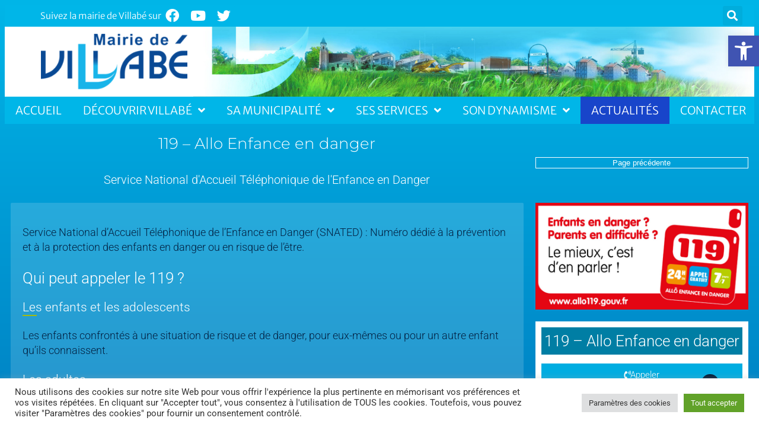

--- FILE ---
content_type: text/html; charset=UTF-8
request_url: https://www.villabe.fr/organismes/119-allo-enfance-en-danger/
body_size: 28974
content:
<!doctype html>
<html lang="fr-FR">
<head>
	<meta charset="UTF-8">
	<meta name="viewport" content="width=device-width, initial-scale=1">
	<link rel="profile" href="https://gmpg.org/xfn/11">
	<meta name='robots' content='index, follow, max-image-preview:large, max-snippet:-1, max-video-preview:-1' />

	<!-- This site is optimized with the Yoast SEO plugin v26.8 - https://yoast.com/product/yoast-seo-wordpress/ -->
	<title>119 - Allo Enfance en danger - Villabé</title>
	<link rel="canonical" href="https://www.villabe.fr/organismes/119-allo-enfance-en-danger/" />
	<meta property="og:locale" content="fr_FR" />
	<meta property="og:type" content="article" />
	<meta property="og:title" content="119 - Allo Enfance en danger - Villabé" />
	<meta property="og:description" content="Service National d&#8217;Accueil Téléphonique de l&#8217;Enfance en Danger (SNATED) : Numéro dédié à la prévention et à la protection des enfants en danger ou en risque de l&#8217;être. Qui peut appeler le 119 ? Les enfants et les adolescents Les enfants confrontés à une situation de risque et de danger, pour eux-mêmes ou pour un [&hellip;]" />
	<meta property="og:url" content="https://www.villabe.fr/organismes/119-allo-enfance-en-danger/" />
	<meta property="og:site_name" content="Villabé" />
	<meta property="article:modified_time" content="2021-12-29T15:34:20+00:00" />
	<meta property="og:image" content="https://www.villabe.fr/wp-content/uploads/2021/12/119-Allo-Enfance-en-Danger.jpg" />
	<meta property="og:image:width" content="1200" />
	<meta property="og:image:height" content="600" />
	<meta property="og:image:type" content="image/jpeg" />
	<meta name="twitter:card" content="summary_large_image" />
	<script type="application/ld+json" class="yoast-schema-graph">{"@context":"https://schema.org","@graph":[{"@type":"WebPage","@id":"https://www.villabe.fr/organismes/119-allo-enfance-en-danger/","url":"https://www.villabe.fr/organismes/119-allo-enfance-en-danger/","name":"119 - Allo Enfance en danger - Villabé","isPartOf":{"@id":"https://www.villabe.fr/#website"},"primaryImageOfPage":{"@id":"https://www.villabe.fr/organismes/119-allo-enfance-en-danger/#primaryimage"},"image":{"@id":"https://www.villabe.fr/organismes/119-allo-enfance-en-danger/#primaryimage"},"thumbnailUrl":"https://www.villabe.fr/wp-content/uploads/2021/12/119-Allo-Enfance-en-Danger.jpg","datePublished":"2021-12-29T15:21:57+00:00","dateModified":"2021-12-29T15:34:20+00:00","breadcrumb":{"@id":"https://www.villabe.fr/organismes/119-allo-enfance-en-danger/#breadcrumb"},"inLanguage":"fr-FR","potentialAction":[{"@type":"ReadAction","target":["https://www.villabe.fr/organismes/119-allo-enfance-en-danger/"]}]},{"@type":"ImageObject","inLanguage":"fr-FR","@id":"https://www.villabe.fr/organismes/119-allo-enfance-en-danger/#primaryimage","url":"https://www.villabe.fr/wp-content/uploads/2021/12/119-Allo-Enfance-en-Danger.jpg","contentUrl":"https://www.villabe.fr/wp-content/uploads/2021/12/119-Allo-Enfance-en-Danger.jpg","width":1200,"height":600},{"@type":"BreadcrumbList","@id":"https://www.villabe.fr/organismes/119-allo-enfance-en-danger/#breadcrumb","itemListElement":[{"@type":"ListItem","position":1,"name":"Accueil","item":"https://www.villabe.fr/"},{"@type":"ListItem","position":2,"name":"119 &#8211; Allo Enfance en danger"}]},{"@type":"WebSite","@id":"https://www.villabe.fr/#website","url":"https://www.villabe.fr/","name":"Villabé","description":"Site officiel de la ville de Villabé","publisher":{"@id":"https://www.villabe.fr/#organization"},"potentialAction":[{"@type":"SearchAction","target":{"@type":"EntryPoint","urlTemplate":"https://www.villabe.fr/?s={search_term_string}"},"query-input":{"@type":"PropertyValueSpecification","valueRequired":true,"valueName":"search_term_string"}}],"inLanguage":"fr-FR"},{"@type":"Organization","@id":"https://www.villabe.fr/#organization","name":"Mairie de Villabé","url":"https://www.villabe.fr/","logo":{"@type":"ImageObject","inLanguage":"fr-FR","@id":"https://www.villabe.fr/#/schema/logo/image/","url":"https://www.villabe.fr/wp-content/uploads/2021/02/villabe-grandparissud-380x150-2.png","contentUrl":"https://www.villabe.fr/wp-content/uploads/2021/02/villabe-grandparissud-380x150-2.png","width":380,"height":150,"caption":"Mairie de Villabé"},"image":{"@id":"https://www.villabe.fr/#/schema/logo/image/"}}]}</script>
	<!-- / Yoast SEO plugin. -->


<link rel='dns-prefetch' href='//npmcdn.com' />
<link rel="alternate" type="application/rss+xml" title="Villabé &raquo; Flux" href="https://www.villabe.fr/feed/" />
<link rel="alternate" type="application/rss+xml" title="Villabé &raquo; Flux des commentaires" href="https://www.villabe.fr/comments/feed/" />
<link rel="alternate" title="oEmbed (JSON)" type="application/json+oembed" href="https://www.villabe.fr/wp-json/oembed/1.0/embed?url=https%3A%2F%2Fwww.villabe.fr%2Forganismes%2F119-allo-enfance-en-danger%2F" />
<link rel="alternate" title="oEmbed (XML)" type="text/xml+oembed" href="https://www.villabe.fr/wp-json/oembed/1.0/embed?url=https%3A%2F%2Fwww.villabe.fr%2Forganismes%2F119-allo-enfance-en-danger%2F&#038;format=xml" />
<style id='wp-img-auto-sizes-contain-inline-css'>
img:is([sizes=auto i],[sizes^="auto," i]){contain-intrinsic-size:3000px 1500px}
/*# sourceURL=wp-img-auto-sizes-contain-inline-css */
</style>
<link rel='stylesheet' id='dce-animations-css' href='https://www.villabe.fr/wp-content/plugins/dynamic-content-for-elementor/assets/css/animations.css?ver=3.4.0' media='all' />
<link rel='stylesheet' id='leaflet-css' href='https://www.villabe.fr/wp-content/plugins/co-marquage-service-public/vendor/leaflet/leaflet.min.css?ver=1.4.0' media='all' />
<link rel='stylesheet' id='comarquage-css' href='https://www.villabe.fr/wp-content/plugins/co-marquage-service-public/assets/css/comarquage.css?ver=0.5.77' media='all' />
<link rel='stylesheet' id='temegum-toggle-collapse-css' href='https://www.villabe.fr/wp-content/plugins/toggle_collapse_for_elementor/css/style.css?ver=f103196b058230f07b135b77fdd62f07' media='all' />
<style id='wp-emoji-styles-inline-css'>

	img.wp-smiley, img.emoji {
		display: inline !important;
		border: none !important;
		box-shadow: none !important;
		height: 1em !important;
		width: 1em !important;
		margin: 0 0.07em !important;
		vertical-align: -0.1em !important;
		background: none !important;
		padding: 0 !important;
	}
/*# sourceURL=wp-emoji-styles-inline-css */
</style>
<link rel='stylesheet' id='wp-block-library-css' href='https://www.villabe.fr/wp-includes/css/dist/block-library/style.min.css?ver=f103196b058230f07b135b77fdd62f07' media='all' />
<link rel='stylesheet' id='eedee-gutenslider-init-css' href='https://www.villabe.fr/wp-content/plugins/gutenslider/build/gutenslider-init.css?ver=1699896730' media='all' />
<style id='ootb-openstreetmap-style-inline-css'>
.ootb-openstreetmap--custom-fields-container{position:relative}.ootb-openstreetmap--custom-fields-container .ootb-openstreetmap--searchbox{opacity:1;top:.5rem}.ootb-openstreetmap--custom-fields-container .ootb-openstreetmap--search-results{background:#fff;border:1px solid #1e1e1e;max-height:calc(100% - 70px);max-width:calc(100% - 5rem);opacity:1;overflow-y:auto;position:absolute;right:.5rem;text-align:left;top:48px;transition:all .2s ease-in-out;width:280px;z-index:999}.ootb-openstreetmap--custom-fields-container .ootb-openstreetmap--search-results .components-button{height:auto;text-align:left;width:100%}.ootb-openstreetmap--custom-fields-container.pinning .leaflet-container,.ootb-openstreetmap--custom-fields-container.pinning .leaflet-container .leaflet-marker-pane img{cursor:crosshair}
.leaflet-image-layer,.leaflet-layer,.leaflet-marker-icon,.leaflet-marker-shadow,.leaflet-pane,.leaflet-pane>canvas,.leaflet-pane>svg,.leaflet-tile,.leaflet-tile-container,.leaflet-zoom-box{left:0;position:absolute;top:0}.leaflet-container{overflow:hidden}.leaflet-marker-icon,.leaflet-marker-shadow,.leaflet-tile{-webkit-user-select:none;-moz-user-select:none;user-select:none;-webkit-user-drag:none}.leaflet-tile::-moz-selection{background:transparent}.leaflet-tile::selection{background:transparent}.leaflet-safari .leaflet-tile{image-rendering:-webkit-optimize-contrast}.leaflet-safari .leaflet-tile-container{height:1600px;-webkit-transform-origin:0 0;width:1600px}.leaflet-marker-icon,.leaflet-marker-shadow{display:block}.leaflet-container .leaflet-overlay-pane svg{max-height:none!important;max-width:none!important}.leaflet-container .leaflet-marker-pane img,.leaflet-container .leaflet-shadow-pane img,.leaflet-container .leaflet-tile,.leaflet-container .leaflet-tile-pane img,.leaflet-container img.leaflet-image-layer{max-height:none!important;max-width:none!important;padding:0;width:auto}.leaflet-container img.leaflet-tile{mix-blend-mode:plus-lighter}.leaflet-container.leaflet-touch-zoom{touch-action:pan-x pan-y}.leaflet-container.leaflet-touch-drag{touch-action:none;touch-action:pinch-zoom}.leaflet-container.leaflet-touch-drag.leaflet-touch-zoom{touch-action:none}.leaflet-container{-webkit-tap-highlight-color:transparent}.leaflet-container a{-webkit-tap-highlight-color:rgba(51,181,229,.4)}.leaflet-tile{filter:inherit;visibility:hidden}.leaflet-tile-loaded{visibility:inherit}.leaflet-zoom-box{box-sizing:border-box;height:0;width:0;z-index:800}.leaflet-overlay-pane svg{-moz-user-select:none}.leaflet-pane{z-index:400}.leaflet-tile-pane{z-index:200}.leaflet-overlay-pane{z-index:400}.leaflet-shadow-pane{z-index:500}.leaflet-marker-pane{z-index:600}.leaflet-tooltip-pane{z-index:650}.leaflet-popup-pane{z-index:700}.leaflet-map-pane canvas{z-index:100}.leaflet-map-pane svg{z-index:200}.leaflet-vml-shape{height:1px;width:1px}.lvml{behavior:url(#default#VML);display:inline-block;position:absolute}.leaflet-control{pointer-events:visiblePainted;pointer-events:auto;position:relative;z-index:800}.leaflet-bottom,.leaflet-top{pointer-events:none;position:absolute;z-index:1000}.leaflet-top{top:0}.leaflet-right{right:0}.leaflet-bottom{bottom:0}.leaflet-left{left:0}.leaflet-control{clear:both;float:left}.leaflet-right .leaflet-control{float:right}.leaflet-top .leaflet-control{margin-top:10px}.leaflet-bottom .leaflet-control{margin-bottom:10px}.leaflet-left .leaflet-control{margin-left:10px}.leaflet-right .leaflet-control{margin-right:10px}.leaflet-fade-anim .leaflet-popup{opacity:0;transition:opacity .2s linear}.leaflet-fade-anim .leaflet-map-pane .leaflet-popup{opacity:1}.leaflet-zoom-animated{transform-origin:0 0}svg.leaflet-zoom-animated{will-change:transform}.leaflet-zoom-anim .leaflet-zoom-animated{transition:transform .25s cubic-bezier(0,0,.25,1)}.leaflet-pan-anim .leaflet-tile,.leaflet-zoom-anim .leaflet-tile{transition:none}.leaflet-zoom-anim .leaflet-zoom-hide{visibility:hidden}.leaflet-interactive{cursor:pointer}.leaflet-grab{cursor:grab}.leaflet-crosshair,.leaflet-crosshair .leaflet-interactive{cursor:crosshair}.leaflet-control,.leaflet-popup-pane{cursor:auto}.leaflet-dragging .leaflet-grab,.leaflet-dragging .leaflet-grab .leaflet-interactive,.leaflet-dragging .leaflet-marker-draggable{cursor:move;cursor:grabbing}.leaflet-image-layer,.leaflet-marker-icon,.leaflet-marker-shadow,.leaflet-pane>svg path,.leaflet-tile-container{pointer-events:none}.leaflet-image-layer.leaflet-interactive,.leaflet-marker-icon.leaflet-interactive,.leaflet-pane>svg path.leaflet-interactive,svg.leaflet-image-layer.leaflet-interactive path{pointer-events:visiblePainted;pointer-events:auto}.leaflet-container{background:#ddd;outline-offset:1px}.leaflet-container a{color:#0078a8}.leaflet-zoom-box{background:hsla(0,0%,100%,.5);border:2px dotted #38f}.leaflet-container{font-family:Helvetica Neue,Arial,Helvetica,sans-serif;font-size:12px;font-size:.75rem;line-height:1.5}.leaflet-bar{border-radius:4px;box-shadow:0 1px 5px rgba(0,0,0,.65)}.leaflet-bar a{background-color:#fff;border-bottom:1px solid #ccc;color:#000;display:block;height:26px;line-height:26px;text-align:center;text-decoration:none;width:26px}.leaflet-bar a,.leaflet-control-layers-toggle{background-position:50% 50%;background-repeat:no-repeat;display:block}.leaflet-bar a:focus,.leaflet-bar a:hover{background-color:#f4f4f4}.leaflet-bar a:first-child{border-top-left-radius:4px;border-top-right-radius:4px}.leaflet-bar a:last-child{border-bottom:none;border-bottom-left-radius:4px;border-bottom-right-radius:4px}.leaflet-bar a.leaflet-disabled{background-color:#f4f4f4;color:#bbb;cursor:default}.leaflet-touch .leaflet-bar a{height:30px;line-height:30px;width:30px}.leaflet-touch .leaflet-bar a:first-child{border-top-left-radius:2px;border-top-right-radius:2px}.leaflet-touch .leaflet-bar a:last-child{border-bottom-left-radius:2px;border-bottom-right-radius:2px}.leaflet-control-zoom-in,.leaflet-control-zoom-out{font:700 18px Lucida Console,Monaco,monospace;text-indent:1px}.leaflet-touch .leaflet-control-zoom-in,.leaflet-touch .leaflet-control-zoom-out{font-size:22px}.leaflet-control-layers{background:#fff;border-radius:5px;box-shadow:0 1px 5px rgba(0,0,0,.4)}.leaflet-control-layers-toggle{background-image:url(/wp-content/plugins/ootb-openstreetmap/build/images/layers.416d9136.png);height:36px;width:36px}.leaflet-retina .leaflet-control-layers-toggle{background-image:url(/wp-content/plugins/ootb-openstreetmap/build/images/layers-2x.8f2c4d11.png);background-size:26px 26px}.leaflet-touch .leaflet-control-layers-toggle{height:44px;width:44px}.leaflet-control-layers .leaflet-control-layers-list,.leaflet-control-layers-expanded .leaflet-control-layers-toggle{display:none}.leaflet-control-layers-expanded .leaflet-control-layers-list{display:block;position:relative}.leaflet-control-layers-expanded{background:#fff;color:#333;padding:6px 10px 6px 6px}.leaflet-control-layers-scrollbar{overflow-x:hidden;overflow-y:scroll;padding-right:5px}.leaflet-control-layers-selector{margin-top:2px;position:relative;top:1px}.leaflet-control-layers label{display:block;font-size:13px;font-size:1.08333em}.leaflet-control-layers-separator{border-top:1px solid #ddd;height:0;margin:5px -10px 5px -6px}.leaflet-default-icon-path{background-image:url(/wp-content/plugins/ootb-openstreetmap/build/images/marker-icon.2b3e1faf.png)}.leaflet-container .leaflet-control-attribution{background:#fff;background:hsla(0,0%,100%,.8);margin:0}.leaflet-control-attribution,.leaflet-control-scale-line{color:#333;line-height:1.4;padding:0 5px}.leaflet-control-attribution a{text-decoration:none}.leaflet-control-attribution a:focus,.leaflet-control-attribution a:hover{text-decoration:underline}.leaflet-attribution-flag{display:inline!important;height:.6669em;vertical-align:baseline!important;width:1em}.leaflet-left .leaflet-control-scale{margin-left:5px}.leaflet-bottom .leaflet-control-scale{margin-bottom:5px}.leaflet-control-scale-line{background:hsla(0,0%,100%,.8);border:2px solid #777;border-top:none;box-sizing:border-box;line-height:1.1;padding:2px 5px 1px;text-shadow:1px 1px #fff;white-space:nowrap}.leaflet-control-scale-line:not(:first-child){border-bottom:none;border-top:2px solid #777;margin-top:-2px}.leaflet-control-scale-line:not(:first-child):not(:last-child){border-bottom:2px solid #777}.leaflet-touch .leaflet-bar,.leaflet-touch .leaflet-control-attribution,.leaflet-touch .leaflet-control-layers{box-shadow:none}.leaflet-touch .leaflet-bar,.leaflet-touch .leaflet-control-layers{background-clip:padding-box;border:2px solid rgba(0,0,0,.2)}.leaflet-popup{margin-bottom:20px;position:absolute;text-align:center}.leaflet-popup-content-wrapper{border-radius:12px;padding:1px;text-align:left}.leaflet-popup-content{font-size:13px;font-size:1.08333em;line-height:1.3;margin:13px 24px 13px 20px;min-height:1px}.leaflet-popup-content p{margin:1.3em 0}.leaflet-popup-tip-container{height:20px;left:50%;margin-left:-20px;margin-top:-1px;overflow:hidden;pointer-events:none;position:absolute;width:40px}.leaflet-popup-tip{height:17px;margin:-10px auto 0;padding:1px;pointer-events:auto;transform:rotate(45deg);width:17px}.leaflet-popup-content-wrapper,.leaflet-popup-tip{background:#fff;box-shadow:0 3px 14px rgba(0,0,0,.4);color:#333}.leaflet-container a.leaflet-popup-close-button{background:transparent;border:none;color:#757575;font:16px/24px Tahoma,Verdana,sans-serif;height:24px;position:absolute;right:0;text-align:center;text-decoration:none;top:0;width:24px}.leaflet-container a.leaflet-popup-close-button:focus,.leaflet-container a.leaflet-popup-close-button:hover{color:#585858}.leaflet-popup-scrolled{overflow:auto}.leaflet-oldie .leaflet-popup-content-wrapper{-ms-zoom:1}.leaflet-oldie .leaflet-popup-tip{-ms-filter:"progid:DXImageTransform.Microsoft.Matrix(M11=0.70710678, M12=0.70710678, M21=-0.70710678, M22=0.70710678)";filter:progid:DXImageTransform.Microsoft.Matrix(M11=0.70710678,M12=0.70710678,M21=-0.70710678,M22=0.70710678);margin:0 auto;width:24px}.leaflet-oldie .leaflet-control-layers,.leaflet-oldie .leaflet-control-zoom,.leaflet-oldie .leaflet-popup-content-wrapper,.leaflet-oldie .leaflet-popup-tip{border:1px solid #999}.leaflet-div-icon{background:#fff;border:1px solid #666}.leaflet-tooltip{background-color:#fff;border:1px solid #fff;border-radius:3px;box-shadow:0 1px 3px rgba(0,0,0,.4);color:#222;padding:6px;pointer-events:none;position:absolute;-webkit-user-select:none;-moz-user-select:none;user-select:none;white-space:nowrap}.leaflet-tooltip.leaflet-interactive{cursor:pointer;pointer-events:auto}.leaflet-tooltip-bottom:before,.leaflet-tooltip-left:before,.leaflet-tooltip-right:before,.leaflet-tooltip-top:before{background:transparent;border:6px solid transparent;content:"";pointer-events:none;position:absolute}.leaflet-tooltip-bottom{margin-top:6px}.leaflet-tooltip-top{margin-top:-6px}.leaflet-tooltip-bottom:before,.leaflet-tooltip-top:before{left:50%;margin-left:-6px}.leaflet-tooltip-top:before{border-top-color:#fff;bottom:0;margin-bottom:-12px}.leaflet-tooltip-bottom:before{border-bottom-color:#fff;margin-left:-6px;margin-top:-12px;top:0}.leaflet-tooltip-left{margin-left:-6px}.leaflet-tooltip-right{margin-left:6px}.leaflet-tooltip-left:before,.leaflet-tooltip-right:before{margin-top:-6px;top:50%}.leaflet-tooltip-left:before{border-left-color:#fff;margin-right:-12px;right:0}.leaflet-tooltip-right:before{border-right-color:#fff;left:0;margin-left:-12px}@media print{.leaflet-control{-webkit-print-color-adjust:exact;print-color-adjust:exact}}
.block-editor-block-list__block[data-type="ootb/openstreetmap"]{width:100%;z-index:1}.block-editor-block-list__block[data-type="ootb/openstreetmap"].is-selected .ootb-openstreetmap--search-results{opacity:1;top:48px}.block-editor-block-list__block[data-type="ootb/openstreetmap"].is-selected .ootb-openstreetmap--searchbox{opacity:1;top:.5rem}.wp-block-ootb-openstreetmap{position:relative}.wp-block-ootb-openstreetmap.pinning .leaflet-container,.wp-block-ootb-openstreetmap.pinning .leaflet-container .leaflet-marker-pane img{cursor:crosshair}.wp-block-ootb-openstreetmap .leaflet-popup-content{width:150px}.wp-block-ootb-openstreetmap .leaflet-marker-icon{animation:animate-marker .4s ease-in-out;top:0}.ootb-openstreetmap--icon{border:2px dashed #ddd;margin-bottom:.5rem;text-align:center}.ootb-openstreetmap--icon img{margin:.5rem auto}.gmp-openstreetmap--buttons{border-top:1px solid #ddd;display:flex;justify-content:space-around;margin:0 .5rem;padding:.7rem 0}.ootb-openstreetmap--alert{background:rgba(0,0,0,.6);border-radius:5px;bottom:1em;color:#fff;font-size:13px;left:1em;padding:.5em;position:absolute;text-align:center;width:calc(100% - 3em);z-index:9999}.wp-block-ootb-openstreetmap div.ootb-openstreetmap--alert a{color:#fff}.ootb-openstreetmap--alert.alert-active{background:rgba(23,137,7,.84)}.ootb-openstreetmap--alert.alert-error{background:rgba(198,0,0,.84)}.ootb-openstreetmap--marker-icon-container{align-items:flex-end;border-top:1px solid #ccc;display:flex;flex-wrap:wrap;justify-content:flex-end;margin-top:1rem;padding-top:.2rem}.ootb-openstreetmap--marker-icon-container .gmp-openstreetmap--buttons .dashicon:before{font-size:16px}.leaflet-popup-content-wrapper .ootb-openstreetmap--icon{align-items:flex-end;border:none;display:flex;flex:1;justify-content:space-between;margin-bottom:0}.leaflet-popup-content-wrapper .gmp-openstreetmap--buttons{border-top:none;margin:0;padding:0}.leaflet-popup-content-wrapper .components-button{box-shadow:none}.ootb-openstreetmap--searchbox{background:#fff;border:1px solid #1e1e1e;color:#444;display:flex;max-width:calc(100% - 5rem);opacity:0;padding:0 0 0 .5rem;position:absolute;right:.5rem;top:0;transition:all .2s ease-in-out;width:280px;z-index:999}.ootb-openstreetmap--searchbox>div{flex:1}.ootb-openstreetmap--searchbox .components-base-control__field{margin-bottom:0}.ootb-openstreetmap--searchbox .components-text-control__input[type=text]{background:transparent;border:none;box-shadow:none;color:#000}.ootb-openstreetmap--searchbox.openai-active{border-color:#fff;border-radius:1em;box-shadow:1px 2px 3px #aaa}.ootb-openstreetmap--searchbox.openai-active .dashicon.dashicons{color:#2aa3c5}.ootb-openstreetmap--searchbox svg.dashicon{fill:#000}.block-editor-block-list__block[data-type="ootb/openstreetmap"] .ootb-openstreetmap--search-results{background:#fff;border:1px solid #1e1e1e;max-height:calc(100% - 70px);max-width:calc(100% - 5rem);opacity:0;overflow-y:auto;position:absolute;right:.5rem;text-align:left;top:0;transition:all .2s ease-in-out;width:280px;z-index:999}.block-editor-block-list__block[data-type="ootb/openstreetmap"] .ootb-openstreetmap--search-results .components-button{height:auto;text-align:left;width:100%}@keyframes animate-marker{0%{top:-60px}50%{top:0}90%{top:-10px}to{top:0}}.wp-block-create-block-ootb-openstreetmap{border:1px dotted red}.ootb-server-side-rendered{-webkit-backdrop-filter:blur(8px);backdrop-filter:blur(8px);background:rgba(0,0,0,.4);color:#fff;display:flex;flex-flow:column;height:100%;justify-content:center;left:0;position:absolute;text-shadow:1px 1px 3px #000;top:0;width:100%;z-index:99999}.ootb-server-side-rendered span{text-align:center;width:100%}.ootb-server-side-rendered div{padding-top:1rem;text-align:center}.ootb-server-side-rendered button{box-shadow:1px 1px 6px #000}
.leaflet-gesture-handling:after{align-items:center;background:rgba(0,0,0,.5);bottom:0;color:#fff;content:"";display:flex;font-family:Roboto,Arial,sans-serif;font-size:22px;justify-content:center;left:0;opacity:0;padding:15px;pointer-events:none;position:absolute;right:0;text-align:center;top:0;transition:opacity .8s ease-in-out;z-index:1001}.leaflet-gesture-handling-warning:after{opacity:1;transition-duration:.3s}.leaflet-gesture-handling-touch:after{content:attr(data-gesture-handling-touch-content)}.leaflet-gesture-handling-scroll:after{content:attr(data-gesture-handling-scroll-content)}
.ootb-openstreetmap--map{width:100%}.ootb-openstreetmap--map .leaflet-popup-content{width:150px}.ootb-openstreetmap--map .leaflet-popup-content p{margin:.5em 0}

/*# sourceURL=https://www.villabe.fr/wp-content/plugins/ootb-openstreetmap/build/index.css */
</style>
<style id='global-styles-inline-css'>
:root{--wp--preset--aspect-ratio--square: 1;--wp--preset--aspect-ratio--4-3: 4/3;--wp--preset--aspect-ratio--3-4: 3/4;--wp--preset--aspect-ratio--3-2: 3/2;--wp--preset--aspect-ratio--2-3: 2/3;--wp--preset--aspect-ratio--16-9: 16/9;--wp--preset--aspect-ratio--9-16: 9/16;--wp--preset--color--black: #000000;--wp--preset--color--cyan-bluish-gray: #abb8c3;--wp--preset--color--white: #ffffff;--wp--preset--color--pale-pink: #f78da7;--wp--preset--color--vivid-red: #cf2e2e;--wp--preset--color--luminous-vivid-orange: #ff6900;--wp--preset--color--luminous-vivid-amber: #fcb900;--wp--preset--color--light-green-cyan: #7bdcb5;--wp--preset--color--vivid-green-cyan: #00d084;--wp--preset--color--pale-cyan-blue: #8ed1fc;--wp--preset--color--vivid-cyan-blue: #0693e3;--wp--preset--color--vivid-purple: #9b51e0;--wp--preset--gradient--vivid-cyan-blue-to-vivid-purple: linear-gradient(135deg,rgb(6,147,227) 0%,rgb(155,81,224) 100%);--wp--preset--gradient--light-green-cyan-to-vivid-green-cyan: linear-gradient(135deg,rgb(122,220,180) 0%,rgb(0,208,130) 100%);--wp--preset--gradient--luminous-vivid-amber-to-luminous-vivid-orange: linear-gradient(135deg,rgb(252,185,0) 0%,rgb(255,105,0) 100%);--wp--preset--gradient--luminous-vivid-orange-to-vivid-red: linear-gradient(135deg,rgb(255,105,0) 0%,rgb(207,46,46) 100%);--wp--preset--gradient--very-light-gray-to-cyan-bluish-gray: linear-gradient(135deg,rgb(238,238,238) 0%,rgb(169,184,195) 100%);--wp--preset--gradient--cool-to-warm-spectrum: linear-gradient(135deg,rgb(74,234,220) 0%,rgb(151,120,209) 20%,rgb(207,42,186) 40%,rgb(238,44,130) 60%,rgb(251,105,98) 80%,rgb(254,248,76) 100%);--wp--preset--gradient--blush-light-purple: linear-gradient(135deg,rgb(255,206,236) 0%,rgb(152,150,240) 100%);--wp--preset--gradient--blush-bordeaux: linear-gradient(135deg,rgb(254,205,165) 0%,rgb(254,45,45) 50%,rgb(107,0,62) 100%);--wp--preset--gradient--luminous-dusk: linear-gradient(135deg,rgb(255,203,112) 0%,rgb(199,81,192) 50%,rgb(65,88,208) 100%);--wp--preset--gradient--pale-ocean: linear-gradient(135deg,rgb(255,245,203) 0%,rgb(182,227,212) 50%,rgb(51,167,181) 100%);--wp--preset--gradient--electric-grass: linear-gradient(135deg,rgb(202,248,128) 0%,rgb(113,206,126) 100%);--wp--preset--gradient--midnight: linear-gradient(135deg,rgb(2,3,129) 0%,rgb(40,116,252) 100%);--wp--preset--font-size--small: 13px;--wp--preset--font-size--medium: 20px;--wp--preset--font-size--large: 36px;--wp--preset--font-size--x-large: 42px;--wp--preset--spacing--20: 0.44rem;--wp--preset--spacing--30: 0.67rem;--wp--preset--spacing--40: 1rem;--wp--preset--spacing--50: 1.5rem;--wp--preset--spacing--60: 2.25rem;--wp--preset--spacing--70: 3.38rem;--wp--preset--spacing--80: 5.06rem;--wp--preset--shadow--natural: 6px 6px 9px rgba(0, 0, 0, 0.2);--wp--preset--shadow--deep: 12px 12px 50px rgba(0, 0, 0, 0.4);--wp--preset--shadow--sharp: 6px 6px 0px rgba(0, 0, 0, 0.2);--wp--preset--shadow--outlined: 6px 6px 0px -3px rgb(255, 255, 255), 6px 6px rgb(0, 0, 0);--wp--preset--shadow--crisp: 6px 6px 0px rgb(0, 0, 0);}:root { --wp--style--global--content-size: 800px;--wp--style--global--wide-size: 1200px; }:where(body) { margin: 0; }.wp-site-blocks > .alignleft { float: left; margin-right: 2em; }.wp-site-blocks > .alignright { float: right; margin-left: 2em; }.wp-site-blocks > .aligncenter { justify-content: center; margin-left: auto; margin-right: auto; }:where(.wp-site-blocks) > * { margin-block-start: 24px; margin-block-end: 0; }:where(.wp-site-blocks) > :first-child { margin-block-start: 0; }:where(.wp-site-blocks) > :last-child { margin-block-end: 0; }:root { --wp--style--block-gap: 24px; }:root :where(.is-layout-flow) > :first-child{margin-block-start: 0;}:root :where(.is-layout-flow) > :last-child{margin-block-end: 0;}:root :where(.is-layout-flow) > *{margin-block-start: 24px;margin-block-end: 0;}:root :where(.is-layout-constrained) > :first-child{margin-block-start: 0;}:root :where(.is-layout-constrained) > :last-child{margin-block-end: 0;}:root :where(.is-layout-constrained) > *{margin-block-start: 24px;margin-block-end: 0;}:root :where(.is-layout-flex){gap: 24px;}:root :where(.is-layout-grid){gap: 24px;}.is-layout-flow > .alignleft{float: left;margin-inline-start: 0;margin-inline-end: 2em;}.is-layout-flow > .alignright{float: right;margin-inline-start: 2em;margin-inline-end: 0;}.is-layout-flow > .aligncenter{margin-left: auto !important;margin-right: auto !important;}.is-layout-constrained > .alignleft{float: left;margin-inline-start: 0;margin-inline-end: 2em;}.is-layout-constrained > .alignright{float: right;margin-inline-start: 2em;margin-inline-end: 0;}.is-layout-constrained > .aligncenter{margin-left: auto !important;margin-right: auto !important;}.is-layout-constrained > :where(:not(.alignleft):not(.alignright):not(.alignfull)){max-width: var(--wp--style--global--content-size);margin-left: auto !important;margin-right: auto !important;}.is-layout-constrained > .alignwide{max-width: var(--wp--style--global--wide-size);}body .is-layout-flex{display: flex;}.is-layout-flex{flex-wrap: wrap;align-items: center;}.is-layout-flex > :is(*, div){margin: 0;}body .is-layout-grid{display: grid;}.is-layout-grid > :is(*, div){margin: 0;}body{padding-top: 0px;padding-right: 0px;padding-bottom: 0px;padding-left: 0px;}a:where(:not(.wp-element-button)){text-decoration: underline;}:root :where(.wp-element-button, .wp-block-button__link){background-color: #32373c;border-width: 0;color: #fff;font-family: inherit;font-size: inherit;font-style: inherit;font-weight: inherit;letter-spacing: inherit;line-height: inherit;padding-top: calc(0.667em + 2px);padding-right: calc(1.333em + 2px);padding-bottom: calc(0.667em + 2px);padding-left: calc(1.333em + 2px);text-decoration: none;text-transform: inherit;}.has-black-color{color: var(--wp--preset--color--black) !important;}.has-cyan-bluish-gray-color{color: var(--wp--preset--color--cyan-bluish-gray) !important;}.has-white-color{color: var(--wp--preset--color--white) !important;}.has-pale-pink-color{color: var(--wp--preset--color--pale-pink) !important;}.has-vivid-red-color{color: var(--wp--preset--color--vivid-red) !important;}.has-luminous-vivid-orange-color{color: var(--wp--preset--color--luminous-vivid-orange) !important;}.has-luminous-vivid-amber-color{color: var(--wp--preset--color--luminous-vivid-amber) !important;}.has-light-green-cyan-color{color: var(--wp--preset--color--light-green-cyan) !important;}.has-vivid-green-cyan-color{color: var(--wp--preset--color--vivid-green-cyan) !important;}.has-pale-cyan-blue-color{color: var(--wp--preset--color--pale-cyan-blue) !important;}.has-vivid-cyan-blue-color{color: var(--wp--preset--color--vivid-cyan-blue) !important;}.has-vivid-purple-color{color: var(--wp--preset--color--vivid-purple) !important;}.has-black-background-color{background-color: var(--wp--preset--color--black) !important;}.has-cyan-bluish-gray-background-color{background-color: var(--wp--preset--color--cyan-bluish-gray) !important;}.has-white-background-color{background-color: var(--wp--preset--color--white) !important;}.has-pale-pink-background-color{background-color: var(--wp--preset--color--pale-pink) !important;}.has-vivid-red-background-color{background-color: var(--wp--preset--color--vivid-red) !important;}.has-luminous-vivid-orange-background-color{background-color: var(--wp--preset--color--luminous-vivid-orange) !important;}.has-luminous-vivid-amber-background-color{background-color: var(--wp--preset--color--luminous-vivid-amber) !important;}.has-light-green-cyan-background-color{background-color: var(--wp--preset--color--light-green-cyan) !important;}.has-vivid-green-cyan-background-color{background-color: var(--wp--preset--color--vivid-green-cyan) !important;}.has-pale-cyan-blue-background-color{background-color: var(--wp--preset--color--pale-cyan-blue) !important;}.has-vivid-cyan-blue-background-color{background-color: var(--wp--preset--color--vivid-cyan-blue) !important;}.has-vivid-purple-background-color{background-color: var(--wp--preset--color--vivid-purple) !important;}.has-black-border-color{border-color: var(--wp--preset--color--black) !important;}.has-cyan-bluish-gray-border-color{border-color: var(--wp--preset--color--cyan-bluish-gray) !important;}.has-white-border-color{border-color: var(--wp--preset--color--white) !important;}.has-pale-pink-border-color{border-color: var(--wp--preset--color--pale-pink) !important;}.has-vivid-red-border-color{border-color: var(--wp--preset--color--vivid-red) !important;}.has-luminous-vivid-orange-border-color{border-color: var(--wp--preset--color--luminous-vivid-orange) !important;}.has-luminous-vivid-amber-border-color{border-color: var(--wp--preset--color--luminous-vivid-amber) !important;}.has-light-green-cyan-border-color{border-color: var(--wp--preset--color--light-green-cyan) !important;}.has-vivid-green-cyan-border-color{border-color: var(--wp--preset--color--vivid-green-cyan) !important;}.has-pale-cyan-blue-border-color{border-color: var(--wp--preset--color--pale-cyan-blue) !important;}.has-vivid-cyan-blue-border-color{border-color: var(--wp--preset--color--vivid-cyan-blue) !important;}.has-vivid-purple-border-color{border-color: var(--wp--preset--color--vivid-purple) !important;}.has-vivid-cyan-blue-to-vivid-purple-gradient-background{background: var(--wp--preset--gradient--vivid-cyan-blue-to-vivid-purple) !important;}.has-light-green-cyan-to-vivid-green-cyan-gradient-background{background: var(--wp--preset--gradient--light-green-cyan-to-vivid-green-cyan) !important;}.has-luminous-vivid-amber-to-luminous-vivid-orange-gradient-background{background: var(--wp--preset--gradient--luminous-vivid-amber-to-luminous-vivid-orange) !important;}.has-luminous-vivid-orange-to-vivid-red-gradient-background{background: var(--wp--preset--gradient--luminous-vivid-orange-to-vivid-red) !important;}.has-very-light-gray-to-cyan-bluish-gray-gradient-background{background: var(--wp--preset--gradient--very-light-gray-to-cyan-bluish-gray) !important;}.has-cool-to-warm-spectrum-gradient-background{background: var(--wp--preset--gradient--cool-to-warm-spectrum) !important;}.has-blush-light-purple-gradient-background{background: var(--wp--preset--gradient--blush-light-purple) !important;}.has-blush-bordeaux-gradient-background{background: var(--wp--preset--gradient--blush-bordeaux) !important;}.has-luminous-dusk-gradient-background{background: var(--wp--preset--gradient--luminous-dusk) !important;}.has-pale-ocean-gradient-background{background: var(--wp--preset--gradient--pale-ocean) !important;}.has-electric-grass-gradient-background{background: var(--wp--preset--gradient--electric-grass) !important;}.has-midnight-gradient-background{background: var(--wp--preset--gradient--midnight) !important;}.has-small-font-size{font-size: var(--wp--preset--font-size--small) !important;}.has-medium-font-size{font-size: var(--wp--preset--font-size--medium) !important;}.has-large-font-size{font-size: var(--wp--preset--font-size--large) !important;}.has-x-large-font-size{font-size: var(--wp--preset--font-size--x-large) !important;}
:root :where(.wp-block-pullquote){font-size: 1.5em;line-height: 1.6;}
/*# sourceURL=global-styles-inline-css */
</style>
<link rel='stylesheet' id='cookie-law-info-css' href='https://www.villabe.fr/wp-content/plugins/cookie-law-info/legacy/public/css/cookie-law-info-public.css?ver=3.3.9.1' media='all' />
<link rel='stylesheet' id='cookie-law-info-gdpr-css' href='https://www.villabe.fr/wp-content/plugins/cookie-law-info/legacy/public/css/cookie-law-info-gdpr.css?ver=3.3.9.1' media='all' />
<link rel='stylesheet' id='cff-css' href='https://www.villabe.fr/wp-content/plugins/custom-facebook-feed-pro/assets/css/cff-style.css?ver=3.18.1' media='all' />
<link rel='stylesheet' id='sb-font-awesome-css' href='https://www.villabe.fr/wp-content/plugins/custom-facebook-feed-pro/assets/css/font-awesome.min.css?ver=f103196b058230f07b135b77fdd62f07' media='all' />
<link rel='stylesheet' id='dce-plyr-css' href='https://www.villabe.fr/wp-content/plugins/dynamic-content-for-elementor/assets/node/plyr/plyr.css?ver=3.4.0' media='all' />
<link rel='stylesheet' id='dce-style-css' href='https://www.villabe.fr/wp-content/plugins/dynamic-content-for-elementor/assets/css/style.min.css?ver=3.4.0' media='all' />
<link rel='stylesheet' id='dce-advanced-video-css' href='https://www.villabe.fr/wp-content/plugins/dynamic-content-for-elementor/assets/css/advanced-video.min.css?ver=3.4.0' media='all' />
<link rel='stylesheet' id='dce-dynamic-visibility-css' href='https://www.villabe.fr/wp-content/plugins/dynamic-content-for-elementor/assets/css/dynamic-visibility.min.css?ver=3.4.0' media='all' />
<link rel='stylesheet' id='dce-tooltip-css' href='https://www.villabe.fr/wp-content/plugins/dynamic-content-for-elementor/assets/css/tooltip.min.css?ver=3.4.0' media='all' />
<link rel='stylesheet' id='dce-pageScroll-css' href='https://www.villabe.fr/wp-content/plugins/dynamic-content-for-elementor/assets/css/page-scroll.min.css?ver=3.4.0' media='all' />
<link rel='stylesheet' id='dce-reveal-css' href='https://www.villabe.fr/wp-content/plugins/dynamic-content-for-elementor/assets/css/reveal.min.css?ver=3.4.0' media='all' />
<link rel='stylesheet' id='eeb-css-frontend-css' href='https://www.villabe.fr/wp-content/plugins/email-encoder-bundle/assets/css/style.css?ver=54d4eedc552c499c4a8d6b89c23d3df1' media='all' />
<link rel='stylesheet' id='pojo-a11y-css' href='https://www.villabe.fr/wp-content/plugins/pojo-accessibility/modules/legacy/assets/css/style.min.css?ver=1.0.0' media='all' />
<link rel='stylesheet' id='hello-elementor-css' href='https://www.villabe.fr/wp-content/themes/hello-elementor/style.css?ver=1761054317' media='all' />
<link rel='stylesheet' id='villabe-global-css' href='https://www.villabe.fr/wp-content/themes/hello-elementor-villabe/css/villabe-global.css?ver=1761054317' media='all' />
<link rel='stylesheet' id='villabe-nav-css' href='https://www.villabe.fr/wp-content/themes/hello-elementor-villabe/css/villabe-nav.css?ver=1761054317' media='all' />
<link rel='stylesheet' id='villabe-decouvrir-css' href='https://www.villabe.fr/wp-content/themes/hello-elementor-villabe/css/villabe-decouvrir.css?ver=1761054317' media='all' />
<link rel='stylesheet' id='villabe-municipalite-css' href='https://www.villabe.fr/wp-content/themes/hello-elementor-villabe/css/villabe-municipalite.css?ver=1761054317' media='all' />
<link rel='stylesheet' id='villabe-services-css' href='https://www.villabe.fr/wp-content/themes/hello-elementor-villabe/css/villabe-services.css?ver=1761054317' media='all' />
<link rel='stylesheet' id='villabe-dynamisme-css' href='https://www.villabe.fr/wp-content/themes/hello-elementor-villabe/css/villabe-dynamisme.css?ver=1761054317' media='all' />
<link rel='stylesheet' id='villabe-templates-css' href='https://www.villabe.fr/wp-content/themes/hello-elementor-villabe/css/villabe-templates.css?ver=1761054317' media='all' />
<link rel='stylesheet' id='villabe-editorial-css' href='https://www.villabe.fr/wp-content/themes/hello-elementor-villabe/css/villabe-editorial.css?ver=1761054317' media='all' />
<link rel='stylesheet' id='villabe-forms-css' href='https://www.villabe.fr/wp-content/themes/hello-elementor-villabe/css/villabe-forms.css?ver=1761054317' media='all' />
<link rel='stylesheet' id='villabe-widgets-css' href='https://www.villabe.fr/wp-content/themes/hello-elementor-villabe/css/villabe-widgets.css?ver=1761054317' media='all' />
<link rel='stylesheet' id='villabe-actualites-css' href='https://www.villabe.fr/wp-content/themes/hello-elementor-villabe/css/villabe-actualites.css?ver=1761054317' media='all' />
<link rel='stylesheet' id='hello-elementor-theme-style-css' href='https://www.villabe.fr/wp-content/themes/hello-elementor/assets/css/theme.css?ver=1761054317' media='all' />
<link rel='stylesheet' id='hello-elementor-header-footer-css' href='https://www.villabe.fr/wp-content/themes/hello-elementor/assets/css/header-footer.css?ver=1761054317' media='all' />
<link rel='stylesheet' id='elementor-frontend-css' href='https://www.villabe.fr/wp-content/uploads/elementor/css/custom-frontend.min.css?ver=1769087663' media='all' />
<link rel='stylesheet' id='widget-heading-css' href='https://www.villabe.fr/wp-content/plugins/elementor/assets/css/widget-heading.min.css?ver=3.34.2' media='all' />
<link rel='stylesheet' id='e-animation-push-css' href='https://www.villabe.fr/wp-content/plugins/elementor/assets/lib/animations/styles/e-animation-push.min.css?ver=3.34.2' media='all' />
<link rel='stylesheet' id='e-animation-fadeInDown-css' href='https://www.villabe.fr/wp-content/plugins/elementor/assets/lib/animations/styles/fadeInDown.min.css?ver=3.34.2' media='all' />
<link rel='stylesheet' id='widget-social-icons-css' href='https://www.villabe.fr/wp-content/plugins/elementor/assets/css/widget-social-icons.min.css?ver=3.34.2' media='all' />
<link rel='stylesheet' id='e-apple-webkit-css' href='https://www.villabe.fr/wp-content/uploads/elementor/css/custom-apple-webkit.min.css?ver=1769087663' media='all' />
<link rel='stylesheet' id='widget-search-form-css' href='https://www.villabe.fr/wp-content/plugins/elementor-pro/assets/css/widget-search-form.min.css?ver=3.34.1' media='all' />
<link rel='stylesheet' id='elementor-icons-shared-0-css' href='https://www.villabe.fr/wp-content/plugins/elementor/assets/lib/font-awesome/css/fontawesome.min.css?ver=5.15.3' media='all' />
<link rel='stylesheet' id='elementor-icons-fa-solid-css' href='https://www.villabe.fr/wp-content/plugins/elementor/assets/lib/font-awesome/css/solid.min.css?ver=5.15.3' media='all' />
<link rel='stylesheet' id='widget-image-css' href='https://www.villabe.fr/wp-content/plugins/elementor/assets/css/widget-image.min.css?ver=3.34.2' media='all' />
<link rel='stylesheet' id='e-animation-fadeIn-css' href='https://www.villabe.fr/wp-content/plugins/elementor/assets/lib/animations/styles/fadeIn.min.css?ver=3.34.2' media='all' />
<link rel='stylesheet' id='widget-nav-menu-css' href='https://www.villabe.fr/wp-content/uploads/elementor/css/custom-pro-widget-nav-menu.min.css?ver=1769087663' media='all' />
<link rel='stylesheet' id='e-sticky-css' href='https://www.villabe.fr/wp-content/plugins/elementor-pro/assets/css/modules/sticky.min.css?ver=3.34.1' media='all' />
<link rel='stylesheet' id='e-motion-fx-css' href='https://www.villabe.fr/wp-content/plugins/elementor-pro/assets/css/modules/motion-fx.min.css?ver=3.34.1' media='all' />
<link rel='stylesheet' id='widget-breadcrumbs-css' href='https://www.villabe.fr/wp-content/plugins/elementor-pro/assets/css/widget-breadcrumbs.min.css?ver=3.34.1' media='all' />
<link rel='stylesheet' id='dce-acf-css' href='https://www.villabe.fr/wp-content/plugins/dynamic-content-for-elementor/assets/css/acf-fields.min.css?ver=3.4.0' media='all' />
<link rel='stylesheet' id='swiper-css' href='https://www.villabe.fr/wp-content/plugins/elementor/assets/lib/swiper/v8/css/swiper.min.css?ver=8.4.5' media='all' />
<link rel='stylesheet' id='e-swiper-css' href='https://www.villabe.fr/wp-content/plugins/elementor/assets/css/conditionals/e-swiper.min.css?ver=3.34.2' media='all' />
<link rel='stylesheet' id='dce-acf-relationship-old-version-css' href='https://www.villabe.fr/wp-content/plugins/dynamic-content-for-elementor/assets/css/acf-relationship-old-version.min.css?ver=3.4.0' media='all' />
<link rel='stylesheet' id='elementor-icons-css' href='https://www.villabe.fr/wp-content/plugins/elementor/assets/lib/eicons/css/elementor-icons.min.css?ver=5.46.0' media='all' />
<link rel='stylesheet' id='elementor-post-6-css' href='https://www.villabe.fr/wp-content/uploads/elementor/css/post-6.css?ver=1769087663' media='all' />
<link rel='stylesheet' id='dashicons-css' href='https://www.villabe.fr/wp-includes/css/dashicons.min.css?ver=f103196b058230f07b135b77fdd62f07' media='all' />
<link rel='stylesheet' id='elementor-post-1348-css' href='https://www.villabe.fr/wp-content/uploads/elementor/css/post-1348.css?ver=1769087663' media='all' />
<link rel='stylesheet' id='elementor-post-1444-css' href='https://www.villabe.fr/wp-content/uploads/elementor/css/post-1444.css?ver=1769087663' media='all' />
<link rel='stylesheet' id='elementor-post-5986-css' href='https://www.villabe.fr/wp-content/uploads/elementor/css/post-5986.css?ver=1769088986' media='all' />
<link rel='stylesheet' id='ecs-styles-css' href='https://www.villabe.fr/wp-content/plugins/ele-custom-skin/assets/css/ecs-style.css?ver=3.1.9' media='all' />
<link rel='stylesheet' id='elementor-post-663-css' href='https://www.villabe.fr/wp-content/uploads/elementor/css/post-663.css?ver=1645703092' media='all' />
<link rel='stylesheet' id='elementor-post-1669-css' href='https://www.villabe.fr/wp-content/uploads/elementor/css/post-1669.css?ver=1727887362' media='all' />
<link rel='stylesheet' id='elementor-post-1826-css' href='https://www.villabe.fr/wp-content/uploads/elementor/css/post-1826.css?ver=1702403523' media='all' />
<link rel='stylesheet' id='elementor-post-2188-css' href='https://www.villabe.fr/wp-content/uploads/elementor/css/post-2188.css?ver=1729179512' media='all' />
<link rel='stylesheet' id='elementor-post-2339-css' href='https://www.villabe.fr/wp-content/uploads/elementor/css/post-2339.css?ver=1638312176' media='all' />
<link rel='stylesheet' id='elementor-post-2371-css' href='https://www.villabe.fr/wp-content/uploads/elementor/css/post-2371.css?ver=1669130367' media='all' />
<link rel='stylesheet' id='elementor-post-2566-css' href='https://www.villabe.fr/wp-content/uploads/elementor/css/post-2566.css?ver=1645715569' media='all' />
<link rel='stylesheet' id='elementor-post-3061-css' href='https://www.villabe.fr/wp-content/uploads/elementor/css/post-3061.css?ver=1668105957' media='all' />
<link rel='stylesheet' id='elementor-post-3269-css' href='https://www.villabe.fr/wp-content/uploads/elementor/css/post-3269.css?ver=1702490448' media='all' />
<link rel='stylesheet' id='elementor-post-3463-css' href='https://www.villabe.fr/wp-content/uploads/elementor/css/post-3463.css?ver=1630929042' media='all' />
<link rel='stylesheet' id='elementor-post-3508-css' href='https://www.villabe.fr/wp-content/uploads/elementor/css/post-3508.css?ver=1663146136' media='all' />
<link rel='stylesheet' id='elementor-post-4143-css' href='https://www.villabe.fr/wp-content/uploads/elementor/css/post-4143.css?ver=1630930482' media='all' />
<link rel='stylesheet' id='elementor-post-4331-css' href='https://www.villabe.fr/wp-content/uploads/elementor/css/post-4331.css?ver=1716997275' media='all' />
<link rel='stylesheet' id='elementor-post-5108-css' href='https://www.villabe.fr/wp-content/uploads/elementor/css/post-5108.css?ver=1639049828' media='all' />
<link rel='stylesheet' id='elementor-post-5831-css' href='https://www.villabe.fr/wp-content/uploads/elementor/css/post-5831.css?ver=1638549431' media='all' />
<link rel='stylesheet' id='elementor-post-6201-css' href='https://www.villabe.fr/wp-content/uploads/elementor/css/post-6201.css?ver=1664286036' media='all' />
<link rel='stylesheet' id='elementor-post-6429-css' href='https://www.villabe.fr/wp-content/uploads/elementor/css/post-6429.css?ver=1641653990' media='all' />
<link rel='stylesheet' id='elementor-post-6562-css' href='https://www.villabe.fr/wp-content/uploads/elementor/css/post-6562.css?ver=1641730158' media='all' />
<link rel='stylesheet' id='elementor-post-6968-css' href='https://www.villabe.fr/wp-content/uploads/elementor/css/post-6968.css?ver=1673006629' media='all' />
<link rel='stylesheet' id='elementor-gf-local-roboto-css' href='https://www.villabe.fr/wp-content/uploads/elementor/google-fonts/css/roboto.css?ver=1742567832' media='all' />
<link rel='stylesheet' id='elementor-gf-local-robotoslab-css' href='https://www.villabe.fr/wp-content/uploads/elementor/google-fonts/css/robotoslab.css?ver=1742567834' media='all' />
<link rel='stylesheet' id='elementor-gf-local-montserrat-css' href='https://www.villabe.fr/wp-content/uploads/elementor/google-fonts/css/montserrat.css?ver=1742567838' media='all' />
<link rel='stylesheet' id='elementor-gf-local-merriweathersans-css' href='https://www.villabe.fr/wp-content/uploads/elementor/google-fonts/css/merriweathersans.css?ver=1742567840' media='all' />
<link rel='stylesheet' id='elementor-icons-fa-brands-css' href='https://www.villabe.fr/wp-content/plugins/elementor/assets/lib/font-awesome/css/brands.min.css?ver=5.15.3' media='all' />
<link rel='stylesheet' id='elementor-icons-fa-regular-css' href='https://www.villabe.fr/wp-content/plugins/elementor/assets/lib/font-awesome/css/regular.min.css?ver=5.15.3' media='all' />
<script src="https://www.villabe.fr/wp-includes/js/jquery/jquery.min.js?ver=3.7.1" id="jquery-core-js"></script>
<script src="https://www.villabe.fr/wp-includes/js/jquery/jquery-migrate.min.js?ver=3.4.1" id="jquery-migrate-js"></script>
<script src="https://www.villabe.fr/wp-content/plugins/toggle_collapse_for_elementor/js/toggle-collapse.js?ver=1.0" id="temegum-toggle-collapse-js"></script>
<script id="cookie-law-info-js-extra">
var Cli_Data = {"nn_cookie_ids":[],"cookielist":[],"non_necessary_cookies":[],"ccpaEnabled":"","ccpaRegionBased":"","ccpaBarEnabled":"","strictlyEnabled":["necessary","obligatoire"],"ccpaType":"gdpr","js_blocking":"1","custom_integration":"","triggerDomRefresh":"","secure_cookies":""};
var cli_cookiebar_settings = {"animate_speed_hide":"500","animate_speed_show":"500","background":"#FFF","border":"#b1a6a6c2","border_on":"","button_1_button_colour":"#61a229","button_1_button_hover":"#4e8221","button_1_link_colour":"#fff","button_1_as_button":"1","button_1_new_win":"","button_2_button_colour":"#333","button_2_button_hover":"#292929","button_2_link_colour":"#444","button_2_as_button":"","button_2_hidebar":"","button_3_button_colour":"#dedfe0","button_3_button_hover":"#b2b2b3","button_3_link_colour":"#333333","button_3_as_button":"1","button_3_new_win":"","button_4_button_colour":"#dedfe0","button_4_button_hover":"#b2b2b3","button_4_link_colour":"#333333","button_4_as_button":"1","button_7_button_colour":"#61a229","button_7_button_hover":"#4e8221","button_7_link_colour":"#fff","button_7_as_button":"1","button_7_new_win":"","font_family":"inherit","header_fix":"","notify_animate_hide":"1","notify_animate_show":"","notify_div_id":"#cookie-law-info-bar","notify_position_horizontal":"right","notify_position_vertical":"bottom","scroll_close":"","scroll_close_reload":"","accept_close_reload":"","reject_close_reload":"","showagain_tab":"","showagain_background":"#fff","showagain_border":"#000","showagain_div_id":"#cookie-law-info-again","showagain_x_position":"100px","text":"#333333","show_once_yn":"","show_once":"10000","logging_on":"","as_popup":"","popup_overlay":"1","bar_heading_text":"","cookie_bar_as":"banner","popup_showagain_position":"bottom-right","widget_position":"left"};
var log_object = {"ajax_url":"https://www.villabe.fr/wp-admin/admin-ajax.php"};
//# sourceURL=cookie-law-info-js-extra
</script>
<script src="https://www.villabe.fr/wp-content/plugins/cookie-law-info/legacy/public/js/cookie-law-info-public.js?ver=3.3.9.1" id="cookie-law-info-js"></script>
<script src="https://www.villabe.fr/wp-content/plugins/email-encoder-bundle/assets/js/custom.js?ver=2c542c9989f589cd5318f5cef6a9ecd7" id="eeb-js-frontend-js"></script>
<script id="ecs_ajax_load-js-extra">
var ecs_ajax_params = {"ajaxurl":"https://www.villabe.fr/wp-admin/admin-ajax.php","posts":"{\"page\":0,\"organismes\":\"119-allo-enfance-en-danger\",\"post_type\":\"organismes\",\"name\":\"119-allo-enfance-en-danger\",\"error\":\"\",\"m\":\"\",\"p\":0,\"post_parent\":\"\",\"subpost\":\"\",\"subpost_id\":\"\",\"attachment\":\"\",\"attachment_id\":0,\"pagename\":\"\",\"page_id\":0,\"second\":\"\",\"minute\":\"\",\"hour\":\"\",\"day\":0,\"monthnum\":0,\"year\":0,\"w\":0,\"category_name\":\"\",\"tag\":\"\",\"cat\":\"\",\"tag_id\":\"\",\"author\":\"\",\"author_name\":\"\",\"feed\":\"\",\"tb\":\"\",\"paged\":0,\"meta_key\":\"\",\"meta_value\":\"\",\"preview\":\"\",\"s\":\"\",\"sentence\":\"\",\"title\":\"\",\"fields\":\"all\",\"menu_order\":\"\",\"embed\":\"\",\"category__in\":[],\"category__not_in\":[],\"category__and\":[],\"post__in\":[],\"post__not_in\":[],\"post_name__in\":[],\"tag__in\":[],\"tag__not_in\":[],\"tag__and\":[],\"tag_slug__in\":[],\"tag_slug__and\":[],\"post_parent__in\":[],\"post_parent__not_in\":[],\"author__in\":[],\"author__not_in\":[],\"search_columns\":[],\"ignore_sticky_posts\":false,\"suppress_filters\":false,\"cache_results\":true,\"update_post_term_cache\":true,\"update_menu_item_cache\":false,\"lazy_load_term_meta\":true,\"update_post_meta_cache\":true,\"posts_per_page\":12,\"nopaging\":false,\"comments_per_page\":\"50\",\"no_found_rows\":false,\"order\":\"DESC\"}"};
//# sourceURL=ecs_ajax_load-js-extra
</script>
<script src="https://www.villabe.fr/wp-content/plugins/ele-custom-skin/assets/js/ecs_ajax_pagination.js?ver=3.1.9" id="ecs_ajax_load-js"></script>
<script src="https://www.villabe.fr/wp-content/plugins/ele-custom-skin/assets/js/ecs.js?ver=3.1.9" id="ecs-script-js"></script>
<link rel="https://api.w.org/" href="https://www.villabe.fr/wp-json/" /><link rel="alternate" title="JSON" type="application/json" href="https://www.villabe.fr/wp-json/wp/v2/organismes/6310" /><link rel="EditURI" type="application/rsd+xml" title="RSD" href="https://www.villabe.fr/xmlrpc.php?rsd" />

<link rel='shortlink' href='https://www.villabe.fr/?p=6310' />
<!-- Custom Facebook Feed JS vars -->
<script type="text/javascript">
var cffsiteurl = "https://www.villabe.fr/wp-content/plugins";
var cffajaxurl = "https://www.villabe.fr/wp-admin/admin-ajax.php";


var cfflinkhashtags = "true";
</script>

		<!-- GA Google Analytics @ https://m0n.co/ga -->
		<script async src="https://www.googletagmanager.com/gtag/js?id=G-X29VJLD64B"></script>
		<script>
			window.dataLayer = window.dataLayer || [];
			function gtag(){dataLayer.push(arguments);}
			gtag('js', new Date());
			gtag('config', 'G-X29VJLD64B');
		</script>

	<style type="text/css">
#pojo-a11y-toolbar .pojo-a11y-toolbar-toggle a{ background-color: #4054b2;	color: #ffffff;}
#pojo-a11y-toolbar .pojo-a11y-toolbar-overlay, #pojo-a11y-toolbar .pojo-a11y-toolbar-overlay ul.pojo-a11y-toolbar-items.pojo-a11y-links{ border-color: #4054b2;}
body.pojo-a11y-focusable a:focus{ outline-style: solid !important;	outline-width: 1px !important;	outline-color: #FF0000 !important;}
#pojo-a11y-toolbar{ top: 60px !important;}
#pojo-a11y-toolbar .pojo-a11y-toolbar-overlay{ background-color: #ffffff;}
#pojo-a11y-toolbar .pojo-a11y-toolbar-overlay ul.pojo-a11y-toolbar-items li.pojo-a11y-toolbar-item a, #pojo-a11y-toolbar .pojo-a11y-toolbar-overlay p.pojo-a11y-toolbar-title{ color: #333333;}
#pojo-a11y-toolbar .pojo-a11y-toolbar-overlay ul.pojo-a11y-toolbar-items li.pojo-a11y-toolbar-item a.active{ background-color: #4054b2;	color: #ffffff;}
@media (max-width: 767px) { #pojo-a11y-toolbar { top: 50px !important; } }</style><meta name="generator" content="Elementor 3.34.2; features: additional_custom_breakpoints; settings: css_print_method-external, google_font-enabled, font_display-auto">
			<style>
				.e-con.e-parent:nth-of-type(n+4):not(.e-lazyloaded):not(.e-no-lazyload),
				.e-con.e-parent:nth-of-type(n+4):not(.e-lazyloaded):not(.e-no-lazyload) * {
					background-image: none !important;
				}
				@media screen and (max-height: 1024px) {
					.e-con.e-parent:nth-of-type(n+3):not(.e-lazyloaded):not(.e-no-lazyload),
					.e-con.e-parent:nth-of-type(n+3):not(.e-lazyloaded):not(.e-no-lazyload) * {
						background-image: none !important;
					}
				}
				@media screen and (max-height: 640px) {
					.e-con.e-parent:nth-of-type(n+2):not(.e-lazyloaded):not(.e-no-lazyload),
					.e-con.e-parent:nth-of-type(n+2):not(.e-lazyloaded):not(.e-no-lazyload) * {
						background-image: none !important;
					}
				}
			</style>
			<link rel="icon" href="https://www.villabe.fr/wp-content/uploads/2021/04/Favicon-Villabe.png" sizes="32x32" />
<link rel="icon" href="https://www.villabe.fr/wp-content/uploads/2021/04/Favicon-Villabe.png" sizes="192x192" />
<link rel="apple-touch-icon" href="https://www.villabe.fr/wp-content/uploads/2021/04/Favicon-Villabe.png" />
<meta name="msapplication-TileImage" content="https://www.villabe.fr/wp-content/uploads/2021/04/Favicon-Villabe.png" />
</head>
<body class="wp-singular organismes-template-default single single-organismes postid-6310 wp-custom-logo wp-embed-responsive wp-theme-hello-elementor wp-child-theme-hello-elementor-villabe hello-elementor-default elementor-default elementor-kit-6 elementor-page-5986">


<a class="skip-link screen-reader-text" href="#content">Aller au contenu</a>

		<header data-elementor-type="header" data-elementor-id="1348" class="elementor elementor-1348 elementor-location-header" data-elementor-post-type="elementor_library">
					<section class="elementor-section elementor-top-section elementor-element elementor-element-26daea6 elementor-section-boxed elementor-section-height-default elementor-section-height-default" data-id="26daea6" data-element_type="section" id="infos-top" data-settings="{&quot;background_background&quot;:&quot;classic&quot;}">
						<div class="elementor-container elementor-column-gap-default">
					<div class="elementor-column elementor-col-50 elementor-top-column elementor-element elementor-element-2625f379" data-id="2625f379" data-element_type="column" id="suivre-villabe">
			<div class="elementor-widget-wrap elementor-element-populated">
						<div data-dce-title-color="#FEFFFF" class="elementor-element elementor-element-1fb2d325 elementor-widget__width-auto elementor-hidden-tablet elementor-hidden-phone elementor-widget elementor-widget-heading" data-id="1fb2d325" data-element_type="widget" data-widget_type="heading.default">
				<div class="elementor-widget-container">
					<h2 class="elementor-heading-title elementor-size-default">Suivez la mairie de Villabé sur</h2>				</div>
				</div>
				<div class="elementor-element elementor-element-5c2efcf5 e-grid-align-tablet-left e-grid-align-left e-grid-align-mobile-center elementor-widget__width-auto elementor-shape-rounded elementor-grid-0 elementor-invisible elementor-widget elementor-widget-social-icons" data-id="5c2efcf5" data-element_type="widget" data-settings="{&quot;_animation&quot;:&quot;fadeInDown&quot;,&quot;_animation_delay&quot;:1000}" data-widget_type="social-icons.default">
				<div class="elementor-widget-container">
							<div class="elementor-social-icons-wrapper elementor-grid" role="list">
							<span class="elementor-grid-item" role="listitem">
					<a class="elementor-icon elementor-social-icon elementor-social-icon-facebook elementor-animation-push elementor-repeater-item-778dce1" href="https://www.facebook.com/mairie.villabe" target="_blank">
						<span class="elementor-screen-only">Facebook</span>
						<i aria-hidden="true" class="fab fa-facebook"></i>					</a>
				</span>
							<span class="elementor-grid-item" role="listitem">
					<a class="elementor-icon elementor-social-icon elementor-social-icon-youtube elementor-animation-push elementor-repeater-item-9dcab2c" href="https://www.youtube.com/channel/UCYjBayeKawBB1BBbTlTjH8Q" target="_blank">
						<span class="elementor-screen-only">Youtube</span>
						<i aria-hidden="true" class="fab fa-youtube"></i>					</a>
				</span>
							<span class="elementor-grid-item" role="listitem">
					<a class="elementor-icon elementor-social-icon elementor-social-icon-twitter elementor-animation-push elementor-repeater-item-b4fea52" href="https://twitter.com/MairieVillabe" target="_blank">
						<span class="elementor-screen-only">Twitter</span>
						<i aria-hidden="true" class="fab fa-twitter"></i>					</a>
				</span>
					</div>
						</div>
				</div>
					</div>
		</div>
				<div class="elementor-column elementor-col-50 elementor-top-column elementor-element elementor-element-5f36bc7e" data-id="5f36bc7e" data-element_type="column">
			<div class="elementor-widget-wrap elementor-element-populated">
						<div class="elementor-element elementor-element-187ff30d elementor-search-form--skin-full_screen elementor-widget__width-auto elementor-widget elementor-widget-search-form" data-id="187ff30d" data-element_type="widget" data-settings="{&quot;skin&quot;:&quot;full_screen&quot;}" data-widget_type="search-form.default">
				<div class="elementor-widget-container">
							<search role="search">
			<form class="elementor-search-form" action="https://www.villabe.fr" method="get">
												<div class="elementor-search-form__toggle" role="button" tabindex="0" aria-label="Rechercher ">
					<i aria-hidden="true" class="fas fa-search"></i>				</div>
								<div class="elementor-search-form__container">
					<label class="elementor-screen-only" for="elementor-search-form-187ff30d">Rechercher </label>

					
					<input id="elementor-search-form-187ff30d" placeholder="Recherche" class="elementor-search-form__input" type="search" name="s" value="">
					
					
										<div class="dialog-lightbox-close-button dialog-close-button" role="button" tabindex="0" aria-label="Fermer ce champ de recherche.">
						<i aria-hidden="true" class="eicon-close"></i>					</div>
									</div>
			</form>
		</search>
						</div>
				</div>
					</div>
		</div>
					</div>
		</section>
				<section class="elementor-section elementor-top-section elementor-element elementor-element-731fa2bb elementor-section-boxed elementor-section-height-default elementor-section-height-default" data-id="731fa2bb" data-element_type="section" id="banniere" data-settings="{&quot;background_background&quot;:&quot;classic&quot;}">
						<div class="elementor-container elementor-column-gap-default">
					<div class="elementor-column elementor-col-50 elementor-top-column elementor-element elementor-element-6f9a01ba infos-mairie animated-slow elementor-invisible" data-id="6f9a01ba" data-element_type="column" id="header-logo" data-settings="{&quot;animation&quot;:&quot;fadeInDown&quot;}">
			<div class="elementor-widget-wrap elementor-element-populated">
						<div class="elementor-element elementor-element-2b2bce2e dce_masking-none elementor-widget elementor-widget-image" data-id="2b2bce2e" data-element_type="widget" id="logo-villabe" data-widget_type="image.default">
				<div class="elementor-widget-container">
																<a href="https://www.villabe.fr/">
							<img width="300" height="114" src="https://www.villabe.fr/wp-content/uploads/2021/06/Logo-Mairie-de-Villabe-400x152-1-300x114.png" class="attachment-medium size-medium wp-image-1131" alt="Logo de la Mairie de Villabé" srcset="https://www.villabe.fr/wp-content/uploads/2021/06/Logo-Mairie-de-Villabe-400x152-1-300x114.png 300w, https://www.villabe.fr/wp-content/uploads/2021/06/Logo-Mairie-de-Villabe-400x152-1.png 400w" sizes="(max-width: 300px) 100vw, 300px" />								</a>
															</div>
				</div>
					</div>
		</div>
				<div data-dce-background-image-url="https://www.villabe.fr/wp-content/uploads/2022/02/Banniere-Villabe-cadrage-centre-degrade.jpg" class="elementor-column elementor-col-50 elementor-top-column elementor-element elementor-element-a2dd860 infos-mairie elementor-hidden-mobile animated-slow elementor-invisible" data-id="a2dd860" data-element_type="column" data-settings="{&quot;background_background&quot;:&quot;classic&quot;,&quot;animation&quot;:&quot;fadeIn&quot;,&quot;animation_delay&quot;:1000}">
			<div class="elementor-widget-wrap">
							</div>
		</div>
					</div>
		</section>
				<nav class="elementor-section elementor-top-section elementor-element elementor-element-2225225a elementor-section-boxed elementor-section-height-default elementor-section-height-default" data-id="2225225a" data-element_type="section" id="main-nav" data-settings="{&quot;background_background&quot;:&quot;classic&quot;,&quot;background_motion_fx_motion_fx_scrolling&quot;:&quot;yes&quot;,&quot;sticky&quot;:&quot;top&quot;,&quot;background_motion_fx_devices&quot;:[&quot;widescreen&quot;,&quot;desktop&quot;,&quot;laptop&quot;,&quot;tablet_extra&quot;,&quot;tablet&quot;,&quot;mobile_extra&quot;,&quot;mobile&quot;],&quot;sticky_on&quot;:[&quot;widescreen&quot;,&quot;desktop&quot;,&quot;laptop&quot;,&quot;tablet_extra&quot;,&quot;tablet&quot;,&quot;mobile_extra&quot;,&quot;mobile&quot;],&quot;sticky_offset&quot;:0,&quot;sticky_effects_offset&quot;:0,&quot;sticky_anchor_link_offset&quot;:0}">
						<div class="elementor-container elementor-column-gap-default">
					<div class="elementor-column elementor-col-100 elementor-top-column elementor-element elementor-element-456bcff3" data-id="456bcff3" data-element_type="column">
			<div class="elementor-widget-wrap elementor-element-populated">
						<div class="elementor-element elementor-element-240ea451 elementor-nav-menu__align-start elementor-nav-menu__text-align-center elementor-nav-menu--dropdown-tablet elementor-nav-menu--toggle elementor-nav-menu--burger elementor-widget elementor-widget-nav-menu" data-id="240ea451" data-element_type="widget" data-settings="{&quot;submenu_icon&quot;:{&quot;value&quot;:&quot;&lt;i class=\&quot;fas fa-angle-down\&quot; aria-hidden=\&quot;true\&quot;&gt;&lt;\/i&gt;&quot;,&quot;library&quot;:&quot;fa-solid&quot;},&quot;layout&quot;:&quot;horizontal&quot;,&quot;toggle&quot;:&quot;burger&quot;}" data-widget_type="nav-menu.default">
				<div class="elementor-widget-container">
								<nav aria-label="Menu" class="elementor-nav-menu--main elementor-nav-menu__container elementor-nav-menu--layout-horizontal e--pointer-background e--animation-grow">
				<ul id="menu-1-240ea451" class="elementor-nav-menu"><li class="menu-item menu-item-type-post_type menu-item-object-page menu-item-home menu-item-448"><a href="https://www.villabe.fr/" class="elementor-item">Accueil</a></li>
<li class="menu-item menu-item-type-post_type menu-item-object-page menu-item-has-children menu-item-449"><a href="https://www.villabe.fr/decouvrir/" class="elementor-item">Découvrir Villabé</a>
<ul class="sub-menu elementor-nav-menu--dropdown">
	<li class="menu-item menu-item-type-post_type menu-item-object-page menu-item-470"><a href="https://www.villabe.fr/decouvrir/bienvenue/" class="elementor-sub-item">L&#8217;Édito du Maire</a></li>
	<li class="menu-item menu-item-type-post_type menu-item-object-page menu-item-472"><a href="https://www.villabe.fr/decouvrir/situation/" class="elementor-sub-item">Situation Géographique</a></li>
	<li class="menu-item menu-item-type-post_type menu-item-object-page menu-item-471"><a href="https://www.villabe.fr/decouvrir/patrimoine/" class="elementor-sub-item">Histoire &#038; Patrimoine</a></li>
	<li class="menu-item menu-item-type-post_type menu-item-object-page menu-item-473"><a href="https://www.villabe.fr/decouvrir/equipements/" class="elementor-sub-item">Équipements Communaux</a></li>
	<li class="menu-item menu-item-type-post_type menu-item-object-page menu-item-8737"><a href="https://www.villabe.fr/decouvrir/vivre-sortir/" class="elementor-sub-item">Vivre et Sortir</a></li>
	<li class="menu-item menu-item-type-post_type menu-item-object-page menu-item-475"><a href="https://www.villabe.fr/decouvrir/projets-engagements/" title="Les Projets" class="elementor-sub-item">Projets, Engagements</a></li>
	<li class="menu-item menu-item-type-post_type menu-item-object-page menu-item-7624"><a href="/actualites" class="elementor-sub-item">Actualités</a></li>
</ul>
</li>
<li class="menu-item menu-item-type-post_type menu-item-object-page menu-item-has-children menu-item-447"><a href="https://www.villabe.fr/municipalite/" class="elementor-item">Sa Municipalité</a>
<ul class="sub-menu elementor-nav-menu--dropdown">
	<li class="menu-item menu-item-type-post_type menu-item-object-page menu-item-1113"><a href="https://www.villabe.fr/municipalite/elus/" class="elementor-sub-item">Les Élus</a></li>
	<li class="menu-item menu-item-type-post_type menu-item-object-page menu-item-1547"><a href="https://www.villabe.fr/municipalite/services-municipaux/" class="elementor-sub-item">Les Services Municipaux</a></li>
	<li class="menu-item menu-item-type-post_type menu-item-object-page menu-item-1548"><a href="https://www.villabe.fr/municipalite/conseil-municipal/" class="elementor-sub-item">Le Conseil Municipal</a></li>
	<li class="menu-item menu-item-type-post_type menu-item-object-page menu-item-1549"><a href="https://www.villabe.fr/municipalite/finances/" class="elementor-sub-item">Les Finances</a></li>
	<li class="menu-item menu-item-type-post_type menu-item-object-page menu-item-1550"><a href="https://www.villabe.fr/municipalite/urbanisme/" class="elementor-sub-item">L’Urbanisme</a></li>
	<li class="menu-item menu-item-type-post_type menu-item-object-page menu-item-1551"><a href="https://www.villabe.fr/municipalite/acteurs/" class="elementor-sub-item">Les Acteurs du Territoire</a></li>
	<li class="menu-item menu-item-type-post_type menu-item-object-page menu-item-1552"><a href="https://www.villabe.fr/municipalite/publications/" class="elementor-sub-item">Publications Municipales</a></li>
</ul>
</li>
<li class="menu-item menu-item-type-post_type menu-item-object-page menu-item-has-children menu-item-450"><a href="https://www.villabe.fr/services/" class="elementor-item">Ses Services</a>
<ul class="sub-menu elementor-nav-menu--dropdown">
	<li class="menu-item menu-item-type-post_type menu-item-object-page menu-item-1554"><a href="https://www.villabe.fr/services/droits-et-demarches/" class="elementor-sub-item">Vos Droits et Démarches</a></li>
	<li class="menu-item menu-item-type-post_type menu-item-object-page menu-item-1553"><a href="/municipalite/services-municipaux/" title="Contacter les services municipaux" class="elementor-sub-item">Services Municipaux</a></li>
	<li class="menu-item menu-item-type-post_type menu-item-object-page menu-item-1555"><a href="https://www.villabe.fr/services/petite-enface-enfance-jeunesse/" title="Portail Famille, Enfance, Jeunesse" class="elementor-sub-item">Enfance, Jeunesse</a></li>
	<li class="menu-item menu-item-type-post_type menu-item-object-page menu-item-1557"><a href="https://www.villabe.fr/services/action-sociale/" class="elementor-sub-item">L’Action Sociale</a></li>
	<li class="menu-item menu-item-type-post_type menu-item-object-page menu-item-1556"><a href="https://www.villabe.fr/services/portail-seniors/" class="elementor-sub-item">Le Portail des Seniors</a></li>
	<li class="menu-item menu-item-type-post_type menu-item-object-page menu-item-1114"><a href="https://www.villabe.fr/services/logement/" class="elementor-sub-item">Loger à Villabé</a></li>
	<li class="menu-item menu-item-type-post_type menu-item-object-page menu-item-16265"><a href="https://www.villabe.fr/services/dechets-tri/" class="elementor-sub-item">Déchets &#038; Tri Sélectif</a></li>
	<li class="menu-item menu-item-type-post_type menu-item-object-page menu-item-1560"><a href="https://www.villabe.fr/services/transports/" class="elementor-sub-item">Transports</a></li>
	<li class="menu-item menu-item-type-post_type menu-item-object-page menu-item-1558"><a href="https://www.villabe.fr/services/prevention/" title="Prévention, Santé, Hygiène et Sécurité" class="elementor-sub-item">Santé, Hygiène et Sécurité</a></li>
</ul>
</li>
<li class="menu-item menu-item-type-post_type menu-item-object-page menu-item-has-children menu-item-451"><a href="https://www.villabe.fr/dynamisme/" class="elementor-item">Son Dynamisme</a>
<ul class="sub-menu elementor-nav-menu--dropdown">
	<li class="menu-item menu-item-type-post_type menu-item-object-page menu-item-1115"><a href="https://www.villabe.fr/dynamisme/etablissements-culturels/" class="elementor-sub-item">Établissements culturels</a></li>
	<li class="menu-item menu-item-type-post_type menu-item-object-page menu-item-5113"><a href="https://www.villabe.fr/dynamisme/associations/" title="Les Associations de Villabé" class="elementor-sub-item">Les Associations</a></li>
	<li class="menu-item menu-item-type-post_type menu-item-object-page menu-item-7233"><a href="https://www.villabe.fr/dynamisme/programmation/" title="Culturelle et citoyenne" class="elementor-sub-item">Programmation</a></li>
	<li class="menu-item menu-item-type-post_type menu-item-object-page menu-item-1563"><a href="https://www.villabe.fr/dynamisme/vos-evenements/" class="elementor-sub-item">Vos évènements</a></li>
	<li class="menu-item menu-item-type-post_type menu-item-object-page menu-item-1564"><a href="https://www.villabe.fr/dynamisme/emploi/" class="elementor-sub-item">Commerces et Emplois</a></li>
	<li class="menu-item menu-item-type-post_type menu-item-object-page menu-item-1565"><a href="/municipalite/finances/budget-participatif/" class="elementor-sub-item">Budget Participatif</a></li>
</ul>
</li>
<li class="menu-item menu-item-type-post_type menu-item-object-page current_page_parent menu-item-7623"><a href="https://www.villabe.fr/actualites/" class="elementor-item">Actualités</a></li>
<li class="menu-item menu-item-type-post_type menu-item-object-page menu-item-6659"><a href="https://www.villabe.fr/contacter/" class="elementor-item">Contacter</a></li>
</ul>			</nav>
					<div class="elementor-menu-toggle" role="button" tabindex="0" aria-label="Permuter le menu" aria-expanded="false">
			<i aria-hidden="true" role="presentation" class="elementor-menu-toggle__icon--open eicon-menu-bar"></i><i aria-hidden="true" role="presentation" class="elementor-menu-toggle__icon--close eicon-close"></i>		</div>
					<nav class="elementor-nav-menu--dropdown elementor-nav-menu__container" aria-hidden="true">
				<ul id="menu-2-240ea451" class="elementor-nav-menu"><li class="menu-item menu-item-type-post_type menu-item-object-page menu-item-home menu-item-448"><a href="https://www.villabe.fr/" class="elementor-item" tabindex="-1">Accueil</a></li>
<li class="menu-item menu-item-type-post_type menu-item-object-page menu-item-has-children menu-item-449"><a href="https://www.villabe.fr/decouvrir/" class="elementor-item" tabindex="-1">Découvrir Villabé</a>
<ul class="sub-menu elementor-nav-menu--dropdown">
	<li class="menu-item menu-item-type-post_type menu-item-object-page menu-item-470"><a href="https://www.villabe.fr/decouvrir/bienvenue/" class="elementor-sub-item" tabindex="-1">L&#8217;Édito du Maire</a></li>
	<li class="menu-item menu-item-type-post_type menu-item-object-page menu-item-472"><a href="https://www.villabe.fr/decouvrir/situation/" class="elementor-sub-item" tabindex="-1">Situation Géographique</a></li>
	<li class="menu-item menu-item-type-post_type menu-item-object-page menu-item-471"><a href="https://www.villabe.fr/decouvrir/patrimoine/" class="elementor-sub-item" tabindex="-1">Histoire &#038; Patrimoine</a></li>
	<li class="menu-item menu-item-type-post_type menu-item-object-page menu-item-473"><a href="https://www.villabe.fr/decouvrir/equipements/" class="elementor-sub-item" tabindex="-1">Équipements Communaux</a></li>
	<li class="menu-item menu-item-type-post_type menu-item-object-page menu-item-8737"><a href="https://www.villabe.fr/decouvrir/vivre-sortir/" class="elementor-sub-item" tabindex="-1">Vivre et Sortir</a></li>
	<li class="menu-item menu-item-type-post_type menu-item-object-page menu-item-475"><a href="https://www.villabe.fr/decouvrir/projets-engagements/" title="Les Projets" class="elementor-sub-item" tabindex="-1">Projets, Engagements</a></li>
	<li class="menu-item menu-item-type-post_type menu-item-object-page menu-item-7624"><a href="/actualites" class="elementor-sub-item" tabindex="-1">Actualités</a></li>
</ul>
</li>
<li class="menu-item menu-item-type-post_type menu-item-object-page menu-item-has-children menu-item-447"><a href="https://www.villabe.fr/municipalite/" class="elementor-item" tabindex="-1">Sa Municipalité</a>
<ul class="sub-menu elementor-nav-menu--dropdown">
	<li class="menu-item menu-item-type-post_type menu-item-object-page menu-item-1113"><a href="https://www.villabe.fr/municipalite/elus/" class="elementor-sub-item" tabindex="-1">Les Élus</a></li>
	<li class="menu-item menu-item-type-post_type menu-item-object-page menu-item-1547"><a href="https://www.villabe.fr/municipalite/services-municipaux/" class="elementor-sub-item" tabindex="-1">Les Services Municipaux</a></li>
	<li class="menu-item menu-item-type-post_type menu-item-object-page menu-item-1548"><a href="https://www.villabe.fr/municipalite/conseil-municipal/" class="elementor-sub-item" tabindex="-1">Le Conseil Municipal</a></li>
	<li class="menu-item menu-item-type-post_type menu-item-object-page menu-item-1549"><a href="https://www.villabe.fr/municipalite/finances/" class="elementor-sub-item" tabindex="-1">Les Finances</a></li>
	<li class="menu-item menu-item-type-post_type menu-item-object-page menu-item-1550"><a href="https://www.villabe.fr/municipalite/urbanisme/" class="elementor-sub-item" tabindex="-1">L’Urbanisme</a></li>
	<li class="menu-item menu-item-type-post_type menu-item-object-page menu-item-1551"><a href="https://www.villabe.fr/municipalite/acteurs/" class="elementor-sub-item" tabindex="-1">Les Acteurs du Territoire</a></li>
	<li class="menu-item menu-item-type-post_type menu-item-object-page menu-item-1552"><a href="https://www.villabe.fr/municipalite/publications/" class="elementor-sub-item" tabindex="-1">Publications Municipales</a></li>
</ul>
</li>
<li class="menu-item menu-item-type-post_type menu-item-object-page menu-item-has-children menu-item-450"><a href="https://www.villabe.fr/services/" class="elementor-item" tabindex="-1">Ses Services</a>
<ul class="sub-menu elementor-nav-menu--dropdown">
	<li class="menu-item menu-item-type-post_type menu-item-object-page menu-item-1554"><a href="https://www.villabe.fr/services/droits-et-demarches/" class="elementor-sub-item" tabindex="-1">Vos Droits et Démarches</a></li>
	<li class="menu-item menu-item-type-post_type menu-item-object-page menu-item-1553"><a href="/municipalite/services-municipaux/" title="Contacter les services municipaux" class="elementor-sub-item" tabindex="-1">Services Municipaux</a></li>
	<li class="menu-item menu-item-type-post_type menu-item-object-page menu-item-1555"><a href="https://www.villabe.fr/services/petite-enface-enfance-jeunesse/" title="Portail Famille, Enfance, Jeunesse" class="elementor-sub-item" tabindex="-1">Enfance, Jeunesse</a></li>
	<li class="menu-item menu-item-type-post_type menu-item-object-page menu-item-1557"><a href="https://www.villabe.fr/services/action-sociale/" class="elementor-sub-item" tabindex="-1">L’Action Sociale</a></li>
	<li class="menu-item menu-item-type-post_type menu-item-object-page menu-item-1556"><a href="https://www.villabe.fr/services/portail-seniors/" class="elementor-sub-item" tabindex="-1">Le Portail des Seniors</a></li>
	<li class="menu-item menu-item-type-post_type menu-item-object-page menu-item-1114"><a href="https://www.villabe.fr/services/logement/" class="elementor-sub-item" tabindex="-1">Loger à Villabé</a></li>
	<li class="menu-item menu-item-type-post_type menu-item-object-page menu-item-16265"><a href="https://www.villabe.fr/services/dechets-tri/" class="elementor-sub-item" tabindex="-1">Déchets &#038; Tri Sélectif</a></li>
	<li class="menu-item menu-item-type-post_type menu-item-object-page menu-item-1560"><a href="https://www.villabe.fr/services/transports/" class="elementor-sub-item" tabindex="-1">Transports</a></li>
	<li class="menu-item menu-item-type-post_type menu-item-object-page menu-item-1558"><a href="https://www.villabe.fr/services/prevention/" title="Prévention, Santé, Hygiène et Sécurité" class="elementor-sub-item" tabindex="-1">Santé, Hygiène et Sécurité</a></li>
</ul>
</li>
<li class="menu-item menu-item-type-post_type menu-item-object-page menu-item-has-children menu-item-451"><a href="https://www.villabe.fr/dynamisme/" class="elementor-item" tabindex="-1">Son Dynamisme</a>
<ul class="sub-menu elementor-nav-menu--dropdown">
	<li class="menu-item menu-item-type-post_type menu-item-object-page menu-item-1115"><a href="https://www.villabe.fr/dynamisme/etablissements-culturels/" class="elementor-sub-item" tabindex="-1">Établissements culturels</a></li>
	<li class="menu-item menu-item-type-post_type menu-item-object-page menu-item-5113"><a href="https://www.villabe.fr/dynamisme/associations/" title="Les Associations de Villabé" class="elementor-sub-item" tabindex="-1">Les Associations</a></li>
	<li class="menu-item menu-item-type-post_type menu-item-object-page menu-item-7233"><a href="https://www.villabe.fr/dynamisme/programmation/" title="Culturelle et citoyenne" class="elementor-sub-item" tabindex="-1">Programmation</a></li>
	<li class="menu-item menu-item-type-post_type menu-item-object-page menu-item-1563"><a href="https://www.villabe.fr/dynamisme/vos-evenements/" class="elementor-sub-item" tabindex="-1">Vos évènements</a></li>
	<li class="menu-item menu-item-type-post_type menu-item-object-page menu-item-1564"><a href="https://www.villabe.fr/dynamisme/emploi/" class="elementor-sub-item" tabindex="-1">Commerces et Emplois</a></li>
	<li class="menu-item menu-item-type-post_type menu-item-object-page menu-item-1565"><a href="/municipalite/finances/budget-participatif/" class="elementor-sub-item" tabindex="-1">Budget Participatif</a></li>
</ul>
</li>
<li class="menu-item menu-item-type-post_type menu-item-object-page current_page_parent menu-item-7623"><a href="https://www.villabe.fr/actualites/" class="elementor-item" tabindex="-1">Actualités</a></li>
<li class="menu-item menu-item-type-post_type menu-item-object-page menu-item-6659"><a href="https://www.villabe.fr/contacter/" class="elementor-item" tabindex="-1">Contacter</a></li>
</ul>			</nav>
						</div>
				</div>
					</div>
		</div>
					</div>
		</nav>
				<section class="elementor-section elementor-top-section elementor-element elementor-element-a27720 elementor-section-boxed elementor-section-height-default elementor-section-height-default" data-id="a27720" data-element_type="section" id="ariane" data-settings="{&quot;background_background&quot;:&quot;classic&quot;}">
						<div class="elementor-container elementor-column-gap-default">
					<div class="elementor-column elementor-col-100 elementor-top-column elementor-element elementor-element-3b0d46b4" data-id="3b0d46b4" data-element_type="column">
			<div class="elementor-widget-wrap elementor-element-populated">
						<div data-dce-text-color="#006AB3" class="elementor-element elementor-element-4a738abf elementor-widget elementor-widget-breadcrumbs" data-id="4a738abf" data-element_type="widget" data-widget_type="breadcrumbs.default">
				<div class="elementor-widget-container">
					<p id="breadcrumbs"><span><span><a href="https://www.villabe.fr/">Accueil</a></span> » <span class="breadcrumb_last" aria-current="page">119 &#8211; Allo Enfance en danger</span></span></p>				</div>
				</div>
					</div>
		</div>
					</div>
		</section>
				</header>
				<div data-elementor-type="single-page" data-elementor-id="5986" class="elementor elementor-5986 elementor-location-single post-6310 organismes type-organismes status-publish has-post-thumbnail hentry types_organismes-administrations-groupements-organismes-publics types_organismes-action-medico-sociale-solidaire types_organismes-aide-ecoute-soutien" data-elementor-post-type="elementor_library">
					<section class="elementor-section elementor-top-section elementor-element elementor-element-247a901 elementor-section-boxed elementor-section-height-default elementor-section-height-default" data-id="247a901" data-element_type="section" id="entete-org">
						<div class="elementor-container elementor-column-gap-default">
					<div class="elementor-column elementor-col-50 elementor-top-column elementor-element elementor-element-d0ea3f3" data-id="d0ea3f3" data-element_type="column" id="titre-org">
			<div class="elementor-widget-wrap elementor-element-populated">
						<div data-dce-title-color="#FFFFFF" class="elementor-element elementor-element-bd9cb38 elementor-widget elementor-widget-theme-post-title elementor-page-title elementor-widget-heading" data-id="bd9cb38" data-element_type="widget" data-widget_type="theme-post-title.default">
				<div class="elementor-widget-container">
					<h1 class="elementor-heading-title elementor-size-default">119 &#8211; Allo Enfance en danger</h1>				</div>
				</div>
				<div class="elementor-element elementor-element-98db602 align-dce-center elementor-widget elementor-widget-dyncontel-acf" data-id="98db602" data-element_type="widget" data-settings="{&quot;acf_field_list&quot;:&quot;organisme-thematique&quot;,&quot;acf_type&quot;:&quot;text&quot;}" data-widget_type="dyncontel-acf.default">
				<div class="elementor-widget-container">
					<h2 class="dynamic-content-for-elementor-acf ">Service National d'Accueil Téléphonique de l'Enfance en Danger</h2>				</div>
				</div>
					</div>
		</div>
				<div class="elementor-column elementor-col-50 elementor-top-column elementor-element elementor-element-73cdf37" data-id="73cdf37" data-element_type="column" id="previous-container">
			<div class="elementor-widget-wrap elementor-element-populated">
						<div class="elementor-element elementor-element-fddbe99 elementor-widget elementor-widget-wp-widget-alg_back_button_wp_widget" data-id="fddbe99" data-element_type="widget" id="previous-widget" data-widget_type="wp-widget-alg_back_button_wp_widget.default">
				<div class="elementor-widget-container">
					<input type="button" value="Page précédente" class="alg_back_button_input " style="" onclick="window.history.back()" />				</div>
				</div>
					</div>
		</div>
					</div>
		</section>
				<main class="elementor-section elementor-top-section elementor-element elementor-element-fce99e9 elementor-section-boxed elementor-section-height-default elementor-section-height-default" data-id="fce99e9" data-element_type="section">
						<div class="elementor-container elementor-column-gap-default">
					<div class="elementor-column elementor-col-50 elementor-top-column elementor-element elementor-element-e4d0d23" data-id="e4d0d23" data-element_type="column">
			<div class="elementor-widget-wrap elementor-element-populated">
						<div data-dce-advanced-background-color="#FFFFFF26" class="elementor-element elementor-element-d074ed4 bloc-intro-page elementor-widget elementor-widget-theme-post-content" data-id="d074ed4" data-element_type="widget" data-widget_type="theme-post-content.default">
				<div class="elementor-widget-container">
					
<p>Service National d&#8217;Accueil Téléphonique de l&#8217;Enfance en Danger (SNATED) : Numéro dédié à la prévention et à la protection des enfants en danger ou en risque de l&#8217;être.</p>



<h2 class="wp-block-heading">Qui peut appeler le 119 ?</h2>



<h3 class="wp-block-heading">Les enfants et les adolescents</h3>



<p>Les enfants confrontés à une situation de risque et de danger, pour eux-mêmes ou pour un autre enfant qu&#8217;ils connaissent.</p>



<h3 class="wp-block-heading">Les adultes</h3>



<p>Les adultes confrontés ou préoccupés par une situation d’enfant en danger ou en risque de l’être : famille proche, famille élargie, voisins, communauté éducative…</p>



<h2 class="wp-block-heading">Dans quels cas appeler le 119 ?</h2>



<p>Les problématiques de dangers gérées quotidiennement par les écoutants du 119 sont multiples : une majorité des appels concerne des violences subies par les enfants (violences psychologiques, physiques et sexuelles), notamment au sein de la famille ou en institution. Le 119 est également contacté pour d’autres problématiques de dangers…</p>
				</div>
				</div>
		<!-- dce invisible element b8a0af3 --><!-- dce invisible element 5a479e2 -->			</div>
		</div>
				<div class="elementor-column elementor-col-50 elementor-top-column elementor-element elementor-element-ac550f2" data-id="ac550f2" data-element_type="column">
			<div class="elementor-widget-wrap elementor-element-populated">
						<div class="elementor-element elementor-element-cf9b2d7 elementor-widget elementor-widget-theme-post-featured-image elementor-widget-image" data-id="cf9b2d7" data-element_type="widget" data-widget_type="theme-post-featured-image.default">
				<div class="elementor-widget-container">
																<a href="https://www.villabe.fr/wp-content/uploads/2021/12/119-Allo-Enfance-en-Danger.jpg" data-elementor-open-lightbox="yes" data-elementor-lightbox-title="119 - Allo Enfance en danger" data-e-action-hash="#elementor-action%3Aaction%3Dlightbox%26settings%3DeyJpZCI6NjMxMSwidXJsIjoiaHR0cHM6XC9cL3d3dy52aWxsYWJlLmZyXC93cC1jb250ZW50XC91cGxvYWRzXC8yMDIxXC8xMlwvMTE5LUFsbG8tRW5mYW5jZS1lbi1EYW5nZXIuanBnIn0%3D">
							<img width="768" height="384" src="https://www.villabe.fr/wp-content/uploads/2021/12/119-Allo-Enfance-en-Danger-768x384.jpg" class="attachment-medium_large size-medium_large wp-image-6311" alt="" srcset="https://www.villabe.fr/wp-content/uploads/2021/12/119-Allo-Enfance-en-Danger-768x384.jpg 768w, https://www.villabe.fr/wp-content/uploads/2021/12/119-Allo-Enfance-en-Danger-300x150.jpg 300w, https://www.villabe.fr/wp-content/uploads/2021/12/119-Allo-Enfance-en-Danger-1024x512.jpg 1024w, https://www.villabe.fr/wp-content/uploads/2021/12/119-Allo-Enfance-en-Danger.jpg 1200w" sizes="(max-width: 768px) 100vw, 768px" />								</a>
															</div>
				</div>
				<section class="elementor-section elementor-inner-section elementor-element elementor-element-609502b elementor-section-boxed elementor-section-height-default elementor-section-height-default" data-id="609502b" data-element_type="section" data-settings="{&quot;sticky&quot;:&quot;top&quot;,&quot;sticky_on&quot;:[&quot;widescreen&quot;,&quot;desktop&quot;,&quot;laptop&quot;,&quot;tablet_extra&quot;,&quot;tablet&quot;,&quot;mobile_extra&quot;],&quot;sticky_offset&quot;:80,&quot;sticky_effects_offset&quot;:0,&quot;sticky_anchor_link_offset&quot;:0}">
						<div class="elementor-container elementor-column-gap-default">
					<div class="elementor-column elementor-col-100 elementor-inner-column elementor-element elementor-element-011cf48 infos_pratiques" data-id="011cf48" data-element_type="column" data-settings="{&quot;background_background&quot;:&quot;classic&quot;}">
			<div class="elementor-widget-wrap elementor-element-populated">
						<div data-dce-advanced-background-color="#007EA4" class="elementor-element elementor-element-f02f710 titre_infos_pratiques elementor-widget elementor-widget-heading" data-id="f02f710" data-element_type="widget" data-widget_type="heading.default">
				<div class="elementor-widget-container">
					<h3 class="elementor-heading-title elementor-size-default">119 &#8211; Allo Enfance en danger</h3>				</div>
				</div>
		<!-- dce invisible element 47e26e4 -->		<div data-dce-background-color="#00ADE1" class="elementor-element elementor-element-975ebcd elementor-align-justify elementor-widget elementor-widget-button" data-id="975ebcd" data-element_type="widget" data-settings="{&quot;enabled_visibility&quot;:&quot;yes&quot;,&quot;dce_visibility_selected&quot;:&quot;yes&quot;}" data-widget_type="button.default">
				<div class="elementor-widget-container">
									<div class="elementor-button-wrapper">
					<a class="elementor-button elementor-button-link elementor-size-sm" href="tel:119">
						<span class="elementor-button-content-wrapper">
						<span class="elementor-button-icon">
				<i aria-hidden="true" class="fas fa-phone-volume"></i>			</span>
									<span class="elementor-button-text">Appeler</span>
					</span>
					</a>
				</div>
								</div>
				</div>
		<!-- dce invisible element 9c8a2ac -->		<div data-dce-background-color="#00ADE1" class="elementor-element elementor-element-2d1fdd3 elementor-align-justify elementor-widget elementor-widget-button" data-id="2d1fdd3" data-element_type="widget" data-settings="{&quot;enabled_visibility&quot;:&quot;yes&quot;,&quot;dce_visibility_selected&quot;:&quot;yes&quot;}" data-widget_type="button.default">
				<div class="elementor-widget-container">
									<div class="elementor-button-wrapper">
					<a class="elementor-button elementor-button-link elementor-size-sm" href="https://www.allo119.gouv.fr/" target="_blank">
						<span class="elementor-button-content-wrapper">
						<span class="elementor-button-icon">
				<i aria-hidden="true" class="far fa-eye"></i>			</span>
									<span class="elementor-button-text">Site internet</span>
					</span>
					</a>
				</div>
								</div>
				</div>
					</div>
		</div>
					</div>
		</section>
					</div>
		</div>
					</div>
		</main>
				</div>
				<footer data-elementor-type="footer" data-elementor-id="1444" class="elementor elementor-1444 elementor-location-footer" data-elementor-post-type="elementor_library">
					<footer data-dce-background-color="#001c38" class="elementor-section elementor-top-section elementor-element elementor-element-eb40bdb elementor-section-boxed elementor-section-height-default elementor-section-height-default" data-id="eb40bdb" data-element_type="section" id="footer" data-settings="{&quot;background_background&quot;:&quot;classic&quot;}">
						<div class="elementor-container elementor-column-gap-default">
					<div class="elementor-column elementor-col-20 elementor-top-column elementor-element elementor-element-4b3d9165" data-id="4b3d9165" data-element_type="column">
			<div class="elementor-widget-wrap elementor-element-populated">
						<div class="elementor-element elementor-element-ab4f201 logo-mairie dce_masking-none elementor-widget elementor-widget-image" data-id="ab4f201" data-element_type="widget" data-widget_type="image.default">
				<div class="elementor-widget-container">
																<a href="https://www.villabe.fr">
							<img width="300" height="113" src="https://www.villabe.fr/wp-content/uploads/2021/08/Logo-Mairie-de-Villabe-Logo-blanc-400x150-1-300x113.png" class="attachment-medium size-medium wp-image-2985" alt="Logo de la Mairie de Villabé" srcset="https://www.villabe.fr/wp-content/uploads/2021/08/Logo-Mairie-de-Villabe-Logo-blanc-400x150-1-300x113.png 300w, https://www.villabe.fr/wp-content/uploads/2021/08/Logo-Mairie-de-Villabe-Logo-blanc-400x150-1.png 400w" sizes="(max-width: 300px) 100vw, 300px" />								</a>
															</div>
				</div>
				<div data-dce-text-color="#FFFFFF" class="elementor-element elementor-element-cb7ad80 adresse-mairie elementor-widget elementor-widget-text-editor" data-id="cb7ad80" data-element_type="widget" data-widget_type="text-editor.default">
				<div class="elementor-widget-container">
									<p>34 bis Avenue du 8 Mai 1945 <br />91100 Villabé</p>								</div>
				</div>
				<div class="elementor-element elementor-element-5b04dd27 e-grid-align-mobile-center elementor-shape-circle elementor-grid-0 e-grid-align-center elementor-widget elementor-widget-social-icons" data-id="5b04dd27" data-element_type="widget" data-widget_type="social-icons.default">
				<div class="elementor-widget-container">
							<div class="elementor-social-icons-wrapper elementor-grid" role="list">
							<span class="elementor-grid-item" role="listitem">
					<a class="elementor-icon elementor-social-icon elementor-social-icon-facebook-f elementor-repeater-item-0267196" href="https://www.facebook.com/mairie.villabe" target="_blank">
						<span class="elementor-screen-only">Facebook-f</span>
						<i aria-hidden="true" class="fab fa-facebook-f"></i>					</a>
				</span>
							<span class="elementor-grid-item" role="listitem">
					<a class="elementor-icon elementor-social-icon elementor-social-icon-youtube elementor-repeater-item-dbaeb71" href="https://www.youtube.com/channel/UCYjBayeKawBB1BBbTlTjH8Q" target="_blank">
						<span class="elementor-screen-only">Youtube</span>
						<i aria-hidden="true" class="fab fa-youtube"></i>					</a>
				</span>
							<span class="elementor-grid-item" role="listitem">
					<a class="elementor-icon elementor-social-icon elementor-social-icon-twitter elementor-repeater-item-dc10550" href="https://twitter.com/MairieVillabe" target="_blank">
						<span class="elementor-screen-only">Twitter</span>
						<i aria-hidden="true" class="fab fa-twitter"></i>					</a>
				</span>
					</div>
						</div>
				</div>
					</div>
		</div>
				<div class="elementor-column elementor-col-20 elementor-top-column elementor-element elementor-element-11096eb footer_block" data-id="11096eb" data-element_type="column">
			<div class="elementor-widget-wrap elementor-element-populated">
						<div data-dce-title-color="#ffffff" class="elementor-element elementor-element-dd4a100 elementor-widget elementor-widget-heading" data-id="dd4a100" data-element_type="widget" data-widget_type="heading.default">
				<div class="elementor-widget-container">
					<h2 class="elementor-heading-title elementor-size-default">Horaires</h2>				</div>
				</div>
				<div class="elementor-element elementor-element-644d8e6 elementor-widget elementor-widget-heading" data-id="644d8e6" data-element_type="widget" data-widget_type="heading.default">
				<div class="elementor-widget-container">
					<h3 class="elementor-heading-title elementor-size-default">Du lundi au vendredi</h3>				</div>
				</div>
				<div class="elementor-element elementor-element-6680baf8 elementor-widget elementor-widget-text-editor" data-id="6680baf8" data-element_type="widget" data-widget_type="text-editor.default">
				<div class="elementor-widget-container">
									<p>Matin : de 8h30 à 12h00<br />Après-midi : de 13h30 à 17h00</p>								</div>
				</div>
				<div class="elementor-element elementor-element-badce7a elementor-widget elementor-widget-heading" data-id="badce7a" data-element_type="widget" data-widget_type="heading.default">
				<div class="elementor-widget-container">
					<h3 class="elementor-heading-title elementor-size-default">1er samedi du mois</h3>				</div>
				</div>
				<div class="elementor-element elementor-element-45e823a elementor-widget elementor-widget-text-editor" data-id="45e823a" data-element_type="widget" data-widget_type="text-editor.default">
				<div class="elementor-widget-container">
									<p>Matin : de 9h00 à 12h00</p>								</div>
				</div>
					</div>
		</div>
				<div class="elementor-column elementor-col-20 elementor-top-column elementor-element elementor-element-6aa20868 footer_block" data-id="6aa20868" data-element_type="column">
			<div class="elementor-widget-wrap elementor-element-populated">
						<div data-dce-title-color="#ffffff" class="elementor-element elementor-element-4feff064 elementor-widget elementor-widget-heading" data-id="4feff064" data-element_type="widget" data-widget_type="heading.default">
				<div class="elementor-widget-container">
					<h2 class="elementor-heading-title elementor-size-default">Villabé</h2>				</div>
				</div>
				<div class="elementor-element elementor-element-616284a elementor-nav-menu--dropdown-tablet elementor-nav-menu__text-align-aside elementor-nav-menu--toggle elementor-nav-menu--burger elementor-widget elementor-widget-nav-menu" data-id="616284a" data-element_type="widget" data-settings="{&quot;layout&quot;:&quot;vertical&quot;,&quot;submenu_icon&quot;:{&quot;value&quot;:&quot;&lt;i class=\&quot;fas fa-caret-down\&quot; aria-hidden=\&quot;true\&quot;&gt;&lt;\/i&gt;&quot;,&quot;library&quot;:&quot;fa-solid&quot;},&quot;toggle&quot;:&quot;burger&quot;}" data-widget_type="nav-menu.default">
				<div class="elementor-widget-container">
								<nav aria-label="Menu" class="elementor-nav-menu--main elementor-nav-menu__container elementor-nav-menu--layout-vertical e--pointer-none">
				<ul id="menu-1-616284a" class="elementor-nav-menu sm-vertical"><li class="menu-item menu-item-type-post_type menu-item-object-page menu-item-1450"><a href="https://www.villabe.fr/decouvrir/" class="elementor-item">Notre Commune</a></li>
<li class="menu-item menu-item-type-post_type menu-item-object-page menu-item-1451"><a href="https://www.villabe.fr/municipalite/" class="elementor-item">Sa Municipalité</a></li>
<li class="menu-item menu-item-type-post_type menu-item-object-page menu-item-1452"><a href="https://www.villabe.fr/services/" class="elementor-item">Ses Services</a></li>
<li class="menu-item menu-item-type-post_type menu-item-object-page menu-item-1453"><a href="https://www.villabe.fr/dynamisme/" class="elementor-item">Son dynamisme</a></li>
<li class="menu-item menu-item-type-post_type menu-item-object-page current_page_parent menu-item-1514"><a href="https://www.villabe.fr/actualites/" class="elementor-item">Actualités</a></li>
<li class="menu-item menu-item-type-post_type menu-item-object-page menu-item-5634"><a href="https://www.villabe.fr/?page_id=37" class="elementor-item">Contacter la Mairie</a></li>
</ul>			</nav>
					<div class="elementor-menu-toggle" role="button" tabindex="0" aria-label="Permuter le menu" aria-expanded="false">
			<i aria-hidden="true" role="presentation" class="elementor-menu-toggle__icon--open eicon-menu-bar"></i><i aria-hidden="true" role="presentation" class="elementor-menu-toggle__icon--close eicon-close"></i>		</div>
					<nav class="elementor-nav-menu--dropdown elementor-nav-menu__container" aria-hidden="true">
				<ul id="menu-2-616284a" class="elementor-nav-menu sm-vertical"><li class="menu-item menu-item-type-post_type menu-item-object-page menu-item-1450"><a href="https://www.villabe.fr/decouvrir/" class="elementor-item" tabindex="-1">Notre Commune</a></li>
<li class="menu-item menu-item-type-post_type menu-item-object-page menu-item-1451"><a href="https://www.villabe.fr/municipalite/" class="elementor-item" tabindex="-1">Sa Municipalité</a></li>
<li class="menu-item menu-item-type-post_type menu-item-object-page menu-item-1452"><a href="https://www.villabe.fr/services/" class="elementor-item" tabindex="-1">Ses Services</a></li>
<li class="menu-item menu-item-type-post_type menu-item-object-page menu-item-1453"><a href="https://www.villabe.fr/dynamisme/" class="elementor-item" tabindex="-1">Son dynamisme</a></li>
<li class="menu-item menu-item-type-post_type menu-item-object-page current_page_parent menu-item-1514"><a href="https://www.villabe.fr/actualites/" class="elementor-item" tabindex="-1">Actualités</a></li>
<li class="menu-item menu-item-type-post_type menu-item-object-page menu-item-5634"><a href="https://www.villabe.fr/?page_id=37" class="elementor-item" tabindex="-1">Contacter la Mairie</a></li>
</ul>			</nav>
						</div>
				</div>
					</div>
		</div>
				<div class="elementor-column elementor-col-20 elementor-top-column elementor-element elementor-element-d7c3eb8 footer_block" data-id="d7c3eb8" data-element_type="column">
			<div class="elementor-widget-wrap elementor-element-populated">
						<div data-dce-title-color="#ffffff" class="elementor-element elementor-element-09da4a9 elementor-widget elementor-widget-heading" data-id="09da4a9" data-element_type="widget" data-widget_type="heading.default">
				<div class="elementor-widget-container">
					<h2 class="elementor-heading-title elementor-size-default">En pratique</h2>				</div>
				</div>
				<div class="elementor-element elementor-element-5d7f80c elementor-nav-menu--dropdown-tablet elementor-nav-menu__text-align-aside elementor-nav-menu--toggle elementor-nav-menu--burger elementor-widget elementor-widget-nav-menu" data-id="5d7f80c" data-element_type="widget" data-settings="{&quot;layout&quot;:&quot;vertical&quot;,&quot;submenu_icon&quot;:{&quot;value&quot;:&quot;&lt;i class=\&quot;fas fa-caret-down\&quot; aria-hidden=\&quot;true\&quot;&gt;&lt;\/i&gt;&quot;,&quot;library&quot;:&quot;fa-solid&quot;},&quot;toggle&quot;:&quot;burger&quot;}" data-widget_type="nav-menu.default">
				<div class="elementor-widget-container">
								<nav aria-label="Menu" class="elementor-nav-menu--main elementor-nav-menu__container elementor-nav-menu--layout-vertical e--pointer-none">
				<ul id="menu-1-5d7f80c" class="elementor-nav-menu sm-vertical"><li class="menu-item menu-item-type-post_type menu-item-object-page menu-item-1508"><a href="https://www.villabe.fr/municipalite/elus/" class="elementor-item">Les Élus de Villabé</a></li>
<li class="menu-item menu-item-type-post_type menu-item-object-page menu-item-1509"><a href="https://www.villabe.fr/municipalite/services-municipaux/" class="elementor-item">Les Services Municipaux</a></li>
<li class="menu-item menu-item-type-post_type menu-item-object-page menu-item-1510"><a href="https://www.villabe.fr/services/logement/" class="elementor-item">Loger à Villabé</a></li>
<li class="menu-item menu-item-type-post_type menu-item-object-page menu-item-1511"><a href="https://www.villabe.fr/services/droits-et-demarches/" class="elementor-item">Vos Droits et Démarches</a></li>
<li class="menu-item menu-item-type-post_type menu-item-object-page menu-item-5636"><a href="https://www.villabe.fr/services/petite-enface-enfance-jeunesse/" class="elementor-item">Le Portail Famille</a></li>
<li class="menu-item menu-item-type-post_type menu-item-object-page menu-item-5635"><a href="https://www.villabe.fr/services/portail-seniors/" class="elementor-item">Le Portail des Seniors</a></li>
</ul>			</nav>
					<div class="elementor-menu-toggle" role="button" tabindex="0" aria-label="Permuter le menu" aria-expanded="false">
			<i aria-hidden="true" role="presentation" class="elementor-menu-toggle__icon--open eicon-menu-bar"></i><i aria-hidden="true" role="presentation" class="elementor-menu-toggle__icon--close eicon-close"></i>		</div>
					<nav class="elementor-nav-menu--dropdown elementor-nav-menu__container" aria-hidden="true">
				<ul id="menu-2-5d7f80c" class="elementor-nav-menu sm-vertical"><li class="menu-item menu-item-type-post_type menu-item-object-page menu-item-1508"><a href="https://www.villabe.fr/municipalite/elus/" class="elementor-item" tabindex="-1">Les Élus de Villabé</a></li>
<li class="menu-item menu-item-type-post_type menu-item-object-page menu-item-1509"><a href="https://www.villabe.fr/municipalite/services-municipaux/" class="elementor-item" tabindex="-1">Les Services Municipaux</a></li>
<li class="menu-item menu-item-type-post_type menu-item-object-page menu-item-1510"><a href="https://www.villabe.fr/services/logement/" class="elementor-item" tabindex="-1">Loger à Villabé</a></li>
<li class="menu-item menu-item-type-post_type menu-item-object-page menu-item-1511"><a href="https://www.villabe.fr/services/droits-et-demarches/" class="elementor-item" tabindex="-1">Vos Droits et Démarches</a></li>
<li class="menu-item menu-item-type-post_type menu-item-object-page menu-item-5636"><a href="https://www.villabe.fr/services/petite-enface-enfance-jeunesse/" class="elementor-item" tabindex="-1">Le Portail Famille</a></li>
<li class="menu-item menu-item-type-post_type menu-item-object-page menu-item-5635"><a href="https://www.villabe.fr/services/portail-seniors/" class="elementor-item" tabindex="-1">Le Portail des Seniors</a></li>
</ul>			</nav>
						</div>
				</div>
					</div>
		</div>
				<div class="elementor-column elementor-col-20 elementor-top-column elementor-element elementor-element-d330fc2 footer_block" data-id="d330fc2" data-element_type="column">
			<div class="elementor-widget-wrap elementor-element-populated">
						<div data-dce-title-color="#ffffff" class="elementor-element elementor-element-044a0d9 elementor-widget elementor-widget-heading" data-id="044a0d9" data-element_type="widget" data-widget_type="heading.default">
				<div class="elementor-widget-container">
					<h2 class="elementor-heading-title elementor-size-default">Informations</h2>				</div>
				</div>
				<div class="elementor-element elementor-element-0a44453 elementor-nav-menu--dropdown-tablet elementor-nav-menu__text-align-aside elementor-nav-menu--toggle elementor-nav-menu--burger elementor-widget elementor-widget-nav-menu" data-id="0a44453" data-element_type="widget" data-settings="{&quot;layout&quot;:&quot;vertical&quot;,&quot;submenu_icon&quot;:{&quot;value&quot;:&quot;&lt;i class=\&quot;fas fa-caret-down\&quot; aria-hidden=\&quot;true\&quot;&gt;&lt;\/i&gt;&quot;,&quot;library&quot;:&quot;fa-solid&quot;},&quot;toggle&quot;:&quot;burger&quot;}" data-widget_type="nav-menu.default">
				<div class="elementor-widget-container">
								<nav aria-label="Menu" class="elementor-nav-menu--main elementor-nav-menu__container elementor-nav-menu--layout-vertical e--pointer-none">
				<ul id="menu-1-0a44453" class="elementor-nav-menu sm-vertical"><li class="menu-item menu-item-type-post_type menu-item-object-page menu-item-1474"><a href="https://www.villabe.fr/infos-legales/mentions-legales/" class="elementor-item">Mentions légales</a></li>
<li class="menu-item menu-item-type-post_type menu-item-object-page menu-item-privacy-policy menu-item-1486"><a rel="privacy-policy" href="https://www.villabe.fr/infos-legales/politique-de-confidentialite/" class="elementor-item">Politique de confidentialité</a></li>
<li class="menu-item menu-item-type-post_type menu-item-object-page menu-item-5633"><a href="https://www.villabe.fr/infos-legales/politique-en-matiere-de-cookies/" class="elementor-item">Politique en matière de cookies</a></li>
<li class="menu-item menu-item-type-post_type menu-item-object-page menu-item-1492"><a href="https://www.villabe.fr/infos-legales/accessibilite-site-internet/" class="elementor-item">Accessibilité</a></li>
<li class="menu-item menu-item-type-post_type menu-item-object-page menu-item-1501"><a href="https://www.villabe.fr/infos-legales/plan-de-site/" class="elementor-item">Plan de site</a></li>
<li class="menu-item menu-item-type-post_type menu-item-object-page menu-item-10111"><a href="https://www.villabe.fr/contacter/" class="elementor-item">Contacter la Mairie</a></li>
</ul>			</nav>
					<div class="elementor-menu-toggle" role="button" tabindex="0" aria-label="Permuter le menu" aria-expanded="false">
			<i aria-hidden="true" role="presentation" class="elementor-menu-toggle__icon--open eicon-menu-bar"></i><i aria-hidden="true" role="presentation" class="elementor-menu-toggle__icon--close eicon-close"></i>		</div>
					<nav class="elementor-nav-menu--dropdown elementor-nav-menu__container" aria-hidden="true">
				<ul id="menu-2-0a44453" class="elementor-nav-menu sm-vertical"><li class="menu-item menu-item-type-post_type menu-item-object-page menu-item-1474"><a href="https://www.villabe.fr/infos-legales/mentions-legales/" class="elementor-item" tabindex="-1">Mentions légales</a></li>
<li class="menu-item menu-item-type-post_type menu-item-object-page menu-item-privacy-policy menu-item-1486"><a rel="privacy-policy" href="https://www.villabe.fr/infos-legales/politique-de-confidentialite/" class="elementor-item" tabindex="-1">Politique de confidentialité</a></li>
<li class="menu-item menu-item-type-post_type menu-item-object-page menu-item-5633"><a href="https://www.villabe.fr/infos-legales/politique-en-matiere-de-cookies/" class="elementor-item" tabindex="-1">Politique en matière de cookies</a></li>
<li class="menu-item menu-item-type-post_type menu-item-object-page menu-item-1492"><a href="https://www.villabe.fr/infos-legales/accessibilite-site-internet/" class="elementor-item" tabindex="-1">Accessibilité</a></li>
<li class="menu-item menu-item-type-post_type menu-item-object-page menu-item-1501"><a href="https://www.villabe.fr/infos-legales/plan-de-site/" class="elementor-item" tabindex="-1">Plan de site</a></li>
<li class="menu-item menu-item-type-post_type menu-item-object-page menu-item-10111"><a href="https://www.villabe.fr/contacter/" class="elementor-item" tabindex="-1">Contacter la Mairie</a></li>
</ul>			</nav>
						</div>
				</div>
					</div>
		</div>
					</div>
		</footer>
				<footer data-dce-background-color="#001c38" class="elementor-section elementor-top-section elementor-element elementor-element-74f6bc9c elementor-section-content-middle elementor-section-boxed elementor-section-height-default elementor-section-height-default" data-id="74f6bc9c" data-element_type="section" data-settings="{&quot;background_background&quot;:&quot;classic&quot;}">
						<div class="elementor-container elementor-column-gap-default">
					<div class="elementor-column elementor-col-20 elementor-top-column elementor-element elementor-element-f76715a" data-id="f76715a" data-element_type="column">
			<div class="elementor-widget-wrap elementor-element-populated">
						<div class="elementor-element elementor-element-da8a35b elementor-align-center elementor-widget elementor-widget-button" data-id="da8a35b" data-element_type="widget" data-widget_type="button.default">
				<div class="elementor-widget-container">
									<div class="elementor-button-wrapper">
					<a class="elementor-button elementor-button-link elementor-size-sm" href="tel:01%2069%2011%2019%2075">
						<span class="elementor-button-content-wrapper">
						<span class="elementor-button-icon">
				<i aria-hidden="true" class="fas fa-phone-volume"></i>			</span>
									<span class="elementor-button-text">01 69 11 19 75</span>
					</span>
					</a>
				</div>
								</div>
				</div>
					</div>
		</div>
				<div class="elementor-column elementor-col-20 elementor-top-column elementor-element elementor-element-67ccbb36 footer_block elementor-hidden-tablet elementor-hidden-mobile elementor-hidden-mobile_extra" data-id="67ccbb36" data-element_type="column">
			<div class="elementor-widget-wrap">
							</div>
		</div>
				<div class="elementor-column elementor-col-20 elementor-top-column elementor-element elementor-element-28cc6e48 footer_block elementor-hidden-tablet elementor-hidden-mobile elementor-hidden-mobile_extra" data-id="28cc6e48" data-element_type="column">
			<div class="elementor-widget-wrap elementor-element-populated">
						<div class="elementor-element elementor-element-eaff513 elementor-widget elementor-widget-text-editor" data-id="eaff513" data-element_type="widget" data-widget_type="text-editor.default">
				<div class="elementor-widget-container">
									<p>Réglez vos factures depuis notre plateforme dédiée</p>								</div>
				</div>
					</div>
		</div>
				<div class="elementor-column elementor-col-20 elementor-top-column elementor-element elementor-element-bc827c4" data-id="bc827c4" data-element_type="column">
			<div class="elementor-widget-wrap elementor-element-populated">
						<div class="elementor-element elementor-element-d43354f elementor-align-center elementor-widget elementor-widget-button" data-id="d43354f" data-element_type="widget" data-widget_type="button.default">
				<div class="elementor-widget-container">
									<div class="elementor-button-wrapper">
					<a class="elementor-button elementor-button-link elementor-size-sm" href="https://www.espace-citoyens.net/familles-villabe/espace-citoyens/Home/AccueilPublic" target="_blank">
						<span class="elementor-button-content-wrapper">
						<span class="elementor-button-icon">
				<i aria-hidden="true" class="fas fa-credit-card"></i>			</span>
									<span class="elementor-button-text">Payez en ligne</span>
					</span>
					</a>
				</div>
								</div>
				</div>
					</div>
		</div>
				<div class="elementor-column elementor-col-20 elementor-top-column elementor-element elementor-element-c551428 elementor-hidden-tablet elementor-hidden-mobile" data-id="c551428" data-element_type="column">
			<div class="elementor-widget-wrap">
							</div>
		</div>
					</div>
		</footer>
				<section data-dce-background-color="#001c38" class="elementor-section elementor-top-section elementor-element elementor-element-6027cd4 elementor-section-height-min-height elementor-section-content-middle elementor-section-full_width elementor-section-height-default elementor-section-items-middle" data-id="6027cd4" data-element_type="section" data-settings="{&quot;background_background&quot;:&quot;classic&quot;}">
						<div class="elementor-container elementor-column-gap-default">
					<div class="elementor-column elementor-col-100 elementor-top-column elementor-element elementor-element-406fd12" data-id="406fd12" data-element_type="column">
			<div class="elementor-widget-wrap elementor-element-populated">
						<div class="elementor-element elementor-element-6b4bcca elementor-align-right animated-slow elementor-invisible elementor-widget elementor-widget-button" data-id="6b4bcca" data-element_type="widget" data-settings="{&quot;sticky&quot;:&quot;bottom&quot;,&quot;sticky_on&quot;:[&quot;widescreen&quot;,&quot;desktop&quot;,&quot;laptop&quot;,&quot;tablet_extra&quot;,&quot;tablet&quot;,&quot;mobile_extra&quot;],&quot;_animation&quot;:&quot;fadeIn&quot;,&quot;_animation_delay&quot;:300,&quot;sticky_offset&quot;:0,&quot;sticky_effects_offset&quot;:0,&quot;sticky_anchor_link_offset&quot;:0}" data-widget_type="button.default">
				<div class="elementor-widget-container">
									<div class="elementor-button-wrapper">
					<a class="elementor-button elementor-button-link elementor-size-sm" href="#ariane">
						<span class="elementor-button-content-wrapper">
						<span class="elementor-button-icon">
				<i aria-hidden="true" class="fas fa-angle-double-up"></i>			</span>
								</span>
					</a>
				</div>
								</div>
				</div>
					</div>
		</div>
					</div>
		</section>
				</footer>
		
<script type="speculationrules">
{"prefetch":[{"source":"document","where":{"and":[{"href_matches":"/*"},{"not":{"href_matches":["/wp-*.php","/wp-admin/*","/wp-content/uploads/*","/wp-content/*","/wp-content/plugins/*","/wp-content/themes/hello-elementor-villabe/*","/wp-content/themes/hello-elementor/*","/*\\?(.+)"]}},{"not":{"selector_matches":"a[rel~=\"nofollow\"]"}},{"not":{"selector_matches":".no-prefetch, .no-prefetch a"}}]},"eagerness":"conservative"}]}
</script>
<!--googleoff: all--><div id="cookie-law-info-bar" data-nosnippet="true"><span><div class="cli-bar-container cli-style-v2"><div class="cli-bar-message">Nous utilisons des cookies sur notre site Web pour vous offrir l'expérience la plus pertinente en mémorisant vos préférences et vos visites répétées. En cliquant sur "Accepter tout", vous consentez à l'utilisation de TOUS les cookies. Toutefois, vous pouvez visiter "Paramètres des cookies" pour fournir un consentement contrôlé.</div><div class="cli-bar-btn_container"><a role='button' class="medium cli-plugin-button cli-plugin-main-button cli_settings_button" style="margin:0px 5px 0px 0px">Paramètres des cookies</a><a id="wt-cli-accept-all-btn" role='button' data-cli_action="accept_all" class="wt-cli-element medium cli-plugin-button wt-cli-accept-all-btn cookie_action_close_header cli_action_button">Tout accepter</a></div></div></span></div><div id="cookie-law-info-again" data-nosnippet="true"><span id="cookie_hdr_showagain">Réviser le consentement</span></div><div class="cli-modal" data-nosnippet="true" id="cliSettingsPopup" tabindex="-1" role="dialog" aria-labelledby="cliSettingsPopup" aria-hidden="true">
  <div class="cli-modal-dialog" role="document">
	<div class="cli-modal-content cli-bar-popup">
		  <button type="button" class="cli-modal-close" id="cliModalClose">
			<svg class="" viewBox="0 0 24 24"><path d="M19 6.41l-1.41-1.41-5.59 5.59-5.59-5.59-1.41 1.41 5.59 5.59-5.59 5.59 1.41 1.41 5.59-5.59 5.59 5.59 1.41-1.41-5.59-5.59z"></path><path d="M0 0h24v24h-24z" fill="none"></path></svg>
			<span class="wt-cli-sr-only">Fermer</span>
		  </button>
		  <div class="cli-modal-body">
			<div class="cli-container-fluid cli-tab-container">
	<div class="cli-row">
		<div class="cli-col-12 cli-align-items-stretch cli-px-0">
			<div class="cli-privacy-overview">
				<h4>Aperçu de la politique de confidentialité</h4>				<div class="cli-privacy-content">
					<div class="cli-privacy-content-text"><p>Ce site web utilise des cookies pour améliorer votre expérience lorsque vous naviguez sur le site. Parmi ceux-ci, les cookies qui sont catégorisés comme nécessaires sont stockés sur votre navigateur car ils sont essentiels pour le fonctionnement des fonctionnalités de base du site web. Nous utilisons également des cookies tiers qui nous aident à analyser et à comprendre comment vous utilisez ce site web. Ces cookies ne seront stockés dans votre navigateur qu'avec votre consentement. Vous avez également la possibilité de refuser ces cookies. Mais la désactivation de certains de ces cookies peut affecter votre expérience de navigation.</p></div>
				</div>
				<a class="cli-privacy-readmore" aria-label="Voir plus" role="button" data-readmore-text="Voir plus" data-readless-text="Voir moins"></a>			</div>
		</div>
		<div class="cli-col-12 cli-align-items-stretch cli-px-0 cli-tab-section-container">
												<div class="cli-tab-section">
						<div class="cli-tab-header">
							<a role="button" tabindex="0" class="cli-nav-link cli-settings-mobile" data-target="necessary" data-toggle="cli-toggle-tab">
								Nécessaire							</a>
															<div class="wt-cli-necessary-checkbox">
									<input type="checkbox" class="cli-user-preference-checkbox"  id="wt-cli-checkbox-necessary" data-id="checkbox-necessary" checked="checked"  />
									<label class="form-check-label" for="wt-cli-checkbox-necessary">Nécessaire</label>
								</div>
								<span class="cli-necessary-caption">Toujours activé</span>
													</div>
						<div class="cli-tab-content">
							<div class="cli-tab-pane cli-fade" data-id="necessary">
								<div class="wt-cli-cookie-description">
									Les cookies nécessaires sont absolument indispensables au bon fonctionnement du site web. Ces cookies assurent les fonctionnalités de base et les caractéristiques de sécurité du site web, de manière anonyme.
<table class="cookielawinfo-row-cat-table cookielawinfo-winter"><thead><tr><th class="cookielawinfo-column-1">Cookie</th><th class="cookielawinfo-column-3">Durée</th><th class="cookielawinfo-column-4">Description</th></tr></thead><tbody><tr class="cookielawinfo-row"><td class="cookielawinfo-column-1">cookielawinfo-checkbox-analytics</td><td class="cookielawinfo-column-3">11 mois</td><td class="cookielawinfo-column-4"><p>Ce cookie est défini par le plugin de consentement, conformément à la RGPD : ce cookie est utilisé pour enregistrer le consentement de l'utilisateur aux cookies de la catégorie "Analytics".</p></td></tr><tr class="cookielawinfo-row"><td class="cookielawinfo-column-1">cookielawinfo-checkbox-functional</td><td class="cookielawinfo-column-3">11 mois</td><td class="cookielawinfo-column-4"><p>Ce cookie est défini par le plugin de consentement, conformément à la RGPD : ce cookie est utilisé pour enregistrer le consentement de l'utilisateur aux cookies de la catégorie "Fonctionnel".</p></td></tr><tr class="cookielawinfo-row"><td class="cookielawinfo-column-1">cookielawinfo-checkbox-necessary</td><td class="cookielawinfo-column-3">11 mois</td><td class="cookielawinfo-column-4"><p>Ce cookie est défini par le plugin de consentement aux cookies, conformément à la RGPD : Il est utilisé pour stocker le consentement de l'utilisateur aux cookies de la catégorie "Nécessaire".</p></td></tr><tr class="cookielawinfo-row"><td class="cookielawinfo-column-1">cookielawinfo-checkbox-others</td><td class="cookielawinfo-column-3">11 mois</td><td class="cookielawinfo-column-4"><p>Ce cookie est défini par le plugin de consentement, conformément à la RGPD : ce cookie est utilisé pour enregistrer le consentement de l'utilisateur aux cookies de la catégorie "Autres".</p></td></tr><tr class="cookielawinfo-row"><td class="cookielawinfo-column-1">cookielawinfo-checkbox-performance</td><td class="cookielawinfo-column-3">11 mois</td><td class="cookielawinfo-column-4"><p>Ce cookie est défini par le plugin de consentement, conformément à la RGPD : ce cookie est utilisé pour enregistrer le consentement de l'utilisateur aux cookies de la catégorie "Performance".</p></td></tr><tr class="cookielawinfo-row"><td class="cookielawinfo-column-1">viewed_cookie_policy</td><td class="cookielawinfo-column-3">11 mois</td><td class="cookielawinfo-column-4"><p>Ce cookie est défini par le plugin de consentement aux cookies, conformément à la RGPD : il est utilisé pour stocker si l'utilisateur a consenti ou non à l'utilisation de cookies. Ce cookie ne stocke pas de données personnelles.</p></td></tr></tbody></table>								</div>
							</div>
						</div>
					</div>
																	<div class="cli-tab-section">
						<div class="cli-tab-header">
							<a role="button" tabindex="0" class="cli-nav-link cli-settings-mobile" data-target="functional" data-toggle="cli-toggle-tab">
								Fonctionnels							</a>
															<div class="cli-switch">
									<input type="checkbox" id="wt-cli-checkbox-functional" class="cli-user-preference-checkbox"  data-id="checkbox-functional" />
									<label for="wt-cli-checkbox-functional" class="cli-slider" data-cli-enable="Activé" data-cli-disable="Désactivé"><span class="wt-cli-sr-only">Fonctionnels</span></label>
								</div>
													</div>
						<div class="cli-tab-content">
							<div class="cli-tab-pane cli-fade" data-id="functional">
								<div class="wt-cli-cookie-description">
									Les cookies fonctionnels permettent d'exécuter certaines fonctionnalités comme le partage du contenu du site web sur des plateformes de médias sociaux, la collecte de commentaires et d'autres fonctionnalités de tiers.
								</div>
							</div>
						</div>
					</div>
																	<div class="cli-tab-section">
						<div class="cli-tab-header">
							<a role="button" tabindex="0" class="cli-nav-link cli-settings-mobile" data-target="performance" data-toggle="cli-toggle-tab">
								Performance							</a>
															<div class="cli-switch">
									<input type="checkbox" id="wt-cli-checkbox-performance" class="cli-user-preference-checkbox"  data-id="checkbox-performance" />
									<label for="wt-cli-checkbox-performance" class="cli-slider" data-cli-enable="Activé" data-cli-disable="Désactivé"><span class="wt-cli-sr-only">Performance</span></label>
								</div>
													</div>
						<div class="cli-tab-content">
							<div class="cli-tab-pane cli-fade" data-id="performance">
								<div class="wt-cli-cookie-description">
									Les cookies de performance sont utilisés pour comprendre et analyser les indices de performance clés du site web, ce qui permet d'offrir une meilleure expérience utilisateur aux visiteurs.
								</div>
							</div>
						</div>
					</div>
																	<div class="cli-tab-section">
						<div class="cli-tab-header">
							<a role="button" tabindex="0" class="cli-nav-link cli-settings-mobile" data-target="analytics" data-toggle="cli-toggle-tab">
								Analytique							</a>
															<div class="cli-switch">
									<input type="checkbox" id="wt-cli-checkbox-analytics" class="cli-user-preference-checkbox"  data-id="checkbox-analytics" />
									<label for="wt-cli-checkbox-analytics" class="cli-slider" data-cli-enable="Activé" data-cli-disable="Désactivé"><span class="wt-cli-sr-only">Analytique</span></label>
								</div>
													</div>
						<div class="cli-tab-content">
							<div class="cli-tab-pane cli-fade" data-id="analytics">
								<div class="wt-cli-cookie-description">
									Les cookies analytiques sont utilisés pour comprendre comment les visiteurs interagissent avec le site web. Ces cookies permettent de fournir des informations sur les mesures du nombre de visiteurs, le taux de rebond, la source de trafic, etc.
								</div>
							</div>
						</div>
					</div>
																	<div class="cli-tab-section">
						<div class="cli-tab-header">
							<a role="button" tabindex="0" class="cli-nav-link cli-settings-mobile" data-target="others" data-toggle="cli-toggle-tab">
								Autres							</a>
															<div class="cli-switch">
									<input type="checkbox" id="wt-cli-checkbox-others" class="cli-user-preference-checkbox"  data-id="checkbox-others" />
									<label for="wt-cli-checkbox-others" class="cli-slider" data-cli-enable="Activé" data-cli-disable="Désactivé"><span class="wt-cli-sr-only">Autres</span></label>
								</div>
													</div>
						<div class="cli-tab-content">
							<div class="cli-tab-pane cli-fade" data-id="others">
								<div class="wt-cli-cookie-description">
									Les autres cookies non catégorisés sont ceux qui sont en cours d'analyse et qui n'ont pas encore été classés dans une catégorie.
								</div>
							</div>
						</div>
					</div>
										</div>
	</div>
</div>
		  </div>
		  <div class="cli-modal-footer">
			<div class="wt-cli-element cli-container-fluid cli-tab-container">
				<div class="cli-row">
					<div class="cli-col-12 cli-align-items-stretch cli-px-0">
						<div class="cli-tab-footer wt-cli-privacy-overview-actions">
						
															<a id="wt-cli-privacy-save-btn" role="button" tabindex="0" data-cli-action="accept" class="wt-cli-privacy-btn cli_setting_save_button wt-cli-privacy-accept-btn cli-btn">Enregistrer &amp; appliquer</a>
													</div>
												<div class="wt-cli-ckyes-footer-section">
							<div class="wt-cli-ckyes-brand-logo">Propulsé par <a href="https://www.cookieyes.com/"><img src="https://www.villabe.fr/wp-content/plugins/cookie-law-info/legacy/public/images/logo-cookieyes.svg" alt="CookieYes Logo"></a></div>
						</div>
						
					</div>
				</div>
			</div>
		</div>
	</div>
  </div>
</div>
<div class="cli-modal-backdrop cli-fade cli-settings-overlay"></div>
<div class="cli-modal-backdrop cli-fade cli-popupbar-overlay"></div>
<!--googleon: all-->			<script>
				const lazyloadRunObserver = () => {
					const lazyloadBackgrounds = document.querySelectorAll( `.e-con.e-parent:not(.e-lazyloaded)` );
					const lazyloadBackgroundObserver = new IntersectionObserver( ( entries ) => {
						entries.forEach( ( entry ) => {
							if ( entry.isIntersecting ) {
								let lazyloadBackground = entry.target;
								if( lazyloadBackground ) {
									lazyloadBackground.classList.add( 'e-lazyloaded' );
								}
								lazyloadBackgroundObserver.unobserve( entry.target );
							}
						});
					}, { rootMargin: '200px 0px 200px 0px' } );
					lazyloadBackgrounds.forEach( ( lazyloadBackground ) => {
						lazyloadBackgroundObserver.observe( lazyloadBackground );
					} );
				};
				const events = [
					'DOMContentLoaded',
					'elementor/lazyload/observe',
				];
				events.forEach( ( event ) => {
					document.addEventListener( event, lazyloadRunObserver );
				} );
			</script>
			<link rel='stylesheet' id='cookie-law-info-table-css' href='https://www.villabe.fr/wp-content/plugins/cookie-law-info/legacy/public/css/cookie-law-info-table.css?ver=3.3.9.1' media='all' />
<script src="https://www.villabe.fr/wp-includes/js/imagesloaded.min.js?ver=5.0.0" id="imagesloaded-js"></script>
<script src="https://www.villabe.fr/wp-content/plugins/co-marquage-service-public/vendor/leaflet/leaflet.js?ver=1.4.0" id="leaflet-js"></script>
<script src="https://www.villabe.fr/wp-content/plugins/co-marquage-service-public/assets/js/comarquage.js?ver=0.5.77" id="comarquage-js"></script>
<script id="cffscripts-js-extra">
var cffOptions = {"placeholder":"https://www.villabe.fr/wp-content/plugins/custom-facebook-feed-pro/assets/img/placeholder.png","resized_url":"https://www.villabe.fr/wp-content/uploads/sb-facebook-feed-images/"};
//# sourceURL=cffscripts-js-extra
</script>
<script src="https://www.villabe.fr/wp-content/plugins/custom-facebook-feed-pro/assets/js/cff-scripts.js?ver=3.18.1" id="cffscripts-js"></script>
<script src="https://www.villabe.fr/wp-content/plugins/dynamic-content-for-elementor/assets/js/fix-background-loop.min.js?ver=3.4.0" id="dce-fix-background-loop-js"></script>
<script src="https://www.villabe.fr/wp-content/plugins/dynamic-content-for-elementor/assets/js/settings.min.js?ver=3.4.0" id="dce-settings-js"></script>
<script src="https://www.villabe.fr/wp-content/plugins/dynamic-content-for-elementor/assets/js/mirror-field.min.js?ver=3.4.0" id="dce-mirror-field-js"></script>
<script src="https://www.villabe.fr/wp-content/plugins/dynamic-content-for-elementor/assets/js/formatted-number.min.js?ver=3.4.0" id="dce-formatted-number-js"></script>
<script src="https://www.villabe.fr/wp-content/plugins/dynamic-content-for-elementor/assets/js/range.min.js?ver=3.4.0" id="dce-range-js"></script>
<script src="https://www.villabe.fr/wp-content/plugins/dynamic-content-for-elementor/assets/js/dynamic-select.min.js?ver=3.4.0" id="dce-dynamic-select-js"></script>
<script src="https://www.villabe.fr/wp-content/plugins/dynamic-content-for-elementor/assets/js/rellax.min.js?ver=3.4.0" id="dce-rellax-js"></script>
<script src="https://www.villabe.fr/wp-content/plugins/dynamic-content-for-elementor/assets/js/reveal.min.js?ver=3.4.0" id="dce-reveal-js"></script>
<script src="https://www.villabe.fr/wp-content/plugins/dynamic-content-for-elementor/assets/js/scrolling.min.js?ver=3.4.0" id="dce-scrolling-js"></script>
<script src="https://www.villabe.fr/wp-content/plugins/dynamic-content-for-elementor/assets/node/plyr/plyr.polyfilled.min.js?ver=3.4.0" id="dce-plyr-js-js"></script>
<script src="https://www.villabe.fr/wp-content/plugins/dynamic-content-for-elementor/assets/js/advanced-video.min.js?ver=3.4.0" id="dce-advanced-video-js"></script>
<script src="https://www.villabe.fr/wp-content/plugins/dynamic-content-for-elementor/assets/js/tooltip.min.js?ver=3.4.0" id="dce-tooltip-js"></script>
<script src="https://www.villabe.fr/wp-content/plugins/dynamic-content-for-elementor/assets/js/inline-align-form.min.js?ver=3.4.0" id="dce-inline-align-js"></script>
<script src="https://www.villabe.fr/wp-content/plugins/dynamic-content-for-elementor/assets/node/velocity-animate/velocity.min.js?ver=3.4.0" id="dce-velocity-js"></script>
<script src="https://www.villabe.fr/wp-content/plugins/dynamic-content-for-elementor/assets/node/jquery.easing/jquery-easing.min.js?ver=3.4.0" id="jquery-easing-js"></script>
<script src="https://www.villabe.fr/wp-content/plugins/dynamic-content-for-elementor/assets/node/animejs/anime.min.js?ver=3.4.0" id="dce-anime-lib-js"></script>
<script src="https://www.villabe.fr/wp-content/plugins/dynamic-content-for-elementor/assets/node/rellax/rellax.min.js?ver=3.4.0" id="dce-rellaxjs-lib-js"></script>
<script src="https://www.villabe.fr/wp-content/plugins/dynamic-content-for-elementor/assets/node/revealfx/revealFx.js?ver=3.4.0" id="dce-revealFx-js"></script>
<script src="https://www.villabe.fr/wp-content/plugins/dynamic-content-for-elementor/assets/node/jquery-scrollify/jquery.scrollify.js?ver=3.4.0" id="dce-scrollify-js"></script>
<script src="https://www.villabe.fr/wp-content/plugins/dynamic-content-for-elementor/assets/node/jquery-inertia-scroll/jquery-inertiaScroll.js?ver=3.4.0" id="dce-inertia-scroll-js"></script>
<script src="https://www.villabe.fr/wp-content/plugins/dynamic-content-for-elementor/assets/node/lax.js/lax.min.js?ver=3.4.0" id="dce-lax-lib-js"></script>
<script src="https://www.villabe.fr/wp-content/plugins/dynamic-content-for-elementor/assets/node/popperjs/popper.min.js?ver=3.4.0" id="dce-popper-js"></script>
<script src="https://www.villabe.fr/wp-content/plugins/dynamic-content-for-elementor/assets/node/tippy.js/tippy-bundle.umd.min.js?ver=3.4.0" id="dce-tippy-js"></script>
<script id="pojo-a11y-js-extra">
var PojoA11yOptions = {"focusable":"","remove_link_target":"","add_role_links":"","enable_save":"","save_expiration":""};
//# sourceURL=pojo-a11y-js-extra
</script>
<script src="https://www.villabe.fr/wp-content/plugins/pojo-accessibility/modules/legacy/assets/js/app.min.js?ver=1.0.0" id="pojo-a11y-js"></script>
<script src="https://www.villabe.fr/wp-content/plugins/elementor/assets/js/webpack.runtime.min.js?ver=3.34.2" id="elementor-webpack-runtime-js"></script>
<script src="https://www.villabe.fr/wp-content/plugins/elementor/assets/js/frontend-modules.min.js?ver=3.34.2" id="elementor-frontend-modules-js"></script>
<script src="https://www.villabe.fr/wp-includes/js/jquery/ui/core.min.js?ver=1.13.3" id="jquery-ui-core-js"></script>
<script id="elementor-frontend-js-before">
var elementorFrontendConfig = {"environmentMode":{"edit":false,"wpPreview":false,"isScriptDebug":false},"i18n":{"shareOnFacebook":"Partager sur Facebook","shareOnTwitter":"Partager sur Twitter","pinIt":"L\u2019\u00e9pingler","download":"T\u00e9l\u00e9charger","downloadImage":"T\u00e9l\u00e9charger une image","fullscreen":"Plein \u00e9cran","zoom":"Zoom","share":"Partager","playVideo":"Lire la vid\u00e9o","previous":"Pr\u00e9c\u00e9dent","next":"Suivant","close":"Fermer","a11yCarouselPrevSlideMessage":"Diapositive pr\u00e9c\u00e9dente","a11yCarouselNextSlideMessage":"Diapositive suivante","a11yCarouselFirstSlideMessage":"Ceci est la premi\u00e8re diapositive","a11yCarouselLastSlideMessage":"Ceci est la derni\u00e8re diapositive","a11yCarouselPaginationBulletMessage":"Aller \u00e0 la diapositive"},"is_rtl":false,"breakpoints":{"xs":0,"sm":480,"md":768,"lg":1025,"xl":1440,"xxl":1600},"responsive":{"breakpoints":{"mobile":{"label":"Portrait mobile","value":767,"default_value":767,"direction":"max","is_enabled":true},"mobile_extra":{"label":"Mobile Paysage","value":880,"default_value":880,"direction":"max","is_enabled":true},"tablet":{"label":"Tablette en mode portrait","value":1024,"default_value":1024,"direction":"max","is_enabled":true},"tablet_extra":{"label":"Tablette en mode paysage","value":1200,"default_value":1200,"direction":"max","is_enabled":true},"laptop":{"label":"Portable","value":1366,"default_value":1366,"direction":"max","is_enabled":true},"widescreen":{"label":"\u00c9cran large","value":1440,"default_value":2400,"direction":"min","is_enabled":true}},"hasCustomBreakpoints":true},"version":"3.34.2","is_static":false,"experimentalFeatures":{"additional_custom_breakpoints":true,"home_screen":true,"global_classes_should_enforce_capabilities":true,"e_variables":true,"cloud-library":true,"e_opt_in_v4_page":true,"e_interactions":true,"e_editor_one":true,"import-export-customization":true,"e_pro_variables":true},"urls":{"assets":"https:\/\/www.villabe.fr\/wp-content\/plugins\/elementor\/assets\/","ajaxurl":"https:\/\/www.villabe.fr\/wp-admin\/admin-ajax.php","uploadUrl":"https:\/\/www.villabe.fr\/wp-content\/uploads"},"nonces":{"floatingButtonsClickTracking":"220d5caa42"},"swiperClass":"swiper","settings":{"page":[],"editorPreferences":[],"dynamicooo":[]},"kit":{"body_background_background":"gradient","active_breakpoints":["viewport_mobile","viewport_mobile_extra","viewport_tablet","viewport_tablet_extra","viewport_laptop","viewport_widescreen"],"viewport_widescreen":1440,"global_image_lightbox":"yes","lightbox_enable_counter":"yes","lightbox_enable_fullscreen":"yes","lightbox_enable_zoom":"yes","lightbox_enable_share":"yes","lightbox_title_src":"title","lightbox_description_src":"description"},"post":{"id":6310,"title":"119%20-%20Allo%20Enfance%20en%20danger%20-%20Villab%C3%A9","excerpt":"","featuredImage":"https:\/\/www.villabe.fr\/wp-content\/uploads\/2021\/12\/119-Allo-Enfance-en-Danger-1024x512.jpg"}};
//# sourceURL=elementor-frontend-js-before
</script>
<script src="https://www.villabe.fr/wp-content/plugins/elementor/assets/js/frontend.min.js?ver=3.34.2" id="elementor-frontend-js"></script>
<script src="https://www.villabe.fr/wp-content/plugins/elementor-pro/assets/lib/smartmenus/jquery.smartmenus.min.js?ver=1.2.1" id="smartmenus-js"></script>
<script src="https://www.villabe.fr/wp-content/plugins/elementor-pro/assets/lib/sticky/jquery.sticky.min.js?ver=3.34.1" id="e-sticky-js"></script>
<script src="https://www.villabe.fr/wp-content/plugins/elementor/assets/lib/dialog/dialog.min.js?ver=4.9.4" id="elementor-dialog-js"></script>
<script src="https://www.villabe.fr/wp-content/plugins/dynamic-content-for-elementor/assets/js/acf-fields.min.js?ver=3.4.0" id="dce-acf-js"></script>
<script src="https://www.villabe.fr/wp-content/plugins/elementor/assets/lib/swiper/v8/swiper.min.js?ver=8.4.5" id="swiper-js"></script>
<script src="https://www.villabe.fr/wp-content/plugins/page-links-to/dist/new-tab.js?ver=3.3.7" id="page-links-to-js"></script>
<script src="https://www.villabe.fr/wp-content/plugins/elementor-pro/assets/js/webpack-pro.runtime.min.js?ver=3.34.1" id="elementor-pro-webpack-runtime-js"></script>
<script src="https://www.villabe.fr/wp-includes/js/dist/hooks.min.js?ver=dd5603f07f9220ed27f1" id="wp-hooks-js"></script>
<script src="https://www.villabe.fr/wp-includes/js/dist/i18n.min.js?ver=c26c3dc7bed366793375" id="wp-i18n-js"></script>
<script id="wp-i18n-js-after">
wp.i18n.setLocaleData( { 'text direction\u0004ltr': [ 'ltr' ] } );
//# sourceURL=wp-i18n-js-after
</script>
<script id="elementor-pro-frontend-js-before">
var ElementorProFrontendConfig = {"ajaxurl":"https:\/\/www.villabe.fr\/wp-admin\/admin-ajax.php","nonce":"eb720f1af0","urls":{"assets":"https:\/\/www.villabe.fr\/wp-content\/plugins\/elementor-pro\/assets\/","rest":"https:\/\/www.villabe.fr\/wp-json\/"},"settings":{"lazy_load_background_images":true},"popup":{"hasPopUps":true},"shareButtonsNetworks":{"facebook":{"title":"Facebook","has_counter":true},"twitter":{"title":"Twitter"},"linkedin":{"title":"LinkedIn","has_counter":true},"pinterest":{"title":"Pinterest","has_counter":true},"reddit":{"title":"Reddit","has_counter":true},"vk":{"title":"VK","has_counter":true},"odnoklassniki":{"title":"OK","has_counter":true},"tumblr":{"title":"Tumblr"},"digg":{"title":"Digg"},"skype":{"title":"Skype"},"stumbleupon":{"title":"StumbleUpon","has_counter":true},"mix":{"title":"Mix"},"telegram":{"title":"Telegram"},"pocket":{"title":"Pocket","has_counter":true},"xing":{"title":"XING","has_counter":true},"whatsapp":{"title":"WhatsApp"},"email":{"title":"Email"},"print":{"title":"Print"},"x-twitter":{"title":"X"},"threads":{"title":"Threads"}},"facebook_sdk":{"lang":"fr_FR","app_id":""},"lottie":{"defaultAnimationUrl":"https:\/\/www.villabe.fr\/wp-content\/plugins\/elementor-pro\/modules\/lottie\/assets\/animations\/default.json"}};
//# sourceURL=elementor-pro-frontend-js-before
</script>
<script src="https://www.villabe.fr/wp-content/plugins/elementor-pro/assets/js/frontend.min.js?ver=3.34.1" id="elementor-pro-frontend-js"></script>
<script src="https://www.villabe.fr/wp-content/plugins/elementor-pro/assets/js/elements-handlers.min.js?ver=3.34.1" id="pro-elements-handlers-js"></script>
<script id="wp-emoji-settings" type="application/json">
{"baseUrl":"https://s.w.org/images/core/emoji/17.0.2/72x72/","ext":".png","svgUrl":"https://s.w.org/images/core/emoji/17.0.2/svg/","svgExt":".svg","source":{"concatemoji":"https://www.villabe.fr/wp-includes/js/wp-emoji-release.min.js?ver=f103196b058230f07b135b77fdd62f07"}}
</script>
<script type="module">
/*! This file is auto-generated */
const a=JSON.parse(document.getElementById("wp-emoji-settings").textContent),o=(window._wpemojiSettings=a,"wpEmojiSettingsSupports"),s=["flag","emoji"];function i(e){try{var t={supportTests:e,timestamp:(new Date).valueOf()};sessionStorage.setItem(o,JSON.stringify(t))}catch(e){}}function c(e,t,n){e.clearRect(0,0,e.canvas.width,e.canvas.height),e.fillText(t,0,0);t=new Uint32Array(e.getImageData(0,0,e.canvas.width,e.canvas.height).data);e.clearRect(0,0,e.canvas.width,e.canvas.height),e.fillText(n,0,0);const a=new Uint32Array(e.getImageData(0,0,e.canvas.width,e.canvas.height).data);return t.every((e,t)=>e===a[t])}function p(e,t){e.clearRect(0,0,e.canvas.width,e.canvas.height),e.fillText(t,0,0);var n=e.getImageData(16,16,1,1);for(let e=0;e<n.data.length;e++)if(0!==n.data[e])return!1;return!0}function u(e,t,n,a){switch(t){case"flag":return n(e,"\ud83c\udff3\ufe0f\u200d\u26a7\ufe0f","\ud83c\udff3\ufe0f\u200b\u26a7\ufe0f")?!1:!n(e,"\ud83c\udde8\ud83c\uddf6","\ud83c\udde8\u200b\ud83c\uddf6")&&!n(e,"\ud83c\udff4\udb40\udc67\udb40\udc62\udb40\udc65\udb40\udc6e\udb40\udc67\udb40\udc7f","\ud83c\udff4\u200b\udb40\udc67\u200b\udb40\udc62\u200b\udb40\udc65\u200b\udb40\udc6e\u200b\udb40\udc67\u200b\udb40\udc7f");case"emoji":return!a(e,"\ud83e\u1fac8")}return!1}function f(e,t,n,a){let r;const o=(r="undefined"!=typeof WorkerGlobalScope&&self instanceof WorkerGlobalScope?new OffscreenCanvas(300,150):document.createElement("canvas")).getContext("2d",{willReadFrequently:!0}),s=(o.textBaseline="top",o.font="600 32px Arial",{});return e.forEach(e=>{s[e]=t(o,e,n,a)}),s}function r(e){var t=document.createElement("script");t.src=e,t.defer=!0,document.head.appendChild(t)}a.supports={everything:!0,everythingExceptFlag:!0},new Promise(t=>{let n=function(){try{var e=JSON.parse(sessionStorage.getItem(o));if("object"==typeof e&&"number"==typeof e.timestamp&&(new Date).valueOf()<e.timestamp+604800&&"object"==typeof e.supportTests)return e.supportTests}catch(e){}return null}();if(!n){if("undefined"!=typeof Worker&&"undefined"!=typeof OffscreenCanvas&&"undefined"!=typeof URL&&URL.createObjectURL&&"undefined"!=typeof Blob)try{var e="postMessage("+f.toString()+"("+[JSON.stringify(s),u.toString(),c.toString(),p.toString()].join(",")+"));",a=new Blob([e],{type:"text/javascript"});const r=new Worker(URL.createObjectURL(a),{name:"wpTestEmojiSupports"});return void(r.onmessage=e=>{i(n=e.data),r.terminate(),t(n)})}catch(e){}i(n=f(s,u,c,p))}t(n)}).then(e=>{for(const n in e)a.supports[n]=e[n],a.supports.everything=a.supports.everything&&a.supports[n],"flag"!==n&&(a.supports.everythingExceptFlag=a.supports.everythingExceptFlag&&a.supports[n]);var t;a.supports.everythingExceptFlag=a.supports.everythingExceptFlag&&!a.supports.flag,a.supports.everything||((t=a.source||{}).concatemoji?r(t.concatemoji):t.wpemoji&&t.twemoji&&(r(t.twemoji),r(t.wpemoji)))});
//# sourceURL=https://www.villabe.fr/wp-includes/js/wp-emoji-loader.min.js
</script>
		<a id="pojo-a11y-skip-content" class="pojo-skip-link pojo-skip-content" tabindex="1" accesskey="s" href="#content">Aller au contenu principal</a>
				<nav id="pojo-a11y-toolbar" class="pojo-a11y-toolbar-right" role="navigation">
			<div class="pojo-a11y-toolbar-toggle">
				<a class="pojo-a11y-toolbar-link pojo-a11y-toolbar-toggle-link" href="javascript:void(0);" title="Outils d’accessibilité" role="button">
					<span class="pojo-sr-only sr-only">Ouvrir la barre d’outils</span>
					<svg xmlns="http://www.w3.org/2000/svg" viewBox="0 0 100 100" fill="currentColor" width="1em">
						<title>Outils d’accessibilité</title>
						<path d="M50 .8c5.7 0 10.4 4.7 10.4 10.4S55.7 21.6 50 21.6s-10.4-4.7-10.4-10.4S44.3.8 50 .8zM92.2 32l-21.9 2.3c-2.6.3-4.6 2.5-4.6 5.2V94c0 2.9-2.3 5.2-5.2 5.2H60c-2.7 0-4.9-2.1-5.2-4.7l-2.2-24.7c-.1-1.5-1.4-2.5-2.8-2.4-1.3.1-2.2 1.1-2.4 2.4l-2.2 24.7c-.2 2.7-2.5 4.7-5.2 4.7h-.5c-2.9 0-5.2-2.3-5.2-5.2V39.4c0-2.7-2-4.9-4.6-5.2L7.8 32c-2.6-.3-4.6-2.5-4.6-5.2v-.5c0-2.6 2.1-4.7 4.7-4.7h.5c19.3 1.8 33.2 2.8 41.7 2.8s22.4-.9 41.7-2.8c2.6-.2 4.9 1.6 5.2 4.3v1c-.1 2.6-2.1 4.8-4.8 5.1z"/>					</svg>
				</a>
			</div>
			<div class="pojo-a11y-toolbar-overlay">
				<div class="pojo-a11y-toolbar-inner">
					<p class="pojo-a11y-toolbar-title">Outils d’accessibilité</p>

					<ul class="pojo-a11y-toolbar-items pojo-a11y-tools">
																			<li class="pojo-a11y-toolbar-item">
								<a href="#" class="pojo-a11y-toolbar-link pojo-a11y-btn-resize-font pojo-a11y-btn-resize-plus" data-action="resize-plus" data-action-group="resize" tabindex="-1" role="button">
									<span class="pojo-a11y-toolbar-icon"><svg version="1.1" xmlns="http://www.w3.org/2000/svg" width="1em" viewBox="0 0 448 448"><title>Augmenter le texte</title><path fill="currentColor" d="M256 200v16c0 4.25-3.75 8-8 8h-56v56c0 4.25-3.75 8-8 8h-16c-4.25 0-8-3.75-8-8v-56h-56c-4.25 0-8-3.75-8-8v-16c0-4.25 3.75-8 8-8h56v-56c0-4.25 3.75-8 8-8h16c4.25 0 8 3.75 8 8v56h56c4.25 0 8 3.75 8 8zM288 208c0-61.75-50.25-112-112-112s-112 50.25-112 112 50.25 112 112 112 112-50.25 112-112zM416 416c0 17.75-14.25 32-32 32-8.5 0-16.75-3.5-22.5-9.5l-85.75-85.5c-29.25 20.25-64.25 31-99.75 31-97.25 0-176-78.75-176-176s78.75-176 176-176 176 78.75 176 176c0 35.5-10.75 70.5-31 99.75l85.75 85.75c5.75 5.75 9.25 14 9.25 22.5z"></path></svg></span><span class="pojo-a11y-toolbar-text">Augmenter le texte</span>								</a>
							</li>

							<li class="pojo-a11y-toolbar-item">
								<a href="#" class="pojo-a11y-toolbar-link pojo-a11y-btn-resize-font pojo-a11y-btn-resize-minus" data-action="resize-minus" data-action-group="resize" tabindex="-1" role="button">
									<span class="pojo-a11y-toolbar-icon"><svg version="1.1" xmlns="http://www.w3.org/2000/svg" width="1em" viewBox="0 0 448 448"><title>Diminuer le texte</title><path fill="currentColor" d="M256 200v16c0 4.25-3.75 8-8 8h-144c-4.25 0-8-3.75-8-8v-16c0-4.25 3.75-8 8-8h144c4.25 0 8 3.75 8 8zM288 208c0-61.75-50.25-112-112-112s-112 50.25-112 112 50.25 112 112 112 112-50.25 112-112zM416 416c0 17.75-14.25 32-32 32-8.5 0-16.75-3.5-22.5-9.5l-85.75-85.5c-29.25 20.25-64.25 31-99.75 31-97.25 0-176-78.75-176-176s78.75-176 176-176 176 78.75 176 176c0 35.5-10.75 70.5-31 99.75l85.75 85.75c5.75 5.75 9.25 14 9.25 22.5z"></path></svg></span><span class="pojo-a11y-toolbar-text">Diminuer le texte</span>								</a>
							</li>
						
													<li class="pojo-a11y-toolbar-item">
								<a href="#" class="pojo-a11y-toolbar-link pojo-a11y-btn-background-group pojo-a11y-btn-grayscale" data-action="grayscale" data-action-group="schema" tabindex="-1" role="button">
									<span class="pojo-a11y-toolbar-icon"><svg version="1.1" xmlns="http://www.w3.org/2000/svg" width="1em" viewBox="0 0 448 448"><title>Niveau de gris</title><path fill="currentColor" d="M15.75 384h-15.75v-352h15.75v352zM31.5 383.75h-8v-351.75h8v351.75zM55 383.75h-7.75v-351.75h7.75v351.75zM94.25 383.75h-7.75v-351.75h7.75v351.75zM133.5 383.75h-15.5v-351.75h15.5v351.75zM165 383.75h-7.75v-351.75h7.75v351.75zM180.75 383.75h-7.75v-351.75h7.75v351.75zM196.5 383.75h-7.75v-351.75h7.75v351.75zM235.75 383.75h-15.75v-351.75h15.75v351.75zM275 383.75h-15.75v-351.75h15.75v351.75zM306.5 383.75h-15.75v-351.75h15.75v351.75zM338 383.75h-15.75v-351.75h15.75v351.75zM361.5 383.75h-15.75v-351.75h15.75v351.75zM408.75 383.75h-23.5v-351.75h23.5v351.75zM424.5 383.75h-8v-351.75h8v351.75zM448 384h-15.75v-352h15.75v352z"></path></svg></span><span class="pojo-a11y-toolbar-text">Niveau de gris</span>								</a>
							</li>
						
													<li class="pojo-a11y-toolbar-item">
								<a href="#" class="pojo-a11y-toolbar-link pojo-a11y-btn-background-group pojo-a11y-btn-high-contrast" data-action="high-contrast" data-action-group="schema" tabindex="-1" role="button">
									<span class="pojo-a11y-toolbar-icon"><svg version="1.1" xmlns="http://www.w3.org/2000/svg" width="1em" viewBox="0 0 448 448"><title>Haut contraste</title><path fill="currentColor" d="M192 360v-272c-75 0-136 61-136 136s61 136 136 136zM384 224c0 106-86 192-192 192s-192-86-192-192 86-192 192-192 192 86 192 192z"></path></svg></span><span class="pojo-a11y-toolbar-text">Haut contraste</span>								</a>
							</li>
						
													<li class="pojo-a11y-toolbar-item">
								<a href="#" class="pojo-a11y-toolbar-link pojo-a11y-btn-background-group pojo-a11y-btn-negative-contrast" data-action="negative-contrast" data-action-group="schema" tabindex="-1" role="button">

									<span class="pojo-a11y-toolbar-icon"><svg version="1.1" xmlns="http://www.w3.org/2000/svg" width="1em" viewBox="0 0 448 448"><title>Contraste négatif</title><path fill="currentColor" d="M416 240c-23.75-36.75-56.25-68.25-95.25-88.25 10 17 15.25 36.5 15.25 56.25 0 61.75-50.25 112-112 112s-112-50.25-112-112c0-19.75 5.25-39.25 15.25-56.25-39 20-71.5 51.5-95.25 88.25 42.75 66 111.75 112 192 112s149.25-46 192-112zM236 144c0-6.5-5.5-12-12-12-41.75 0-76 34.25-76 76 0 6.5 5.5 12 12 12s12-5.5 12-12c0-28.5 23.5-52 52-52 6.5 0 12-5.5 12-12zM448 240c0 6.25-2 12-5 17.25-46 75.75-130.25 126.75-219 126.75s-173-51.25-219-126.75c-3-5.25-5-11-5-17.25s2-12 5-17.25c46-75.5 130.25-126.75 219-126.75s173 51.25 219 126.75c3 5.25 5 11 5 17.25z"></path></svg></span><span class="pojo-a11y-toolbar-text">Contraste négatif</span>								</a>
							</li>
						
													<li class="pojo-a11y-toolbar-item">
								<a href="#" class="pojo-a11y-toolbar-link pojo-a11y-btn-background-group pojo-a11y-btn-light-background" data-action="light-background" data-action-group="schema" tabindex="-1" role="button">
									<span class="pojo-a11y-toolbar-icon"><svg version="1.1" xmlns="http://www.w3.org/2000/svg" width="1em" viewBox="0 0 448 448"><title>Arrière-plan clair</title><path fill="currentColor" d="M184 144c0 4.25-3.75 8-8 8s-8-3.75-8-8c0-17.25-26.75-24-40-24-4.25 0-8-3.75-8-8s3.75-8 8-8c23.25 0 56 12.25 56 40zM224 144c0-50-50.75-80-96-80s-96 30-96 80c0 16 6.5 32.75 17 45 4.75 5.5 10.25 10.75 15.25 16.5 17.75 21.25 32.75 46.25 35.25 74.5h57c2.5-28.25 17.5-53.25 35.25-74.5 5-5.75 10.5-11 15.25-16.5 10.5-12.25 17-29 17-45zM256 144c0 25.75-8.5 48-25.75 67s-40 45.75-42 72.5c7.25 4.25 11.75 12.25 11.75 20.5 0 6-2.25 11.75-6.25 16 4 4.25 6.25 10 6.25 16 0 8.25-4.25 15.75-11.25 20.25 2 3.5 3.25 7.75 3.25 11.75 0 16.25-12.75 24-27.25 24-6.5 14.5-21 24-36.75 24s-30.25-9.5-36.75-24c-14.5 0-27.25-7.75-27.25-24 0-4 1.25-8.25 3.25-11.75-7-4.5-11.25-12-11.25-20.25 0-6 2.25-11.75 6.25-16-4-4.25-6.25-10-6.25-16 0-8.25 4.5-16.25 11.75-20.5-2-26.75-24.75-53.5-42-72.5s-25.75-41.25-25.75-67c0-68 64.75-112 128-112s128 44 128 112z"></path></svg></span><span class="pojo-a11y-toolbar-text">Arrière-plan clair</span>								</a>
							</li>
						
													<li class="pojo-a11y-toolbar-item">
								<a href="#" class="pojo-a11y-toolbar-link pojo-a11y-btn-links-underline" data-action="links-underline" data-action-group="toggle" tabindex="-1" role="button">
									<span class="pojo-a11y-toolbar-icon"><svg version="1.1" xmlns="http://www.w3.org/2000/svg" width="1em" viewBox="0 0 448 448"><title>Liens soulignés</title><path fill="currentColor" d="M364 304c0-6.5-2.5-12.5-7-17l-52-52c-4.5-4.5-10.75-7-17-7-7.25 0-13 2.75-18 8 8.25 8.25 18 15.25 18 28 0 13.25-10.75 24-24 24-12.75 0-19.75-9.75-28-18-5.25 5-8.25 10.75-8.25 18.25 0 6.25 2.5 12.5 7 17l51.5 51.75c4.5 4.5 10.75 6.75 17 6.75s12.5-2.25 17-6.5l36.75-36.5c4.5-4.5 7-10.5 7-16.75zM188.25 127.75c0-6.25-2.5-12.5-7-17l-51.5-51.75c-4.5-4.5-10.75-7-17-7s-12.5 2.5-17 6.75l-36.75 36.5c-4.5 4.5-7 10.5-7 16.75 0 6.5 2.5 12.5 7 17l52 52c4.5 4.5 10.75 6.75 17 6.75 7.25 0 13-2.5 18-7.75-8.25-8.25-18-15.25-18-28 0-13.25 10.75-24 24-24 12.75 0 19.75 9.75 28 18 5.25-5 8.25-10.75 8.25-18.25zM412 304c0 19-7.75 37.5-21.25 50.75l-36.75 36.5c-13.5 13.5-31.75 20.75-50.75 20.75-19.25 0-37.5-7.5-51-21.25l-51.5-51.75c-13.5-13.5-20.75-31.75-20.75-50.75 0-19.75 8-38.5 22-52.25l-22-22c-13.75 14-32.25 22-52 22-19 0-37.5-7.5-51-21l-52-52c-13.75-13.75-21-31.75-21-51 0-19 7.75-37.5 21.25-50.75l36.75-36.5c13.5-13.5 31.75-20.75 50.75-20.75 19.25 0 37.5 7.5 51 21.25l51.5 51.75c13.5 13.5 20.75 31.75 20.75 50.75 0 19.75-8 38.5-22 52.25l22 22c13.75-14 32.25-22 52-22 19 0 37.5 7.5 51 21l52 52c13.75 13.75 21 31.75 21 51z"></path></svg></span><span class="pojo-a11y-toolbar-text">Liens soulignés</span>								</a>
							</li>
						
													<li class="pojo-a11y-toolbar-item">
								<a href="#" class="pojo-a11y-toolbar-link pojo-a11y-btn-readable-font" data-action="readable-font" data-action-group="toggle" tabindex="-1" role="button">
									<span class="pojo-a11y-toolbar-icon"><svg version="1.1" xmlns="http://www.w3.org/2000/svg" width="1em" viewBox="0 0 448 448"><title>Police lisible</title><path fill="currentColor" d="M181.25 139.75l-42.5 112.5c24.75 0.25 49.5 1 74.25 1 4.75 0 9.5-0.25 14.25-0.5-13-38-28.25-76.75-46-113zM0 416l0.5-19.75c23.5-7.25 49-2.25 59.5-29.25l59.25-154 70-181h32c1 1.75 2 3.5 2.75 5.25l51.25 120c18.75 44.25 36 89 55 133 11.25 26 20 52.75 32.5 78.25 1.75 4 5.25 11.5 8.75 14.25 8.25 6.5 31.25 8 43 12.5 0.75 4.75 1.5 9.5 1.5 14.25 0 2.25-0.25 4.25-0.25 6.5-31.75 0-63.5-4-95.25-4-32.75 0-65.5 2.75-98.25 3.75 0-6.5 0.25-13 1-19.5l32.75-7c6.75-1.5 20-3.25 20-12.5 0-9-32.25-83.25-36.25-93.5l-112.5-0.5c-6.5 14.5-31.75 80-31.75 89.5 0 19.25 36.75 20 51 22 0.25 4.75 0.25 9.5 0.25 14.5 0 2.25-0.25 4.5-0.5 6.75-29 0-58.25-5-87.25-5-3.5 0-8.5 1.5-12 2-15.75 2.75-31.25 3.5-47 3.5z"></path></svg></span><span class="pojo-a11y-toolbar-text">Police lisible</span>								</a>
							</li>
																		<li class="pojo-a11y-toolbar-item">
							<a href="#" class="pojo-a11y-toolbar-link pojo-a11y-btn-reset" data-action="reset" tabindex="-1" role="button">
								<span class="pojo-a11y-toolbar-icon"><svg version="1.1" xmlns="http://www.w3.org/2000/svg" width="1em" viewBox="0 0 448 448"><title>Réinitialiser</title><path fill="currentColor" d="M384 224c0 105.75-86.25 192-192 192-57.25 0-111.25-25.25-147.75-69.25-2.5-3.25-2.25-8 0.5-10.75l34.25-34.5c1.75-1.5 4-2.25 6.25-2.25 2.25 0.25 4.5 1.25 5.75 3 24.5 31.75 61.25 49.75 101 49.75 70.5 0 128-57.5 128-128s-57.5-128-128-128c-32.75 0-63.75 12.5-87 34.25l34.25 34.5c4.75 4.5 6 11.5 3.5 17.25-2.5 6-8.25 10-14.75 10h-112c-8.75 0-16-7.25-16-16v-112c0-6.5 4-12.25 10-14.75 5.75-2.5 12.75-1.25 17.25 3.5l32.5 32.25c35.25-33.25 83-53 132.25-53 105.75 0 192 86.25 192 192z"></path></svg></span>
								<span class="pojo-a11y-toolbar-text">Réinitialiser</span>
							</a>
						</li>
					</ul>
											<ul class="pojo-a11y-toolbar-items pojo-a11y-links">
															<li class="pojo-a11y-toolbar-item">
									<a href="/plan-de-site" class="pojo-a11y-toolbar-link pojo-a11y-link-sitemap" tabindex="-1" role="button">
										<span class="pojo-a11y-toolbar-icon"><svg version="1.1" xmlns="http://www.w3.org/2000/svg" width="1em" viewBox="0 0 448 448"><title>Plan de site</title><path fill="currentColor" d="M448 312v80c0 13.25-10.75 24-24 24h-80c-13.25 0-24-10.75-24-24v-80c0-13.25 10.75-24 24-24h24v-48h-128v48h24c13.25 0 24 10.75 24 24v80c0 13.25-10.75 24-24 24h-80c-13.25 0-24-10.75-24-24v-80c0-13.25 10.75-24 24-24h24v-48h-128v48h24c13.25 0 24 10.75 24 24v80c0 13.25-10.75 24-24 24h-80c-13.25 0-24-10.75-24-24v-80c0-13.25 10.75-24 24-24h24v-48c0-17.5 14.5-32 32-32h128v-48h-24c-13.25 0-24-10.75-24-24v-80c0-13.25 10.75-24 24-24h80c13.25 0 24 10.75 24 24v80c0 13.25-10.75 24-24 24h-24v48h128c17.5 0 32 14.5 32 32v48h24c13.25 0 24 10.75 24 24z"></path></svg></span><span class="pojo-a11y-toolbar-text">Plan de site</span>									</a>
								</li>
																						<li class="pojo-a11y-toolbar-item">
									<a href="/accessibilite-site-internet" class="pojo-a11y-toolbar-link pojo-a11y-link-help" tabindex="-1" role="button">
										<span class="pojo-a11y-toolbar-icon"><svg version="1.1" xmlns="http://www.w3.org/2000/svg" width="1em" viewBox="0 0 448 448"><title>Aide</title><path fill="currentColor" d="M224 344v-48c0-4.5-3.5-8-8-8h-48c-4.5 0-8 3.5-8 8v48c0 4.5 3.5 8 8 8h48c4.5 0 8-3.5 8-8zM288 176c0-45.75-48-80-91-80-40.75 0-71.25 17.5-92.75 53.25-2.25 3.5-1.25 8 2 10.5l33 25c1.25 1 3 1.5 4.75 1.5 2.25 0 4.75-1 6.25-3 11.75-15 16.75-19.5 21.5-23 4.25-3 12.5-6 21.5-6 16 0 30.75 10.25 30.75 21.25 0 13-6.75 19.5-22 26.5-17.75 8-42 28.75-42 53v9c0 4.5 3.5 8 8 8h48c4.5 0 8-3.5 8-8v0c0-5.75 7.25-18 19-24.75 19-10.75 45-25.25 45-63.25zM384 224c0 106-86 192-192 192s-192-86-192-192 86-192 192-192 192 86 192 192z"></path></svg></span><span class="pojo-a11y-toolbar-text">Aide</span>									</a>
								</li>
																				</ul>
									</div>
			</div>
		</nav>
		
</body>
</html>


--- FILE ---
content_type: text/css
request_url: https://www.villabe.fr/wp-content/themes/hello-elementor-villabe/css/villabe-nav.css?ver=1761054317
body_size: 3957
content:

/* -- Breakpoints majeurs utilisés -- */

/* > 1440px */ 		@media only screen and (min-width: 1440px) {}
/* 1366 => 1440 */ 	@media only screen and (min-width: 1366px) and (max-width: 1439px) {}
/* 1280 => 1365 */ 	@media only screen and (min-width: 1280px) and (max-width: 1365px) {}
/* 1200 => 1279 */ 	@media only screen and (min-width: 1200px) and (max-width: 1279px) {}
/* 1152 => 1199 */ 	@media only screen and (min-width: 1152px) and (max-width: 1199px) {}
/* 1125 => 1151 */ 	@media only screen and (min-width: 1125px) and (max-width: 1151px) {}
/* 1025 => 1124 */ 	@media only screen and (min-width: 1025px) and (max-width: 1124px) {}
/*  991 => 1024 */ 	@media only screen and (min-width: 991px) and (max-width: 1024px) {}
/*  880 =>  990 */ 	@media only screen and (min-width: 880px) and (max-width: 990px) {}
/*  800 =>  879 */ 	@media only screen and (min-width: 800px) and (max-width: 879px) {}
/*  768 =>  799 */ 	@media only screen and (min-width: 768px) and (max-width: 799px) {}
/*  750 =>  767 */ 	@media only screen and (min-width: 750px) and (max-width: 767px) {}
/*  720 =>  749 */ 	@media only screen and (min-width: 720px) and (max-width: 749px) {}
/*  640 =>  719 */ 	@media only screen and (min-width: 640px) and (max-width: 719px) {}
/*  600 =>  639 */ 	@media only screen and (min-width: 600px) and (max-width: 639px) {}
/*  540 =>  599 */ 	@media only screen and (min-width: 540px) and (max-width: 599px) {}
/*  480 =>  539 */ 	@media only screen and (min-width: 480px) and (max-width: 539px) {}
/*  360 =>  479 */ 	@media only screen and (min-width: 360px) and (max-width: 479px) {}
/*  < 360px     */ 	@media only screen and (max-width: 359px) {}

/* ------------------------- */
/* -------- ENTETES -------- */
/* ------------------------- */

/* --------------------------------- */
/* ------ HEADER TOUTES PAGES ------ */
/* --------------------------------- */

#infos-top {}

/* - Réseaux & Recherche - */

@media only screen and (min-width: 1440px) and (max-width: 1500px) {
	#infos-top #suivre-villabe .elementor-heading-title {/*font-size: 14px;*/}
}

@media only screen and (min-width: 1366px) and (max-width: 1439px) {
	#infos-top #suivre-villabe .elementor-heading-title {/*font-size: 13px;*/}
}

@media only screen and (min-width: 1280px) and (max-width: 1365px) {
	#infos-top #suivre-villabe .elementor-heading-title {/*font-size: 13px;*/}
}

@media only screen and (min-width: 1200px) and (max-width: 1279px) {
	#infos-top #suivre-villabe .elementor-heading-title {/*letter-spacing: -0.5px;*/}
}

@media only screen and (min-width: 1152px) and (max-width: 1199px) {
	#infos-top #suivre-villabe .elementor-heading-title {
		/*font-size: 12px;
		letter-spacing: -0.5px;*/}
}
@media only screen and (min-width: 1125px) and (max-width: 1151px) {
	#infos-top #suivre-villabe .elementor-heading-title {
		/*font-size: 12px;
		letter-spacing: -0.5px;*/}
}
@media only screen and (min-width: 1025px) and (max-width: 1124px) {
	#infos-top #suivre-villabe .elementor-heading-title {
		/*font-size: 12px;
		letter-spacing: -0.5px;*/}
}

/* 20240911 - modifs suite maj elementor 3.23.4 : ajustement alignement des icones sociaux */

#infos-top #suivre-villabe .elementor-widget-social-icons .elementor-grid {/*display: flex;*/}
#infos-top #suivre-villabe .elementor-widget-social-icons .elementor-grid .elementor-grid-item a {/*display: flex;*/}

/* -- Banniere -- */

#banniere {}

/* --- Logo & Informations Pratiques --- */

/* - Logo - */

#header-logo {}

#header-logo #logo-villabe img {}

@media only screen and (max-width: 1024px) {
	
	#header-logo #logo-villabe img {
		max-height: 80px;
		width: auto;
	}
	
}

/* --------- Largeur du menu déroulant ---------- */
/* ---- Test => forcer la largeur à min 100% ---- */
/* ---------------------------------------------- */

.elementor-nav-menu--main .elementor-nav-menu ul {min-width: 100% !important;}

/* ----------------------------------------- */
/* ------ HEADER HOME - .elementor-446 ------ */
/* ----------------------------------------- */

/* -- Banniere -- */

@media only screen and (min-width: 1280px) and (max-width: 1439px) {
	
	.elementor-446 #banniere {
		padding-left: 20px;
		padding-right: 20px;}
}

@media only screen and (min-width: 1025px) and (max-width: 1279px) {
	
	.elementor-446 #banniere {
		padding-left: 5px;
		padding-right: 5px;}
}

/* --- Logo, Blason & Informations Pratiques --- */

/* - Blason - */

#header-blason {}

#header-blason #blason-villabe img {}

/* - Logo - */

@media only screen and (max-width: 1024px) {
	
	#header-blason #blason-villabe img {
		max-height: 80px;
		width: auto;
	}
	
}

/* - Zone de séparation - */

#header-inter {}

/* -- Informations Pratiques Mairie Villabe -- */

/* - Règles communes aux trois blocs - */

.infos-mairie {}

.elementor-location-header .infos-mairie .elementor-widget/*:not(:last-child)*/ {margin-bottom: 0;}

.elementor-location-header .infos-mairie p {margin: 0;}

.elementor-location-header .infos-mairie .elementor-button {padding: 0;}

/* - Horaires - */

#header-horaires {}

/* - Contact - */

#header-contact {}

/* - Services - */

#header-services {}


/* - Adaptations des tailles des blocs - */

@media only screen and (min-width: 1125px) and (max-width: 1151px) {
	#header-inter {width: 1.733%;}
	#header-horaires {width: 22.981%;}
	#header-contact {width: 22.734%;}
	#header-services {width: 19.906%;}
}

@media only screen and (min-width: 1025px) and (max-width: 1124px) {
	
	#banniere {
		padding-left: 20px; 
		padding-right: 20px;}
	
	#header-blason {width: 10%;}
	#header-logo {width: 22%;}
	#header-inter {width: 0%;}
	#header-horaires {width: 26%;}
	#header-contact {width: 21%;}
	#header-services {width: 21%;}
	
}

@media only screen and (min-width: 768px) and (max-width: 880px) {
	
	#header-inter {width: 0;}
	
	#header-horaires {/*width: 42%;*/} 
	#header-contact {/*width: 30%;*/} 
	#header-services {/*width: 28%;*/}
	
}

/* ----------------------------- */
/* --- NAVIGATION PRINCIPALE --- */
/* ----------------------------- */

/* - Réglages des largeurs des blocs en Responsive - */

#main-nav .elementor-widget-nav-menu .elementor-nav-menu--main .elementor-item {}
#main-nav .elementor-nav-menu > li:last-child .elementor-item {}

/* 1458 et > */
@media only screen and (min-width: 1458px) {
	
	#main-nav .elementor-widget-nav-menu .elementor-nav-menu--main .elementor-item {
		padding-left: 33px;
		padding-right: 33px;}
	
	#main-nav .elementor-nav-menu > li:last-child .elementor-item {
		padding-left: 35px;
		padding-right: 35px;}
	
}

/* 1440 => 1457 */ /* Réglages par défaut sur Elementor */
@media only screen and (min-width: 1440px) and (max-width: 1457px) {
	
	#main-nav .elementor-widget-nav-menu .elementor-nav-menu--main .elementor-item {
		padding-left: 29px;
		padding-right: 29px;
	}
	
	#main-nav .elementor-nav-menu > li:last-child .elementor-item {padding-right: 27px;}
	
}

/* 1366 => 1439 */
@media only screen and (min-width: 1366px) and (max-width: 1439px) {
	
	#main-nav .elementor-widget-nav-menu .elementor-nav-menu--main .elementor-item {
		padding-left: 24px;
		padding-right: 24px;
	}
	
	#main-nav .elementor-nav-menu > li:last-child .elementor-item {padding-right: 18px;}
	
}

/* 1280 => 1365 */
@media only screen and (min-width: 1280px) and (max-width: 1365px) {
	
	#main-nav .elementor-widget-nav-menu .elementor-nav-menu--main .elementor-item {
		padding-left: 18px;
		padding-right: 18px;
	}
	
	#main-nav .elementor-nav-menu > li:last-child .elementor-item {padding-right: 10px;}
	
}

/* 1200 => 1279 */
@media only screen and (min-width: 1200px) and (max-width: 1279px) {
	
	#main-nav .elementor-widget-nav-menu .elementor-nav-menu--main .elementor-item {
		font-size: 17px;
		padding-left: 20px;
		padding-right: 20px;
	}
	
	#main-nav .elementor-nav-menu > li:last-child .elementor-item {padding-right: 8px;}
	
}

/* 1152 => 1199 */
@media only screen and (min-width: 1152px) and (max-width: 1199px) {
	
	#main-nav .elementor-widget-nav-menu .elementor-nav-menu--main .elementor-item {
		font-size: 17px;
		padding-left: 16px;
		padding-right: 16px;
	}
	
	#main-nav .elementor-nav-menu > li:last-child .elementor-item {padding-right: 12px;}
	
}

/* 1125 => 1151 */
@media only screen and (min-width: 1125px) and (max-width: 1151px) {
	
	#main-nav .elementor-widget-nav-menu .elementor-nav-menu--main .elementor-item {
		font-size: 16px;
		padding-left: 18px;
		padding-right: 18px;
	}
	
	#main-nav .elementor-nav-menu > li:last-child .elementor-item {padding-right: 10px;}
	
}

/* 1025 => 1124 */
@media only screen and (min-width: 1025px) and (max-width: 1124px) {
	
	#main-nav .elementor-widget-nav-menu .elementor-nav-menu--main .elementor-item {
		font-size: 15px;
		padding-left: 14px;
		padding-right: 14px;
	}
	
	#main-nav .elementor-nav-menu > li:last-child .elementor-item {/*padding-right: 17px;*/}
	
}

/* 
	GESTION DES COULEURS PAR DEFAUT

	La configuration des couleurs par défaut est gérée via Elementor

	GESTION DES COULEURS PAR SECTION

	Pour faciliter la configuration / gestion des couleurs de la navigation - qui peut vite donner mal à la tête avec Elementor - on distingue chaque état en trois parties.
	Nomenclature :

	A, B & C => Réglages du 1er niveau de la navigation

		A -- Par défaut

			---- A1 => Etats normaux
			---- A2 => Etats au survol : focus, hover, highlighted (clesse highlighted attribuée automatiquement par Elementor au survol de l'item et maintenue lors du survol du menu déroulant correspondant)
		
		B -- Lorsque la page parente est active

		C -- Lorsque les pages enfants sont actives

	D - Les réglages du menu déroulant

			---- D1 => Etats normaux
			---- D2 => Etats au survol : active, focus, hover
			---- D3 => Page active

*/
		

/* 	
	--------------------------
	Section 0 : Page d'accueil
	Classe : .menu-item-home
	--------------------------
*/ 
	
/* -- A -- Par défaut -- */

/* ---- A1 => États normaux ---- */
#main-nav .elementor-widget-nav-menu .elementor-nav-menu--main .menu-item-home .elementor-item, 
#main-nav .elementor-widget-nav-menu .elementor-nav-menu--main .menu-item-home .elementor-item:before, 
#main-nav .elementor-widget-nav-menu .elementor-nav-menu--main .menu-item-home .elementor-item:after {}

/* ---- A2 => États au survol ---- */
#main-nav .elementor-widget-nav-menu .elementor-nav-menu--main .menu-item-home .elementor-item:focus,
#main-nav .elementor-widget-nav-menu .elementor-nav-menu--main .menu-item-home .elementor-item:focus:before,
#main-nav .elementor-widget-nav-menu .elementor-nav-menu--main .menu-item-home .elementor-item:focus:after,
#main-nav .elementor-widget-nav-menu .elementor-nav-menu--main .menu-item-home .elementor-item:hover, 
#main-nav .elementor-widget-nav-menu .elementor-nav-menu--main .menu-item-home .elementor-item:hover:before, 
#main-nav .elementor-widget-nav-menu .elementor-nav-menu--main .menu-item-home .elementor-item:hover:after, 
#main-nav .elementor-widget-nav-menu .elementor-nav-menu--main .menu-item-home .elementor-item.highlighted {background-color: #f74343;}

/* -- B => Page active -- */
.home #main-nav .elementor-widget-nav-menu .elementor-nav-menu--main .menu-item-home .elementor-item-active, 
.home #main-nav .elementor-widget-nav-menu .elementor-nav-menu--main .menu-item-home .elementor-item-active:before, 
.home #main-nav .elementor-widget-nav-menu .elementor-nav-menu--main .menu-item-home .elementor-item-active:after {background-color: #f74343;}


/* 	
	------------------------------------------------------------
	Section 1 : Découvrir Villabé
	
	Body class : .ancestor-page-id-21 (via functions.php)

	ID de l'item du menu pour la page : .menu-item-449
	-------------------------------------------------------------
*/ 

/* -- A -- Par défaut -- */

/* ---- A1 => États normaux ---- */
#main-nav .elementor-widget-nav-menu .elementor-nav-menu--main .menu-item-449 .elementor-item, 
#main-nav .elementor-widget-nav-menu .elementor-nav-menu--main .menu-item-449 .elementor-item:before, 
#main-nav .elementor-widget-nav-menu .elementor-nav-menu--main .menu-item-449 .elementor-item:after {}

/* ---- A2 => États au survol ---- */
#main-nav .elementor-widget-nav-menu .elementor-nav-menu--main .menu-item-449 .elementor-item:focus,
#main-nav .elementor-widget-nav-menu .elementor-nav-menu--main .menu-item-449 .elementor-item:focus:before,
#main-nav .elementor-widget-nav-menu .elementor-nav-menu--main .menu-item-449 .elementor-item:focus:after,
#main-nav .elementor-widget-nav-menu .elementor-nav-menu--main .menu-item-449 .elementor-item:hover, 
#main-nav .elementor-widget-nav-menu .elementor-nav-menu--main .menu-item-449 .elementor-item:hover:before, 
#main-nav .elementor-widget-nav-menu .elementor-nav-menu--main .menu-item-449 .elementor-item:hover:after, 
#main-nav .elementor-widget-nav-menu .elementor-nav-menu--main .menu-item-449 .highlighted, 
#main-nav .elementor-widget-nav-menu .elementor-nav-menu--main .menu-item-449 .highlighted:before, 
#main-nav .elementor-widget-nav-menu .elementor-nav-menu--main .menu-item-449 .highlighted:after {background-color: #860B51;}

/* -- B => Lorsque la page secteur est active -- */

.ancestor-page-id-21 #main-nav .elementor-widget-nav-menu .elementor-nav-menu--main .current_page_item/*.menu-item-449*/ .elementor-item-active, 
.ancestor-page-id-21 #main-nav .elementor-widget-nav-menu .elementor-nav-menu--main .current_page_item/*.menu-item-449*/ .elementor-item-active:before, 
.ancestor-page-id-21 #main-nav .elementor-widget-nav-menu .elementor-nav-menu--main .current_page_item/*.menu-item-449*/ .elementor-item-active:after {background-color: #860B51;}

/* -- C => Lorsque les pages enfants du secteur sont actives -- */

.ancestor-page-id-21 #main-nav .elementor-widget-nav-menu .elementor-nav-menu--main .current-page-ancestor/*.menu-item-449*/ > a, 
.ancestor-page-id-21 #main-nav .elementor-widget-nav-menu .elementor-nav-menu--main .current-page-ancestor/*.menu-item-449*/ > a:before, 
.ancestor-page-id-21 #main-nav .elementor-widget-nav-menu .elementor-nav-menu--main .current-page-ancestor/*.menu-item-449*/ > a:after {background-color: #860B51;}

/* -- D => Menu déroulant -- */

/* ---- D1 => États normaux ---- */
#main-nav .elementor-widget-nav-menu .elementor-nav-menu--main .menu-item-449 .sub-menu/*.elementor-nav-menu--dropdown*/ a {}

/* ---- D2 => États au survol ---- */
#main-nav .elementor-widget-nav-menu .elementor-nav-menu--main .menu-item-449 .sub-menu/*.elementor-nav-menu--dropdown*/ a:active, 
#main-nav .elementor-widget-nav-menu .elementor-nav-menu--main .menu-item-449 .sub-menu/*.elementor-nav-menu--dropdown*/ a:focus, 
#main-nav .elementor-widget-nav-menu .elementor-nav-menu--main .menu-item-449 .sub-menu/*.elementor-nav-menu--dropdown*/ a:hover {
	background-color: #B72F7C;
	color: #fff;}

/* ---- D3 => Page active ---- */
#main-nav .elementor-widget-nav-menu .elementor-nav-menu--main .menu-item-449 .sub-menu/*.elementor-nav-menu--dropdown*/ .current_page_item a {
	background-color: #860B51;
	cursor: default;
	pointer-events: none;}

/* 	
	------------------------------------------------------------
	Section 2 : Sa Municipalité
	
	Body class : .ancestor-page-id-25 (via functions.php)

	ID de l'item du menu pour la page : .menu-item-447
	-------------------------------------------------------------
*/ 

/* -- A -- Par défaut -- */

/* ---- A1 => États normaux ---- */
#main-nav .elementor-widget-nav-menu .elementor-nav-menu--main .menu-item-447 .elementor-item, 
#main-nav .elementor-widget-nav-menu .elementor-nav-menu--main .menu-item-447 .elementor-item:before, 
#main-nav .elementor-widget-nav-menu .elementor-nav-menu--main .menu-item-447 .elementor-item:after {}

/* ---- A2 => États au survol ---- */
#main-nav .elementor-widget-nav-menu .elementor-nav-menu--main .menu-item-447 .elementor-item:focus,
#main-nav .elementor-widget-nav-menu .elementor-nav-menu--main .menu-item-447 .elementor-item:focus:before,
#main-nav .elementor-widget-nav-menu .elementor-nav-menu--main .menu-item-447 .elementor-item:focus:after,
#main-nav .elementor-widget-nav-menu .elementor-nav-menu--main .menu-item-447 .elementor-item:hover, 
#main-nav .elementor-widget-nav-menu .elementor-nav-menu--main .menu-item-447 .elementor-item:hover:before, 
#main-nav .elementor-widget-nav-menu .elementor-nav-menu--main .menu-item-447 .elementor-item:hover:after, 
#main-nav .elementor-widget-nav-menu .elementor-nav-menu--main .menu-item-447 .highlighted, 
#main-nav .elementor-widget-nav-menu .elementor-nav-menu--main .menu-item-447 .highlighted:before, 
#main-nav .elementor-widget-nav-menu .elementor-nav-menu--main .menu-item-447 .highlighted:after {
	/*background-color: #B30DC1;*/
	background-color: #032B59;}

/* -- B => Lorsque la page secteur est active -- */

.ancestor-page-id-25 #main-nav .elementor-widget-nav-menu .elementor-nav-menu--main .current_page_item/*.menu-item-447*/ .elementor-item-active, 
.ancestor-page-id-25 #main-nav .elementor-widget-nav-menu .elementor-nav-menu--main .current_page_item/*.menu-item-447*/ .elementor-item-active:before, 
.ancestor-page-id-25 #main-nav .elementor-widget-nav-menu .elementor-nav-menu--main .current_page_item/*.menu-item-447*/ .elementor-item-active:after {
	/*background-color: #B30DC1;*/
	background-color: #032B59;}

/* -- C => Lorsque les pages enfants du secteur sont actives -- */

.ancestor-page-id-25 #main-nav .elementor-widget-nav-menu .elementor-nav-menu--main .current-page-ancestor/*.menu-item-447*/ > a, 
.ancestor-page-id-25 #main-nav .elementor-widget-nav-menu .elementor-nav-menu--main .current-page-ancestor/*.menu-item-447*/ > a:before, 
.ancestor-page-id-25 #main-nav .elementor-widget-nav-menu .elementor-nav-menu--main .current-page-ancestor/*.menu-item-447*/ > a:after {
	/*background-color: #B30DC1;*/
	background-color: #032B59;}

/* -- D => Menu déroulant -- */

/* ---- D1 => États normaux ---- */
#main-nav .elementor-widget-nav-menu .elementor-nav-menu--main .menu-item-447 .sub-menu/*.elementor-nav-menu--dropdown*/ a {}

/* ---- D2 => États au survol ---- */
#main-nav .elementor-widget-nav-menu .elementor-nav-menu--main .menu-item-447 .sub-menu/*.elementor-nav-menu--dropdown*/ a:active, 
#main-nav .elementor-widget-nav-menu .elementor-nav-menu--main .menu-item-447 .sub-menu/*.elementor-nav-menu--dropdown*/ a:focus, 
#main-nav .elementor-widget-nav-menu .elementor-nav-menu--main .menu-item-447 .sub-menu/*.elementor-nav-menu--dropdown*/ a:hover {
	/*background-color: #ED15FF;*/
	background-color: #074994;
	color: #fff;}

/* ---- D3 => Page active ---- */
#main-nav .elementor-widget-nav-menu .elementor-nav-menu--main .menu-item-447 .sub-menu/*.elementor-nav-menu--dropdown*/ .current_page_item a {
	/*background-color: #B30DC1;*/
	background-color: #032B59;
	cursor: default;
	pointer-events: none;}

/* 	
	------------------------------------------------------------
	Section 3 : Ses Services
	
	Body class : .ancestor-page-id-29 (via functions.php)

	ID de l'item du menu pour la page : .menu-item-450
	-------------------------------------------------------------
*/ 

/* -- A -- Par défaut -- */

/* ---- A1 => États normaux ---- */
#main-nav .elementor-widget-nav-menu .elementor-nav-menu--main .menu-item-450 .elementor-item, 
#main-nav .elementor-widget-nav-menu .elementor-nav-menu--main .menu-item-450 .elementor-item:before, 
#main-nav .elementor-widget-nav-menu .elementor-nav-menu--main .menu-item-450 .elementor-item:after {}

/* ---- A2 => États au survol ---- */
#main-nav .elementor-widget-nav-menu .elementor-nav-menu--main .menu-item-450 .elementor-item:focus,
#main-nav .elementor-widget-nav-menu .elementor-nav-menu--main .menu-item-450 .elementor-item:focus:before,
#main-nav .elementor-widget-nav-menu .elementor-nav-menu--main .menu-item-450 .elementor-item:focus:after,
#main-nav .elementor-widget-nav-menu .elementor-nav-menu--main .menu-item-450 .elementor-item:hover, 
#main-nav .elementor-widget-nav-menu .elementor-nav-menu--main .menu-item-450 .elementor-item:hover:before, 
#main-nav .elementor-widget-nav-menu .elementor-nav-menu--main .menu-item-450 .elementor-item:hover:after, 
#main-nav .elementor-widget-nav-menu .elementor-nav-menu--main .menu-item-450 .highlighted, 
#main-nav .elementor-widget-nav-menu .elementor-nav-menu--main .menu-item-450 .highlighted:before, 
#main-nav .elementor-widget-nav-menu .elementor-nav-menu--main .menu-item-450 .highlighted:after {background-color: #2f048e;}

/* -- B => Lorsque la page secteur est active -- */

.ancestor-page-id-29 #main-nav .elementor-widget-nav-menu .elementor-nav-menu--main .current_page_item/*.menu-item-450*/ .elementor-item-active, 
.ancestor-page-id-29 #main-nav .elementor-widget-nav-menu .elementor-nav-menu--main .current_page_item/*.menu-item-450*/ .elementor-item-active:before, 
.ancestor-page-id-29 #main-nav .elementor-widget-nav-menu .elementor-nav-menu--main .current_page_item/*.menu-item-450*/ .elementor-item-active:after {background-color: #2f048e;}

/* -- C => Lorsque les pages enfants du secteur sont actives -- */

.ancestor-page-id-29 #main-nav .elementor-widget-nav-menu .elementor-nav-menu--main .current-page-ancestor/*.menu-item-450*/ > a, 
.ancestor-page-id-29 #main-nav .elementor-widget-nav-menu .elementor-nav-menu--main .current-page-ancestor/*.menu-item-450*/ > a:before, 
.ancestor-page-id-29 #main-nav .elementor-widget-nav-menu .elementor-nav-menu--main .current-page-ancestor/*.menu-item-450*/ > a:after {background-color: #2f048e;}

/* -- D => Menu déroulant -- */

/* ---- D1 => États normaux ---- */
#main-nav .elementor-widget-nav-menu .elementor-nav-menu--main .menu-item-450 .sub-menu/*.elementor-nav-menu--dropdown*/ a {}

/* ---- D2 => États au survol ---- */
#main-nav .elementor-widget-nav-menu .elementor-nav-menu--main .menu-item-450 .sub-menu/*.elementor-nav-menu--dropdown*/ a:active, 
#main-nav .elementor-widget-nav-menu .elementor-nav-menu--main .menu-item-450 .sub-menu/*.elementor-nav-menu--dropdown*/ a:focus, 
#main-nav .elementor-widget-nav-menu .elementor-nav-menu--main .menu-item-450 .sub-menu/*.elementor-nav-menu--dropdown*/ a:hover {
	background-color: #440ebb;
	color: #fff;}

/* ---- D3 => Page active ---- */
#main-nav .elementor-widget-nav-menu .elementor-nav-menu--main .menu-item-450 .sub-menu/*.elementor-nav-menu--dropdown*/ .current_page_item a {
	background-color: #2f048e;
	cursor: default;
	pointer-events: none;}


/* 	
	------------------------------------------------------------
	Section 4 : Son dynamisme
	
	Body class : .ancestor-page-id-32 (via functions.php)

	ID de l'item du menu pour la page : .menu-item-451
	-------------------------------------------------------------
*/ 

/* -- A -- Par défaut -- */

/* ---- A1 => États normaux ---- */
#main-nav .elementor-widget-nav-menu .elementor-nav-menu--main .menu-item-451 .elementor-item, 
#main-nav .elementor-widget-nav-menu .elementor-nav-menu--main .menu-item-451 .elementor-item:before, 
#main-nav .elementor-widget-nav-menu .elementor-nav-menu--main .menu-item-451 .elementor-item:after {}

/* ---- A2 => États au survol ---- */
#main-nav .elementor-widget-nav-menu .elementor-nav-menu--main .menu-item-451 .elementor-item:focus,
#main-nav .elementor-widget-nav-menu .elementor-nav-menu--main .menu-item-451 .elementor-item:focus:before,
#main-nav .elementor-widget-nav-menu .elementor-nav-menu--main .menu-item-451 .elementor-item:focus:after,
#main-nav .elementor-widget-nav-menu .elementor-nav-menu--main .menu-item-451 .elementor-item:hover, 
#main-nav .elementor-widget-nav-menu .elementor-nav-menu--main .menu-item-451 .elementor-item:hover:before, 
#main-nav .elementor-widget-nav-menu .elementor-nav-menu--main .menu-item-451 .elementor-item:hover:after, 
#main-nav .elementor-widget-nav-menu .elementor-nav-menu--main .menu-item-451 .highlighted, 
#main-nav .elementor-widget-nav-menu .elementor-nav-menu--main .menu-item-451 .highlighted:before, 
#main-nav .elementor-widget-nav-menu .elementor-nav-menu--main .menu-item-451 .highlighted:after {background-color: #60039f;}

/* -- B => Lorsque la page secteur est active -- */

.ancestor-page-id-32 #main-nav .elementor-widget-nav-menu .elementor-nav-menu--main .current_page_item/*.menu-item-451*/ .elementor-item-active, 
.ancestor-page-id-32 #main-nav .elementor-widget-nav-menu .elementor-nav-menu--main .current_page_item/*.menu-item-451*/ .elementor-item-active:before, 
.ancestor-page-id-32 #main-nav .elementor-widget-nav-menu .elementor-nav-menu--main .current_page_item/*.menu-item-451*/ .elementor-item-active:after {background-color: #60039f;}

/* -- C => Lorsque les pages enfants du secteur sont actives -- */

.ancestor-page-id-32 #main-nav .elementor-widget-nav-menu .elementor-nav-menu--main .current-page-ancestor/*.menu-item-451*/ > a, 
.ancestor-page-id-32 #main-nav .elementor-widget-nav-menu .elementor-nav-menu--main .current-page-ancestor/*.menu-item-451*/ > a:before, 
.ancestor-page-id-32 #main-nav .elementor-widget-nav-menu .elementor-nav-menu--main .current-page-ancestor/*.menu-item-451*/ > a:after {background-color: #60039f;}

/* -- D => Menu déroulant -- */

/* ---- D1 => États normaux ---- */
#main-nav .elementor-widget-nav-menu .elementor-nav-menu--main .menu-item-451 .sub-menu/*.elementor-nav-menu--dropdown*/ a {}

/* ---- D2 => États au survol ---- */
#main-nav .elementor-widget-nav-menu .elementor-nav-menu--main .menu-item-451 .sub-menu/*.elementor-nav-menu--dropdown*/ a:active, 
#main-nav .elementor-widget-nav-menu .elementor-nav-menu--main .menu-item-451 .sub-menu/*.elementor-nav-menu--dropdown*/ a:focus, 
#main-nav .elementor-widget-nav-menu .elementor-nav-menu--main .menu-item-451 .sub-menu/*.elementor-nav-menu--dropdown*/ a:hover {
	background-color: #8319ca;
	color: #fff;}

/* ---- D3 => Page active ---- */
#main-nav .elementor-widget-nav-menu .elementor-nav-menu--main .menu-item-451 .sub-menu/*.elementor-nav-menu--dropdown*/ .current_page_item a {
	background-color: #60039f;
	cursor: default;
	pointer-events: none;}


/* 	
	------------------------------------------------------------
	Section 5 : Actualités
	
	Body class : .blog .elementor-page-1991

	ID de l'item du menu pour la page : .menu-item-7623
	-------------------------------------------------------------
*/ 

/* Par défaut */
#main-nav .elementor-widget-nav-menu .elementor-nav-menu--main .menu-item-7623 .elementor-item, 
#main-nav .elementor-widget-nav-menu .elementor-nav-menu--main .menu-item-7623 .elementor-item:before, 
#main-nav .elementor-widget-nav-menu .elementor-nav-menu--main .menu-item-7623 .elementor-item:after {}

/* Survol */
#main-nav .elementor-widget-nav-menu .elementor-nav-menu--main .menu-item-7623 .elementor-item:focus,
#main-nav .elementor-widget-nav-menu .elementor-nav-menu--main .menu-item-7623 .elementor-item:focus:before,
#main-nav .elementor-widget-nav-menu .elementor-nav-menu--main .menu-item-7623 .elementor-item:focus:after,
#main-nav .elementor-widget-nav-menu .elementor-nav-menu--main .menu-item-7623 .elementor-item:hover, 
#main-nav .elementor-widget-nav-menu .elementor-nav-menu--main .menu-item-7623 .elementor-item:hover:before, 
#main-nav .elementor-widget-nav-menu .elementor-nav-menu--main .menu-item-7623 .elementor-item:hover:after {background-color: #14379d;}

/* Page et page parente active */
.blog #main-nav .elementor-widget-nav-menu .elementor-nav-menu--main .page-item-34 .elementor-item-active, 
.blog #main-nav .elementor-widget-nav-menu .elementor-nav-menu--main .page-item-34 .elementor-item-active:before, 
.blog #main-nav .elementor-widget-nav-menu .elementor-nav-menu--main .page-item-34 .elementor-item-active:after, 
.single #main-nav .elementor-widget-nav-menu .elementor-nav-menu--main .menu-item-7623 .elementor-item, 
.single #main-nav .elementor-widget-nav-menu .elementor-nav-menu--main .menu-item-7623 .elementor-item:before,
.single #main-nav .elementor-widget-nav-menu .elementor-nav-menu--main .menu-item-7623 .elementor-item:after {background-color: #1845ca;}

.single-lieux #main-nav .elementor-widget-nav-menu .elementor-nav-menu--main .menu-item-7623 .elementor-item, 
.single-lieux #main-nav .elementor-widget-nav-menu .elementor-nav-menu--main .menu-item-7623 .elementor-item:before,
.single-lieux #main-nav .elementor-widget-nav-menu .elementor-nav-menu--main .menu-item-7623 .elementor-item:after {background-color: inherit;}

/* 	
	------------------------------------------------------------
	Section 6 : Contacter
	
	Body class : .elementor-page-6657 

	ID de l'item du menu pour la page : .menu-item-6659
	-------------------------------------------------------------
*/ 


/* -- A -- Par défaut -- */

/* ---- A1 => États normaux ---- */
#main-nav .elementor-widget-nav-menu .elementor-nav-menu--main .menu-item-6659 .elementor-item, 
#main-nav .elementor-widget-nav-menu .elementor-nav-menu--main .menu-item-6659 .elementor-item:before, 
#main-nav .elementor-widget-nav-menu .elementor-nav-menu--main .menu-item-6659 .elementor-item:after {}

/* ---- A2 => États au survol ---- */
#main-nav .elementor-widget-nav-menu .elementor-nav-menu--main .menu-item-6659 .elementor-item:focus,
#main-nav .elementor-widget-nav-menu .elementor-nav-menu--main .menu-item-6659 .elementor-item:focus:before,
#main-nav .elementor-widget-nav-menu .elementor-nav-menu--main .menu-item-6659 .elementor-item:focus:after,
#main-nav .elementor-widget-nav-menu .elementor-nav-menu--main .menu-item-6659 .elementor-item:hover, 
#main-nav .elementor-widget-nav-menu .elementor-nav-menu--main .menu-item-6659 .elementor-item:hover:before, 
#main-nav .elementor-widget-nav-menu .elementor-nav-menu--main .menu-item-6659 .elementor-item:hover:after, 
#main-nav .elementor-widget-nav-menu .elementor-nav-menu--main .menu-item-6659 .highlighted, 
#main-nav .elementor-widget-nav-menu .elementor-nav-menu--main .menu-item-6659 .highlighted:before, 
#main-nav .elementor-widget-nav-menu .elementor-nav-menu--main .menu-item-6659 .highlighted:after {background-color: #045904;}

/* -- B => Lorsque la page secteur est active -- */

.ancestor-page-id-6657 #main-nav .elementor-widget-nav-menu .elementor-nav-menu--main .current_page_item/*.menu-item-6659*/ .elementor-item-active, 
.ancestor-page-id-6657 #main-nav .elementor-widget-nav-menu .elementor-nav-menu--main .current_page_item/*.menu-item-6659*/ .elementor-item-active:before, 
.ancestor-page-id-6657 #main-nav .elementor-widget-nav-menu .elementor-nav-menu--main .current_page_item/*.menu-item-6659*/ .elementor-item-active:after {background-color: #045904;}

/* -- C => Lorsque les pages enfants du secteur sont actives -- */

.ancestor-page-id-6657 #main-nav .elementor-widget-nav-menu .elementor-nav-menu--main .current-page-ancestor/*.menu-item-6659*/ > a, 
.ancestor-page-id-6657 #main-nav .elementor-widget-nav-menu .elementor-nav-menu--main .current-page-ancestor/*.menu-item-6659*/ > a:before, 
.ancestor-page-id-6657 #main-nav .elementor-widget-nav-menu .elementor-nav-menu--main .current-page-ancestor/*.menu-item-6659*/ > a:after {background-color: #045904;}

/* -- D => Menu déroulant -- */

/* ---- D1 => États normaux ---- */
#main-nav .elementor-widget-nav-menu .elementor-nav-menu--main .menu-item-6659 .sub-menu/*.elementor-nav-menu--dropdown*/ a {}

/* ---- D2 => États au survol ---- */
#main-nav .elementor-widget-nav-menu .elementor-nav-menu--main .menu-item-6659 .sub-menu/*.elementor-nav-menu--dropdown*/ a:active, 
#main-nav .elementor-widget-nav-menu .elementor-nav-menu--main .menu-item-6659 .sub-menu/*.elementor-nav-menu--dropdown*/ a:focus, 
#main-nav .elementor-widget-nav-menu .elementor-nav-menu--main .menu-item-6659 .sub-menu/*.elementor-nav-menu--dropdown*/ a:hover {background-color: #008000;}

/* ---- D3 => Page active ---- */
#main-nav .elementor-widget-nav-menu .elementor-nav-menu--main .menu-item-6659 .sub-menu/*.elementor-nav-menu--dropdown*/ .current_page_item a {
	background-color: #045904;
	cursor: default;
	pointer-events: none;}


/* -- Menu Déroulant -- */

#main-nav .elementor-nav-menu > .current-page-ancestor > a /*, 
#main-nav .elementor-nav-menu .sub-menu .current-page-ancestor a*/, 
#main-nav .elementor-nav-menu > .current-page-ancestor .current-page-ancestor > a {
	/*background: #006AB3;*/
	background: #014A97; 
	color: #fff;}

#main-nav .elementor-nav-menu > .current-page-ancestor > a:hover {background: inherit;}

#main-nav .elementor-nav-menu > .current-page-ancestor .current-page-ancestor > a {
	/*background: #014A97; 
	color: #fff;*/}

#main-nav .elementor-nav-menu > .current-page-ancestor .current-page-ancestor > a:hover {background-color: #0096D2;}

/* -- Menu Déroulant Mobile -- */

#main-nav .elementor-menu-toggle {padding: 8px 0;}

/* --- */
/* --- FIN 1ere LIGNE ENTETE --- */
/* --- */

@media only screen and (max-width: 767px) {

	/*.elementor-location-header .banniere .elementor-image a {display: block;}

	.elementor-location-header .banniere .elementor-image a img {
		display: block;
		margin: auto;}*/
	
}


/* ------------------------------------------------ */
/* -------- PIED DE PAGE - .elementor-1444 -------- */
/* ------------------------------------------------ */

.elementor-1444 .elementor-widget.logo-mairie {margin-bottom: 10px;}

.elementor-1444 .elementor-widget.adresse-mairie {margin-bottom: 2px;} 
.elementor-1444 .elementor-widget.adresse-mairie p {margin-bottom: 10px;}

.elementor-1444 .footer_block .elementor-widget:not(:last-child) {margin-bottom: 10px;}

.elementor-1444 .footer_block .elementor-widget-text-editor p {margin-bottom: 4px;}


/* Retour haut de page */

.elementor-element-6b4bcca .elementor-button-wrapper {position: relative;}

.elementor-element-6b4bcca .elementor-button-link {
	position: absolute;
	bottom: 20px;
	right: 20px;}

@media screen and (min-width: 1000px) {	
	
	.elementor-element-6b4bcca .elementor-button-link {
		bottom: 60px;
		right: 60px;}
	
}

.elementor-1444 .elementor-element-6027cd4 .elementor-element.elementor-element-6b4bcca .elementor-button {
	border-radius: 25px; 
	color: #fff; 
	padding: 8px 10px 6px;}

.elementor-1444 .elementor-element-6027cd4 .elementor-element.elementor-element-6b4bcca .elementor-button:active, 
.elementor-1444 .elementor-element-6027cd4 .elementor-element.elementor-element-6b4bcca .elementor-button:focus, 
.elementor-1444 .elementor-element-6027cd4 .elementor-element.elementor-element-6b4bcca .elementor-button:hover {color: #ccc;}

.elementor-element-6b4bcca .elementor-button .elementor-align-icon-left {
	margin: 0;
	padding: 5px;}

.elementor-element-6b4bcca .elementor-button .elementor-align-icon-left i, 
.elementor-element-6b4bcca .elementor-button .elementor-align-icon-left .fa-angle-double-up::before {
	font-size: 25px;
	margin-top: -2px;}





--- FILE ---
content_type: text/css
request_url: https://www.villabe.fr/wp-content/themes/hello-elementor-villabe/css/villabe-editorial.css?ver=1761054317
body_size: 2412
content:

/* -- Breakpoints majeurs utilisés -- */

/* > 1440px */ 		@media only screen and (min-width: 1440px) {}
/* 1366 => 1440 */ 	@media only screen and (min-width: 1366px) and (max-width: 1439px) {}
/* 1280 => 1365 */ 	@media only screen and (min-width: 1280px) and (max-width: 1365px) {}
/* 1200 => 1279 */ 	@media only screen and (min-width: 1200px) and (max-width: 1279px) {}
/* 1152 => 1199 */ 	@media only screen and (min-width: 1152px) and (max-width: 1199px) {}
/* 1125 => 1151 */ 	@media only screen and (min-width: 1125px) and (max-width: 1151px) {}
/* 1025 => 1124 */ 	@media only screen and (min-width: 1025px) and (max-width: 1124px) {}
/*  991 => 1024 */ 	@media only screen and (min-width: 991px) and (max-width: 1024px) {}
/*  880 =>  990 */ 	@media only screen and (min-width: 880px) and (max-width: 990px) {}
/*  879 =>  800 */ 	@media only screen and (min-width: 879px) and (max-width: 800px) {}
/*  768 =>  799 */ 	@media only screen and (min-width: 768px) and (max-width: 799px) {}
/*  750 =>  767 */ 	@media only screen and (min-width: 750px) and (max-width: 767px) {}
/*  720 =>  749 */ 	@media only screen and (min-width: 720px) and (max-width: 749px) {}
/*  640 =>  719 */ 	@media only screen and (min-width: 640px) and (max-width: 719px) {}
/*  600 =>  639 */ 	@media only screen and (min-width: 600px) and (max-width: 639px) {}
/*  540 =>  599 */ 	@media only screen and (min-width: 540px) and (max-width: 599px) {}
/*  480 =>  539 */ 	@media only screen and (min-width: 480px) and (max-width: 539px) {}
/*  360 =>  479 */ 	@media only screen and (min-width: 360px) and (max-width: 479px) {}
/*  < 360px     */ 	@media only screen and (max-width: 359px) {}

/* ----------------------------- */
/* ---- Éléments éditoriaux ---- */
/* ----------------------------- */


/* - Titres - */

.elementor-widget-theme-post-content h2 {
	margin-bottom: 1.2rem;
	margin-top: 1.7rem;}

.elementor-widget-theme-post-content h2:first-child {margin-top: 0;}

.elementor-widget-theme-post-content h3 {
	/*margin-top: 1.1rem;*/
	margin-top: 1.5rem;} 

.elementor-widget-theme-post-content h3:after {
	background: #a5bb0e;
	content: '';
	display: block;
	height: 2px; 
	width: 24px;}

.elementor-widget-theme-post-content h4, 
.elementor-widget-theme-post-content h5, 
.elementor-widget-theme-post-content h6 {
	margin-bottom: 1rem;
	margin-top: 1rem;}

.elementor-widget-theme-post-content h2.sans-marges, 
.elementor-widget-theme-post-content h3.sans-marges, 
.elementor-widget-theme-post-content h4.sans-marges, 
.elementor-widget-theme-post-content h5.sans-marges, 
.elementor-widget-theme-post-content h6.sans-marges {margin: 0;}

.elementor-widget-theme-post-content h2.sans-marge-haute, 
.elementor-widget-theme-post-content h3.sans-marge-haute, 
.elementor-widget-theme-post-content h4.sans-marge-haute, 
.elementor-widget-theme-post-content h5.sans-marge-haute, 
.elementor-widget-theme-post-content h6.sans-marge-haute {margin-top: 0;}

.elementor-widget-theme-post-content h2.marge-haute-10, 
.elementor-widget-theme-post-content h3.marge-haute-10, 
.elementor-widget-theme-post-content h4.marge-haute-10, 
.elementor-widget-theme-post-content h5.marge-haute-10, 
.elementor-widget-theme-post-content h6.marge-haute-10 {margin-top: 10px;}

.elementor-widget-theme-post-content h2.sans-marge-basse, 
.elementor-widget-theme-post-content h3.sans-marge-basse, 
.elementor-widget-theme-post-content h4.sans-marge-basse, 
.elementor-widget-theme-post-content h5.sans-marge-basse, 
.elementor-widget-theme-post-content h6.sans-marge-basse {margin-bottom: 0;}

.elementor-widget-theme-post-content h2.marge-basse-10, 
.elementor-widget-theme-post-content h3.marge-basse-10, 
.elementor-widget-theme-post-content h4.marge-basse-10, 
.elementor-widget-theme-post-content h5.marge-basse-10, 
.elementor-widget-theme-post-content h6.marge-basse-10 {margin-bottom: 10px;}

.elementor-widget-theme-post-content h3.has-text-align-center {
	display: table;
	margin-left: auto;
	margin-right: auto;}

.elementor-widget-theme-post-content h3.sans-marges {margin: auto;}

h1.souligne, h2.souligne, h3.souligne, h4.souligne, h5.souligne, h6.souligne {border-bottom: 1px solid;}

.has-medium-font-size {line-height: 1.7rem;}

/* - Listes - */

.elementor-widget-text-editor ol, 
.elementor-widget-theme-post-content ol, 
.elementor-widget-text-editor ul, 
.elementor-widget-theme-post-content ul {
	margin-bottom: .9rem;
	margin-top: 0.7rem;}

.elementor-widget-text-editor ul, 
.elementor-widget-theme-post-content ul {list-style: none;}

ol.no-margin, 
ul.no-margin {/*margin: 0;*/}

.elementor-widget-text-editor ol.sans-marges, .elementor-widget-theme-post-content ol.sans-marges, 
.elementor-widget-text-editor ul.sans-marges, .elementor-widget-theme-post-content ul.sans-marges {margin: 0;}

.elementor-widget-text-editor ol.sans-marge-haute, .elementor-widget-theme-post-content ol.sans-marge-haute, 
.elementor-widget-text-editor ul.sans-marge-haute, .elementor-widget-theme-post-content ul.sans-marge-haute {margin-top: 0;}

.elementor-widget-text-editor ol.sans-marge-basse, .elementor-widget-theme-post-content ol.sans-marge-basse, 
.elementor-widget-text-editor ul.sans-marge-basse, .elementor-widget-theme-post-content ul.sans-marge-basse {margin-bottom: 0;}

.elementor-widget-theme-post-content ul li {}

.elementor-widget-text-editor ul li:before, 
.elementor-widget-theme-post-content ul li:before {
	color: #014A97;
	content: "\f054";
	font-family: 'FontAwesome'; 
	font-size: 90%; 
	margin: 0 5px 0 -15px;
	position: relative;
	top: 1px;}

.elementor-widget-text-editor ul ul, 
.elementor-widget-theme-post-content ul ul {
	margin-bottom: .5rem;
	margin-top: .5rem;}


.elementor-widget-text-editor ul ul li, 
.elementor-widget-theme-post-content ul ul li {margin-bottom: 2px;}


.elementor-widget-text-editor ul ul li:before, 
.elementor-widget-theme-post-content ul ul li:before {content: "\f00c";}


/* Liste : style puce */

.elementor-widget-text-editor ul.style-disc, 
.elementor-widget-theme-post-content ul.style-disc, 
.elementor-widget-text-editor ul.style-disque, 
.elementor-widget-theme-post-content ul.style-disque {list-style: disc;}

.elementor-widget-text-editor ul.style-disc li:before, 
.elementor-widget-theme-post-content ul.style-disc li:before, 
.elementor-widget-text-editor ul.style-disque li:before, 
.elementor-widget-theme-post-content ul.style-disque li:before {content: none;}


/* Liste : mise en exergue */

.elementor-widget-theme-post-content .liste_exergue {
	background: #5e2cce;
	color: #fff;
	font-family: inherit;
	margin: 25px auto;
	padding: 15px 40px;}

.elementor-widget-theme-post-content .liste_exergue li:before {color: #fff !important;}

.elementor-widget-theme-post-content .liste_exergue li a {color: #1ee2ec;}

/* liste : affichage en colonne */

.elementor-widget-theme-post-content ul.deux-colonnes {column-count: 2;}
.elementor-widget-theme-post-content ul.trois-colonnes {column-count: 3;}
.elementor-widget-theme-post-content ul.quatre-colonnes {column-count: 4;}

@media only screen and (min-width: 768px) and (max-width: 1024px) {
	
	.elementor-widget-theme-post-content ul.trois-colonnes, 
	.elementor-widget-theme-post-content ul.quatre-colonnes {column-count: 2;}
	
}

@media only screen and (max-width: 767px) {
	
	.elementor-widget-theme-post-content ul.trois-colonnes, 
	.elementor-widget-theme-post-content ul.quatre-colonnes {column-count: 1;}
	
}


/* - Paragraphe - */

p b, p strong {font-weight: 400;}

.elementor-widget-theme-post-content p {}

.elementor-widget-theme-post-content p:last-child, 
.elementor-widget-dyncontel-acf p:last-child {margin-bottom: 0;}

.elementor-widget-theme-post-content p.marge-haute-10 {margin-top: 10px;}

.elementor-widget-theme-post-content p.sans-marge-basse {margin-bottom: 0;}

/* Effets des liens */

.elementor-widget-theme-post-content p a, 
.elementor-widget-theme-post-content ol li a, 
.elementor-widget-theme-post-content ul li a {
	box-shadow: 0px 1px 2px -1px;
	transition: all .5s;}

.elementor-widget-theme-post-content p a:active, 
.elementor-widget-theme-post-content p a:focus, 
.elementor-widget-theme-post-content p a:hover, 
.elementor-widget-theme-post-content ol li a:active, 
.elementor-widget-theme-post-content ol li a:focus, 
.elementor-widget-theme-post-content ol li a:hover, 
.elementor-widget-theme-post-content ul li a:active, 
.elementor-widget-theme-post-content ul li a:focus, 
.elementor-widget-theme-post-content ul li a:hover {box-shadow: none;}

/* -- Liens -- */

.elementor-widget-theme-post-content p a:after, 
.elementor-widget-theme-post-content li a:after {
	/*content: "\f360";
	content: "\f35d";*/
	font-family: "Font Awesome 5 Free", "FontAwesome"; 
	font-size: 14px;
	font-style: normal; 
	font-weight: 600;
	padding: 0 6px; 
	position: absolute;
	right: -26px; 
	top: 0px;}

.elementor-widget-theme-post-content p .internal, 
.elementor-widget-theme-post-content p .external, 
.elementor-widget-theme-post-content p .excluded, 
.elementor-widget-theme-post-content li .internal, 
.elementor-widget-theme-post-content li .external, 
.elementor-widget-theme-post-content li .excluded {margin-right: 23px;}

.elementor-widget-theme-post-content p .internal:after, 
.elementor-widget-theme-post-content li .internal:after {content: "\f0c1";}

.elementor-widget-theme-post-content p .external:after, 
.elementor-widget-theme-post-content li .external:after {
	content: "\f08e";
	font-size: 15px;
	font-weight: 300;
	top: 0;}

.elementor-widget-theme-post-content p .excluded:after, 
.elementor-widget-theme-post-content li .excluded:after {
	content: "\f127";
	font-size: 17px;
	font-weight: 300;
	top: -3px;}

/* Liens externes - Plugin WP External links */

.fa.fa-external-link {font-family: "FontAwesome";}

.fa.fa-external-link:before {
	/*color: #000;
	font-size: 1rem;*/
	font-weight: normal;
	/*position: relative;
	bottom: 3px;*/}

/* Elementor Theme Post Content Widget */

.elementor-widget-theme-post-content p a, 
.elementor-widget-toggle .elementor-tab-content a, 
.elementor-widget-theme-post-content ul li a {transition: all .5s;}

.elementor-widget-theme-post-content p a:active, 
.elementor-widget-theme-post-content p a:focus, 
.elementor-widget-theme-post-content p a:hover, 
.elementor-widget-toggle .elementor-tab-content a:active, 
.elementor-widget-toggle .elementor-tab-content a:focus, 
.elementor-widget-toggle .elementor-tab-content a:hover, 
.elementor-widget-theme-post-content ul li a:active, 
.elementor-widget-theme-post-content ul li a:focus, 
.elementor-widget-theme-post-content ul li a:hover {box-shadow: none;}

.elementor-widget-theme-post-content p a:after {}

.elementor-widget-theme-post-content p a:active:after, 
.elementor-widget-theme-post-content p a:focus:after, 
.elementor-widget-theme-post-content p a:hover:after {/*border-color: #fff;*/}

/* Découvrir */

/*.ancestor-page-id-21 .elementor-element .elementor-widget-heading .elementor-heading-title, */
.ancestor-page-id-21 .elementor-widget-theme-post-content h2, 
.ancestor-page-id-21 .elementor-widget-theme-post-content h3, 
.ancestor-page-id-21 .elementor-widget-theme-post-content h4, 
.ancestor-page-id-21 .elementor-widget-theme-post-content h5, 
.ancestor-page-id-21 .elementor-widget-theme-post-content h6 {color: #860B51;}

.ancestor-page-id-21 .elementor-widget-theme-post-content p strong, 
.ancestor-page-id-21 .elementor-widget-theme-post-content ul strong, 
.ancestor-page-id-21 .elementor-widget-theme-post-content ol strong {/*color: #860B51;*/}

.ancestor-page-id-21 .elementor-widget-text-editor ul li:before, 
.ancestor-page-id-21 .elementor-widget-theme-post-content ul li:before {color: #860B51;}

.ancestor-page-id-21 .elementor-widget-theme-post-content a, 
.ancestor-page-id-21 .elementor-widget .dce-post .dce-item .dce-post-content a {color: #860B51;}

.ancestor-page-id-21 .elementor-widget-theme-post-content a:active, 
.ancestor-page-id-21 .elementor-widget-theme-post-content a:focus, 
.ancestor-page-id-21 .elementor-widget-theme-post-content a:hover {color: #4F0830;}

/* Spécificités : couleurs du bloc affichant le post "édito du maire" */

.ancestor-page-id-21 .elementor-widget .dce-post .dce-item .dce-post-content p strong,
.ancestor-page-id-21 .elementor-widget .dce-post .dce-item .dce-post-content ul strong, 
.ancestor-page-id-21 .elementor-widget .dce-post .dce-item .dce-post-content ol strong {color: #860B51;}

.ancestor-page-id-21 .elementor-widget .dce-post .dce-item .dce-post-content a {color: #860B51;}

.ancestor-page-id-21 .elementor-widget .dce-post .dce-item .dce-post-content a:active, 
.ancestor-page-id-21 .elementor-widget .dce-post .dce-item .dce-post-content a:focus, 
.ancestor-page-id-21 .elementor-widget .dce-post .dce-item .dce-post-content a:hover {color: #4F0830;}

/* Municpalité */

/*.ancestor-page-id-25 .elementor-element .elementor-widget-heading .elementor-heading-title, */
.ancestor-page-id-25 .elementor-widget-theme-post-content h2, 
.ancestor-page-id-25 .elementor-widget-theme-post-content h3, 
.ancestor-page-id-25 .elementor-widget-theme-post-content h4, 
.ancestor-page-id-25 .elementor-widget-theme-post-content h5, 
.ancestor-page-id-25 .elementor-widget-theme-post-content h6 {color: #014A97;}

.ancestor-page-id-25 .elementor-widget-theme-post-content p strong, 
.ancestor-page-id-25 .elementor-widget-theme-post-content ul strong, 
.ancestor-page-id-25 .elementor-widget-theme-post-content ol strong {/*color: #074994;*/}

.ancestor-page-id-25 .elementor-widget-text-editor ul li:before, 
.ancestor-page-id-25 .elementor-widget-theme-post-content ul li:before {color: #014A97;}

.ancestor-page-id-25 .elementor-widget-theme-post-content a {}

.ancestor-page-id-25 .elementor-widget-theme-post-content a:active, 
.ancestor-page-id-25 .elementor-widget-theme-post-content a:focus, 
.ancestor-page-id-25 .elementor-widget-theme-post-content a:hover {}

/* Services */

.ancestor-page-id-29 .elementor-widget-theme-post-content h2 {color: #0e41bb;}

/*.ancestor-page-id-29 .elementor-element .elementor-widget-heading .elementor-heading-title, */
.ancestor-page-id-29 .elementor-widget-theme-post-content h3, 
.ancestor-page-id-29 .elementor-widget-theme-post-content h4, 
.ancestor-page-id-29 .elementor-widget-theme-post-content h5, 
.ancestor-page-id-29 .elementor-widget-theme-post-content h6 {color: #440ebb;}

.ancestor-page-id-29 .elementor-widget-theme-post-content p strong, 
.ancestor-page-id-29 .elementor-widget-theme-post-content ul strong, 
.ancestor-page-id-29 .elementor-widget-theme-post-content ol strong {/*color: #440ebb;*/}

.ancestor-page-id-29 .elementor-widget-text-editor ul li:before, 
.ancestor-page-id-29 .elementor-widget-theme-post-content ul li:before {color: #440ebb;}

.ancestor-page-id-29 .elementor-widget-theme-post-content a {color: #440ebb;}

.ancestor-page-id-29 .elementor-widget-theme-post-content a:active, 
.ancestor-page-id-29 .elementor-widget-theme-post-content a:focus, 
.ancestor-page-id-29 .elementor-widget-theme-post-content a:hover {color: #5711f0;}

/* Dynamisme */

.ancestor-page-id-32 .elementor-widget-theme-post-content h2, 
.ancestor-page-id-32 .elementor-widget-theme-post-content h3, 
.ancestor-page-id-32 .elementor-widget-theme-post-content h4, 
.ancestor-page-id-32 .elementor-widget-theme-post-content h5, 
.ancestor-page-id-32 .elementor-widget-theme-post-content h6 {color: #8319ca;}

.ancestor-page-id-32 .elementor-widget-theme-post-content p strong, 
.ancestor-page-id-32 .elementor-widget-theme-post-content ul strong, 
.ancestor-page-id-32 .elementor-widget-theme-post-content ol strong {/*color: #8319ca;*/}

.ancestor-page-id-32 .elementor-widget-text-editor ul li:before, 
.ancestor-page-id-32 .elementor-widget-theme-post-content ul li:before {color: #8319ca;}

.ancestor-page-id-32 .elementor-widget-theme-post-content a {color: #8319ca;}

.ancestor-page-id-32 .elementor-widget-theme-post-content a:active, 
.ancestor-page-id-32 .elementor-widget-theme-post-content a:focus, 
.ancestor-page-id-32 .elementor-widget-theme-post-content a:hover {color: #a729fb;}

/* Spécificités : couleurs attribuées au widget toggle accordéon */ 

.ancestor-page-id-32 .elementor-widget-toggle .elementor-tab-content a {/*color: #8319ca;*/}

.ancestor-page-id-32 .elementor-widget-toggle .elementor-tab-content a:active, 
.ancestor-page-id-32 .elementor-widget-toggle .elementor-tab-content a:focus, 
.ancestor-page-id-32 .elementor-widget-toggle .elementor-tab-content a:hover {/*color: #a729fb;*/}




--- FILE ---
content_type: text/css
request_url: https://www.villabe.fr/wp-content/uploads/elementor/css/post-5986.css?ver=1769088986
body_size: 1053
content:
.elementor-5986 .elementor-element.elementor-element-d0ea3f3 > .elementor-element-populated{padding:20px 10px 15px 10px;}.elementor-5986 .elementor-element.elementor-element-bd9cb38{text-align:center;}.elementor-5986 .elementor-element.elementor-element-bd9cb38 .elementor-heading-title{color:#FFFFFF;}.elementor-5986 .elementor-element.elementor-element-98db602{text-align:center;}.elementor-5986 .elementor-element.elementor-element-98db602 .dynamic-content-for-elementor-acf{color:var( --e-global-color-a5bb0c2 );margin-bottom:0px;font-size:20px;}.elementor-bc-flex-widget .elementor-5986 .elementor-element.elementor-element-73cdf37.elementor-column .elementor-widget-wrap{align-items:center;}.elementor-5986 .elementor-element.elementor-element-73cdf37.elementor-column.elementor-element[data-element_type="column"] > .elementor-widget-wrap.elementor-element-populated{align-content:center;align-items:center;}.elementor-5986 .elementor-element.elementor-element-73cdf37 > .elementor-element-populated{padding:20px 10px 15px 10px;}.elementor-5986 .elementor-element.elementor-element-fce99e9{padding:0px 0px 80px 0px;}.elementor-5986 .elementor-element.elementor-element-d074ed4 > .elementor-widget-container{background-color:#FFFFFF26;padding:20px 20px 20px 20px;border-radius:2px 2px 2px 2px;}.elementor-5986 .elementor-element.elementor-element-b8a0af3{text-align:center;}.elementor-5986 .elementor-element.elementor-element-b8a0af3 .elementor-heading-title{color:var( --e-global-color-a5bb0c2 );}.elementor-5986 .elementor-element.elementor-element-7ad18bc > .elementor-widget-container{background-color:#FFFFFF26;padding:20px 20px 20px 20px;border-radius:2px 2px 2px 2px;}.elementor-5986 .elementor-element.elementor-element-7ad18bc .dynamic-content-for-elementor-acf{margin-bottom:0px;}.elementor-5986 .elementor-element.elementor-element-5a479e2 > .elementor-widget-container{padding:10px 10px 10px 10px;}.elementor-5986 .elementor-element.elementor-element-5a479e2{text-align:center;color:var( --e-global-color-a5bb0c2 );}.elementor-5986 .elementor-element.elementor-element-e49dc35 > .elementor-widget-container{padding:10px 0px 10px 0px;}.elementor-5986 .elementor-element.elementor-element-e49dc35 .grid-page{justify-content:left;}.elementor-5986 .elementor-element.elementor-element-cf9b2d7:hover img{filter:brightness( 100% ) contrast( 112% ) saturate( 0% ) blur( 0px ) hue-rotate( 0deg );}.elementor-5986 .elementor-element.elementor-element-cf9b2d7 img{transition-duration:0.9s;}.elementor-5986 .elementor-element.elementor-element-011cf48:not(.elementor-motion-effects-element-type-background) > .elementor-widget-wrap, .elementor-5986 .elementor-element.elementor-element-011cf48 > .elementor-widget-wrap > .elementor-motion-effects-container > .elementor-motion-effects-layer{background-color:var( --e-global-color-a5bb0c2 );}.elementor-5986 .elementor-element.elementor-element-011cf48 > .elementor-element-populated{transition:background 0.3s, border 0.3s, border-radius 0.3s, box-shadow 0.3s;padding:10px 10px 5px 10px;}.elementor-5986 .elementor-element.elementor-element-011cf48 > .elementor-element-populated > .elementor-background-overlay{transition:background 0.3s, border-radius 0.3s, opacity 0.3s;}.elementor-5986 .elementor-element.elementor-element-f02f710 > .elementor-widget-container{background-color:#007EA4;padding:10px 0px 10px 0px;}.elementor-5986 .elementor-element.elementor-element-f02f710{text-align:center;}.elementor-5986 .elementor-element.elementor-element-f02f710 .elementor-heading-title{font-size:26px;color:var( --e-global-color-a5bb0c2 );}.elementor-5986 .elementor-element.elementor-element-f82594f .elementor-heading-title{font-size:21px;font-weight:300;color:#007EA4;}.elementor-5986 .elementor-element.elementor-element-f571ec4{text-align:center;width:auto;max-width:auto;}.elementor-5986 .elementor-element.elementor-element-f571ec4 .dynamic-content-for-elementor-acf{color:var( --e-global-color-accent );margin-bottom:0px;font-size:1rem;line-height:1.3em;}.elementor-5986 .elementor-element.elementor-element-063d057{text-align:center;width:auto;max-width:auto;}.elementor-5986 .elementor-element.elementor-element-063d057 .dynamic-content-for-elementor-acf{color:var( --e-global-color-accent );margin-bottom:0px;font-size:1rem;line-height:1.3em;}.elementor-5986 .elementor-element.elementor-element-6fad662{text-align:center;width:auto;max-width:auto;}.elementor-5986 .elementor-element.elementor-element-6fad662 .dynamic-content-for-elementor-acf{color:var( --e-global-color-accent );margin-bottom:0px;font-size:1rem;line-height:1.3em;}.elementor-5986 .elementor-element.elementor-element-47e26e4 .elementor-heading-title{font-size:21px;font-weight:300;color:#007EA4;}.elementor-5986 .elementor-element.elementor-element-11f7cf2 .dynamic-content-for-elementor-acf{color:var( --e-global-color-accent );margin-bottom:0px;font-size:1rem;line-height:1.3em;}.elementor-5986 .elementor-element.elementor-element-975ebcd .elementor-button{background-color:#00ADE1;fill:var( --e-global-color-a5bb0c2 );color:var( --e-global-color-a5bb0c2 );border-radius:0px 0px 0px 0px;}.elementor-5986 .elementor-element.elementor-element-975ebcd .elementor-button:hover, .elementor-5986 .elementor-element.elementor-element-975ebcd .elementor-button:focus{background-color:#007EA4;color:var( --e-global-color-a5bb0c2 );}.elementor-5986 .elementor-element.elementor-element-975ebcd .elementor-button-content-wrapper{flex-direction:row;}.elementor-5986 .elementor-element.elementor-element-975ebcd .elementor-button .elementor-button-content-wrapper{gap:15px;}.elementor-5986 .elementor-element.elementor-element-975ebcd .elementor-button:hover svg, .elementor-5986 .elementor-element.elementor-element-975ebcd .elementor-button:focus svg{fill:var( --e-global-color-a5bb0c2 );}.elementor-5986 .elementor-element.elementor-element-9c8a2ac .elementor-button{background-color:#00ADE1;fill:var( --e-global-color-a5bb0c2 );color:var( --e-global-color-a5bb0c2 );border-radius:0px 0px 0px 0px;}.elementor-5986 .elementor-element.elementor-element-9c8a2ac .elementor-button:hover, .elementor-5986 .elementor-element.elementor-element-9c8a2ac .elementor-button:focus{background-color:#007EA4;color:var( --e-global-color-a5bb0c2 );}.elementor-5986 .elementor-element.elementor-element-9c8a2ac .elementor-button-content-wrapper{flex-direction:row;}.elementor-5986 .elementor-element.elementor-element-9c8a2ac .elementor-button .elementor-button-content-wrapper{gap:15px;}.elementor-5986 .elementor-element.elementor-element-9c8a2ac .elementor-button:hover svg, .elementor-5986 .elementor-element.elementor-element-9c8a2ac .elementor-button:focus svg{fill:var( --e-global-color-a5bb0c2 );}.elementor-5986 .elementor-element.elementor-element-2d1fdd3 .elementor-button{background-color:#00ADE1;fill:var( --e-global-color-a5bb0c2 );color:var( --e-global-color-a5bb0c2 );border-radius:0px 0px 0px 0px;}.elementor-5986 .elementor-element.elementor-element-2d1fdd3 .elementor-button:hover, .elementor-5986 .elementor-element.elementor-element-2d1fdd3 .elementor-button:focus{background-color:#007EA4;color:var( --e-global-color-a5bb0c2 );}.elementor-5986 .elementor-element.elementor-element-2d1fdd3 .elementor-button-content-wrapper{flex-direction:row;}.elementor-5986 .elementor-element.elementor-element-2d1fdd3 .elementor-button .elementor-button-content-wrapper{gap:15px;}.elementor-5986 .elementor-element.elementor-element-2d1fdd3 .elementor-button:hover svg, .elementor-5986 .elementor-element.elementor-element-2d1fdd3 .elementor-button:focus svg{fill:var( --e-global-color-a5bb0c2 );}@media(min-width:768px){.elementor-5986 .elementor-element.elementor-element-d0ea3f3{width:70%;}.elementor-5986 .elementor-element.elementor-element-73cdf37{width:30%;}.elementor-5986 .elementor-element.elementor-element-e4d0d23{width:70%;}.elementor-5986 .elementor-element.elementor-element-ac550f2{width:30%;}}@media(max-width:1200px) and (min-width:768px){.elementor-5986 .elementor-element.elementor-element-d0ea3f3{width:100%;}.elementor-5986 .elementor-element.elementor-element-73cdf37{width:100%;}.elementor-5986 .elementor-element.elementor-element-e4d0d23{width:60%;}.elementor-5986 .elementor-element.elementor-element-ac550f2{width:40%;}}@media(max-width:1024px){.elementor-5986 .elementor-element.elementor-element-d0ea3f3 > .elementor-element-populated{padding:20px 20px 20px 20px;}.elementor-5986 .elementor-element.elementor-element-73cdf37 > .elementor-element-populated{padding:20px 20px 20px 20px;}.elementor-5986 .elementor-element.elementor-element-e4d0d23 > .elementor-element-populated{padding:10px 10px 10px 20px;}.elementor-5986 .elementor-element.elementor-element-ac550f2 > .elementor-element-populated{padding:10px 20px 10px 10px;}}@media(max-width:767px){.elementor-5986 .elementor-element.elementor-element-e4d0d23 > .elementor-element-populated{padding:20px 20px 20px 20px;}.elementor-5986 .elementor-element.elementor-element-ac550f2 > .elementor-element-populated{padding:20px 20px 20px 20px;}}

--- FILE ---
content_type: text/css
request_url: https://www.villabe.fr/wp-content/uploads/elementor/css/post-1669.css?ver=1727887362
body_size: 742
content:
.elementor-1669 .elementor-element.elementor-element-570a28b0 > .elementor-element-populated, .elementor-1669 .elementor-element.elementor-element-570a28b0 > .elementor-element-populated > .elementor-background-overlay, .elementor-1669 .elementor-element.elementor-element-570a28b0 > .elementor-background-slideshow{border-radius:0px 0px 0px 0px;}.elementor-1669 .elementor-element.elementor-element-570a28b0 > .elementor-element-populated{box-shadow:2px 2px 9px 2px rgba(58.99999999999999, 58.99999999999999, 58.99999999999999, 0.25);padding:0px 0px 0px 0px;}.elementor-1669 .elementor-element.elementor-element-570a28b0:hover > .elementor-element-populated{box-shadow:2px 2px 9px 2px rgba(58.99999999999999, 58.99999999999999, 58.99999999999999, 0.5);}.elementor-1669 .elementor-element.elementor-element-1f7dc1fd:not(.elementor-motion-effects-element-type-background) > .elementor-widget-wrap, .elementor-1669 .elementor-element.elementor-element-1f7dc1fd > .elementor-widget-wrap > .elementor-motion-effects-container > .elementor-motion-effects-layer{background-color:#006AB3;}.elementor-1669 .elementor-element.elementor-element-1f7dc1fd > .elementor-element-populated{transition:background 0.3s, border 0.3s, border-radius 0.3s, box-shadow 0.3s;padding:4px 0px 3px 0px;}.elementor-1669 .elementor-element.elementor-element-1f7dc1fd > .elementor-element-populated > .elementor-background-overlay{transition:background 0.3s, border-radius 0.3s, opacity 0.3s;}.elementor-1669 .elementor-element.elementor-element-239640c6 > .elementor-widget-container{padding:5px 15px 15px 70px;background-position:center left;background-repeat:no-repeat;background-size:contain;}.elementor-1669 .elementor-element.elementor-element-239640c6{text-align:center;}.elementor-1669 .elementor-element.elementor-element-239640c6 .elementor-heading-title{font-size:26px;font-weight:400;color:var( --e-global-color-a5bb0c2 );}.elementor-1669 .elementor-element.elementor-element-f51f76d > .elementor-element-populated{padding:0px 0px 0px 0px;}.elementor-1669 .elementor-element.elementor-element-b40d62d{text-align:center;}.elementor-1669 .elementor-element.elementor-element-b40d62d:hover img{filter:brightness( 100% ) contrast( 120% ) saturate( 100% ) blur( 0px ) hue-rotate( 0deg );}.elementor-1669 .elementor-element.elementor-element-b40d62d img{transition-duration:0.5s;}.elementor-1669 .elementor-element.elementor-element-5823ec9d .elementor-button:hover, .elementor-1669 .elementor-element.elementor-element-5823ec9d .elementor-button:focus{background-color:#0565BB;color:var( --e-global-color-a5bb0c2 );border-color:var( --e-global-color-a5bb0c2 );}.elementor-1669 .elementor-element.elementor-element-5823ec9d > .elementor-widget-container{margin:0px 0px 0px 0px;}.elementor-1669 .elementor-element.elementor-element-5823ec9d .elementor-button{font-size:17px;font-weight:300;fill:var( --e-global-color-c327bc3 );color:var( --e-global-color-c327bc3 );}.elementor-1669 .elementor-element.elementor-element-5823ec9d .elementor-button:hover svg, .elementor-1669 .elementor-element.elementor-element-5823ec9d .elementor-button:focus svg{fill:var( --e-global-color-a5bb0c2 );}.elementor-1669 .elementor-element.elementor-element-76bb253 > .elementor-widget-container{padding:0px 0px 0px 0px;}body:not(.rtl) .elementor-1669 .elementor-element.elementor-element-76bb253{left:0px;}body.rtl .elementor-1669 .elementor-element.elementor-element-76bb253{right:0px;}.elementor-1669 .elementor-element.elementor-element-76bb253{top:0px;}.elementor-1669 .elementor-element.elementor-element-76bb253 .elementor-tab-title{border-width:0px;}.elementor-1669 .elementor-element.elementor-element-76bb253 .elementor-tab-content{border-width:0px;background-color:#0096D2;color:#FFFFFF;}.elementor-1669 .elementor-element.elementor-element-76bb253 .elementor-toggle-item:not(:last-child){margin-block-end:0px;}.elementor-1669 .elementor-element.elementor-element-76bb253 .elementor-tab-title .elementor-toggle-icon i:before{color:var( --e-global-color-primary );}.elementor-1669 .elementor-element.elementor-element-76bb253 .elementor-tab-title .elementor-toggle-icon svg{fill:var( --e-global-color-primary );}.elementor-1669 .elementor-element.elementor-element-76bb253 .elementor-tab-title.elementor-active .elementor-toggle-icon i:before{color:var( --e-global-color-primary );}.elementor-1669 .elementor-element.elementor-element-76bb253 .elementor-tab-title.elementor-active .elementor-toggle-icon svg{fill:var( --e-global-color-primary );}.elementor-1669 .elementor-element.elementor-element-76bb253 .elementor-toggle-icon{margin-inline-end:0px;}@media(max-width:1024px){.elementor-1669 .elementor-element.elementor-element-239640c6 .elementor-heading-title{font-size:26px;}}@media(max-width:767px){.elementor-1669 .elementor-element.elementor-element-239640c6 .elementor-heading-title{font-size:28px;}}

--- FILE ---
content_type: text/css
request_url: https://www.villabe.fr/wp-content/uploads/elementor/css/post-4143.css?ver=1630930482
body_size: 372
content:
.elementor-4143 .elementor-element.elementor-element-5e1891b4:not(.elementor-motion-effects-element-type-background) > .elementor-widget-wrap, .elementor-4143 .elementor-element.elementor-element-5e1891b4 > .elementor-widget-wrap > .elementor-motion-effects-container > .elementor-motion-effects-layer{background-color:transparent;background-image:linear-gradient(180deg, var( --e-global-color-text ) 0%, var( --e-global-color-primary ) 100%);}.elementor-4143 .elementor-element.elementor-element-5e1891b4 > .elementor-element-populated{border-style:solid;border-width:1px 1px 1px 1px;border-color:#FFFE99;transition:background 0.3s, border 0.3s, border-radius 0.3s, box-shadow 0.3s;}.elementor-4143 .elementor-element.elementor-element-5e1891b4 > .elementor-element-populated, .elementor-4143 .elementor-element.elementor-element-5e1891b4 > .elementor-element-populated > .elementor-background-overlay, .elementor-4143 .elementor-element.elementor-element-5e1891b4 > .elementor-background-slideshow{border-radius:2px 2px 2px 2px;}.elementor-4143 .elementor-element.elementor-element-5e1891b4 > .elementor-element-populated > .elementor-background-overlay{transition:background 0.3s, border-radius 0.3s, opacity 0.3s;}.elementor-4143 .elementor-element.elementor-element-5f48cfa0{text-align:center;}.elementor-4143 .elementor-element.elementor-element-56f598ec{text-align:center;}.elementor-4143 .elementor-element.elementor-element-56f598ec .dynamic-content-for-elementor-acf{margin-bottom:0px;}.elementor-4143 .elementor-element.elementor-element-4d944442{text-align:center;}.elementor-4143 .elementor-element.elementor-element-4d944442 > .elementor-widget-container{margin:5px 0px 5px 0px;}.elementor-4143 .elementor-element.elementor-element-4d944442 .dynamic-content-for-elementor-acf{color:#FFFFFF;margin-bottom:0px;font-size:15px;line-height:1.2em;}

--- FILE ---
content_type: text/css
request_url: https://www.villabe.fr/wp-content/uploads/elementor/css/post-5831.css?ver=1638549431
body_size: 339
content:
.elementor-5831 .elementor-element.elementor-element-6e868b50 > .elementor-element-populated, .elementor-5831 .elementor-element.elementor-element-6e868b50 > .elementor-element-populated > .elementor-background-overlay, .elementor-5831 .elementor-element.elementor-element-6e868b50 > .elementor-background-slideshow{border-radius:3px 3px 3px 3px;}.elementor-5831 .elementor-element.elementor-element-6e868b50 > .elementor-element-populated{padding:0px 0px 0px 0px;}.elementor-5831 .elementor-element.elementor-element-e2b9a98{text-align:center;}.elementor-5831 .elementor-element.elementor-element-4a5fd2d2{text-align:center;}.elementor-5831 .elementor-element.elementor-element-4a5fd2d2 .elementor-heading-title{font-size:20px;line-height:1.1em;color:var( --e-global-color-a5bb0c2 );}.elementor-5831 .elementor-element.elementor-element-2d460ab5 .elementor-icon-list-icon i{color:var( --e-global-color-accent );font-size:14px;}.elementor-5831 .elementor-element.elementor-element-2d460ab5 .elementor-icon-list-icon svg{fill:var( --e-global-color-accent );--e-icon-list-icon-size:14px;}.elementor-5831 .elementor-element.elementor-element-2d460ab5 .elementor-icon-list-icon{width:14px;}.elementor-5831 .elementor-element.elementor-element-2d460ab5 .elementor-icon-list-text, .elementor-5831 .elementor-element.elementor-element-2d460ab5 .elementor-icon-list-text a{color:#02264F;}.elementor-5831 .elementor-element.elementor-element-2d460ab5 .elementor-icon-list-item{font-size:15px;text-transform:capitalize;}.elementor-5831 .elementor-element.elementor-element-51d6f2dc .elementor-button{background-color:var( --e-global-color-c327bc3 );font-size:14px;fill:var( --e-global-color-a5bb0c2 );color:var( --e-global-color-a5bb0c2 );}.elementor-5831 .elementor-element.elementor-element-51d6f2dc .elementor-button:hover, .elementor-5831 .elementor-element.elementor-element-51d6f2dc .elementor-button:focus{background-color:#02264F;}.elementor-5831 .elementor-element.elementor-element-51d6f2dc .elementor-button-content-wrapper{flex-direction:row;}.elementor-5831 .elementor-element.elementor-element-51d6f2dc .elementor-button .elementor-button-content-wrapper{gap:10px;}

--- FILE ---
content_type: text/css
request_url: https://www.villabe.fr/wp-content/uploads/elementor/css/post-6562.css?ver=1641730158
body_size: 490
content:
.elementor-6562 .elementor-element.elementor-element-3cf9036c:not(.elementor-motion-effects-element-type-background) > .elementor-widget-wrap, .elementor-6562 .elementor-element.elementor-element-3cf9036c > .elementor-widget-wrap > .elementor-motion-effects-container > .elementor-motion-effects-layer{background-color:transparent;background-image:linear-gradient(180deg, #074994 0%, var( --e-global-color-secondary ) 100%);}.elementor-6562 .elementor-element.elementor-element-3cf9036c > .elementor-element-populated, .elementor-6562 .elementor-element.elementor-element-3cf9036c > .elementor-element-populated > .elementor-background-overlay, .elementor-6562 .elementor-element.elementor-element-3cf9036c > .elementor-background-slideshow{border-radius:3px 3px 3px 3px;}.elementor-6562 .elementor-element.elementor-element-3cf9036c > .elementor-element-populated{box-shadow:0px 0px 10px 0px rgba(0,0,0,0.5);transition:background 0.3s, border 0.3s, border-radius 0.3s, box-shadow 0.3s;}.elementor-6562 .elementor-element.elementor-element-3cf9036c > .elementor-element-populated > .elementor-background-overlay{transition:background 0.3s, border-radius 0.3s, opacity 0.3s;}.elementor-6562 .elementor-element.elementor-element-a71ae15 > .elementor-widget-container{padding:5px 0px 15px 0px;}.elementor-6562 .elementor-element.elementor-element-a71ae15{text-align:center;}.elementor-6562 .elementor-element.elementor-element-a71ae15 .elementor-heading-title{font-size:1.2rem;font-weight:300;color:var( --e-global-color-a5bb0c2 );}.elementor-6562 .elementor-element.elementor-element-7d162c74:hover img{filter:brightness( 100% ) contrast( 100% ) saturate( 0% ) blur( 0px ) hue-rotate( 0deg );}.elementor-6562 .elementor-element.elementor-element-7d162c74 img{transition-duration:1s;}.elementor-6562 .elementor-element.elementor-element-3c5c17b6 .elementor-button{fill:#FFFFFFD1;color:#FFFFFFD1;border-style:solid;border-width:1px 1px 1px 1px;border-color:#FFFFFF4A;border-radius:3px 3px 3px 3px;}.elementor-6562 .elementor-element.elementor-element-3c5c17b6 .elementor-button:hover, .elementor-6562 .elementor-element.elementor-element-3c5c17b6 .elementor-button:focus{color:var( --e-global-color-a5bb0c2 );}.elementor-6562 .elementor-element.elementor-element-3c5c17b6 .elementor-button:hover svg, .elementor-6562 .elementor-element.elementor-element-3c5c17b6 .elementor-button:focus svg{fill:var( --e-global-color-a5bb0c2 );}

--- FILE ---
content_type: text/css
request_url: https://www.villabe.fr/wp-content/uploads/elementor/css/post-6968.css?ver=1673006629
body_size: 479
content:
.elementor-6968 .elementor-element.elementor-element-34ac321:not(.elementor-motion-effects-element-type-background), .elementor-6968 .elementor-element.elementor-element-34ac321 > .elementor-motion-effects-container > .elementor-motion-effects-layer{background-color:transparent;background-image:radial-gradient(at center center, #261025 0%, #3E013B 100%);}.elementor-6968 .elementor-element.elementor-element-34ac321:hover{background-color:transparent;background-image:linear-gradient(180deg, #3E013B 0%, #261025 100%);}.elementor-6968 .elementor-element.elementor-element-34ac321, .elementor-6968 .elementor-element.elementor-element-34ac321 > .elementor-background-overlay{border-radius:3px 3px 3px 3px;}.elementor-6968 .elementor-element.elementor-element-34ac321{transition:background 0.9s, border 0.3s, border-radius 0.3s, box-shadow 0.3s;}.elementor-6968 .elementor-element.elementor-element-34ac321 > .elementor-background-overlay{transition:background 0.3s, border-radius 0.3s, opacity 0.3s;}.elementor-6968 .elementor-element.elementor-element-65a26df > .elementor-element-populated{padding:15px 10px 15px 10px;}.elementor-6968 .elementor-element.elementor-element-2f4764d{text-align:center;}.elementor-6968 .elementor-element.elementor-element-2f4764d .elementor-heading-title{font-size:21px;font-weight:400;color:var( --e-global-color-a5bb0c2 );}.elementor-6968 .elementor-element.elementor-element-8d4a149 .elementor-button-content-wrapper{flex-direction:row;}.elementor-6968 .elementor-element.elementor-element-8d4a149 .elementor-button .elementor-button-content-wrapper{gap:9px;}.elementor-6968 .elementor-element.elementor-element-8d4a149 .elementor-button{font-size:16px;fill:var( --e-global-color-a5bb0c2 );color:var( --e-global-color-a5bb0c2 );border-style:solid;border-width:1px 1px 1px 1px;padding:10px 15px 10px 15px;}.elementor-6968 .elementor-element.elementor-element-8d4a149 .elementor-button:hover, .elementor-6968 .elementor-element.elementor-element-8d4a149 .elementor-button:focus{color:#D7B348;border-color:#D7B348;}.elementor-6968 .elementor-element.elementor-element-8d4a149 .elementor-button:hover svg, .elementor-6968 .elementor-element.elementor-element-8d4a149 .elementor-button:focus svg{fill:#D7B348;}.elementor-6968 .elementor-element.elementor-element-79ff2e8 .elementor-button-content-wrapper{flex-direction:row;}.elementor-6968 .elementor-element.elementor-element-79ff2e8 .elementor-button .elementor-button-content-wrapper{gap:9px;}.elementor-6968 .elementor-element.elementor-element-79ff2e8 .elementor-button{font-size:16px;fill:var( --e-global-color-a5bb0c2 );color:var( --e-global-color-a5bb0c2 );border-style:solid;border-width:1px 1px 1px 1px;padding:10px 15px 10px 15px;}.elementor-6968 .elementor-element.elementor-element-79ff2e8 .elementor-button:hover, .elementor-6968 .elementor-element.elementor-element-79ff2e8 .elementor-button:focus{color:#D7B348;border-color:#D7B348;}.elementor-6968 .elementor-element.elementor-element-79ff2e8 .elementor-button:hover svg, .elementor-6968 .elementor-element.elementor-element-79ff2e8 .elementor-button:focus svg{fill:#D7B348;}